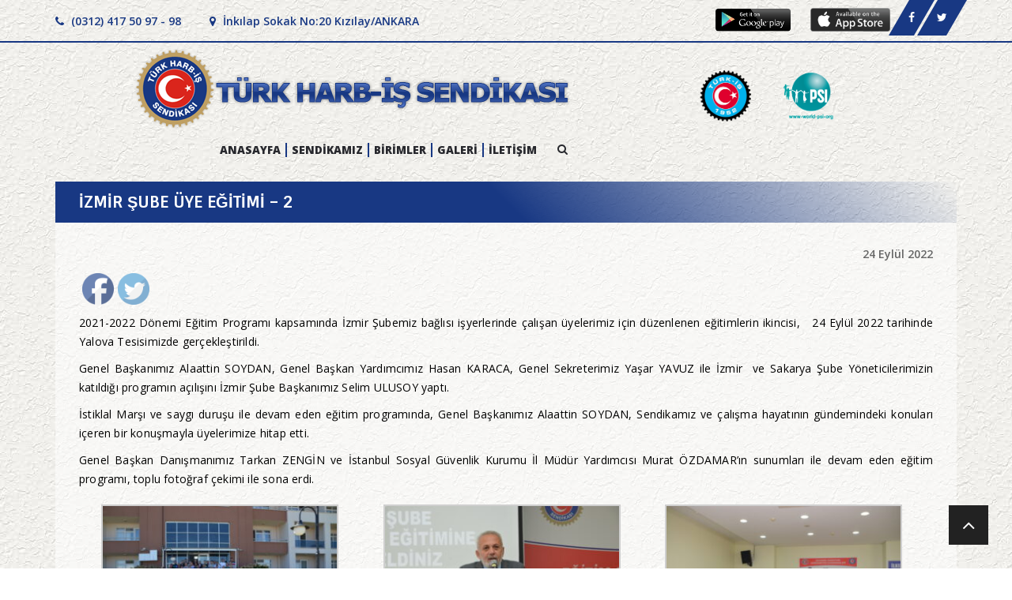

--- FILE ---
content_type: text/html; charset=UTF-8
request_url: https://harb-is.org.tr/izmir-sube-uye-egitimi-2/
body_size: 16009
content:
<!DOCTYPE html>
<html>
  <head><meta http-equiv="Content-Type" content="text/html; charset=utf-8">
    <meta name="viewport" content="width=device-width, initial-scale=1">
    <meta http-equiv="X-UA-Compatible" content="IE=edge">
    <title>Türk Harb-İş Sendikası</title>
    <link href="https://harb-is.org.tr/wp-content/themes/medanis/css/bootstrap.min.css" rel="stylesheet">
    <link href="https://harb-is.org.tr/wp-content/themes/medanis/css/fullcalendar.css" rel="stylesheet">
    <link href="https://harb-is.org.tr/wp-content/themes/medanis/css/jquery.bxslider.css" rel="stylesheet">
    <link href="https://harb-is.org.tr/wp-content/themes/medanis/css/owl.carousel.css" rel="stylesheet"> 
    <link href="https://harb-is.org.tr/wp-content/themes/medanis/css/font-awesome.min.css" rel="stylesheet">
    <link href="https://harb-is.org.tr/wp-content/themes/medanis/css/prettyPhoto.css" rel="stylesheet">
    <link href="https://harb-is.org.tr/wp-content/themes/medanis/svg-icon/svg-style.css" rel="stylesheet">
    <link href="https://harb-is.org.tr/wp-content/themes/medanis/css/widget.css" rel="stylesheet">
    <link href="https://harb-is.org.tr/wp-content/themes/medanis/css/typography.css" rel="stylesheet">
    <link href="https://harb-is.org.tr/wp-content/themes/medanis/css/TimeCircles.css" rel="stylesheet">
    <link href="https://harb-is.org.tr/wp-content/themes/medanis/css/shortcodes.css" rel="stylesheet">
    <link href="https://harb-is.org.tr/wp-content/themes/medanis/js/dl-menu/component.css" rel="stylesheet">
    <link href="https://harb-is.org.tr/wp-content/themes/medanis/css/color.css" rel="stylesheet">
    <link href="https://harb-is.org.tr/wp-content/themes/medanis/style.css" rel="stylesheet">
    <link href="https://harb-is.org.tr/wp-content/themes/medanis/css/responsive.css" rel="stylesheet">
     <style type="text/css">
            .bxdik .bx-has-pager{display: list-item !important;}
            .mobilgoster.subenewsss .kode_press_link{margin-top:-30px;}
            .mobilgoster.subenewsss .onecikan.onecikan2.onecikan3.onecikan4{height:630px !important;}
            .yayins ul.kode_tab_lnk a{cursor:pointer;}
            .is-form-style button.is-search-submit {float: right;z-index: 99999999;position: relative;}
            .is-form-style input.is-search-input{width:300px !important;}
            @media only screen and (max-width: 768px) {
                .content.sayfa img{height:auto;}
            }
     </style>
    <meta name='robots' content='max-image-preview:large' />
<link rel="alternate" type="application/rss+xml" title="Harb-İş Sendikası &raquo; İZMİR ŞUBE ÜYE EĞİTİMİ &#8211; 2 yorum beslemesi" href="https://harb-is.org.tr/izmir-sube-uye-egitimi-2/feed/" />
<script type="text/javascript">
window._wpemojiSettings = {"baseUrl":"https:\/\/s.w.org\/images\/core\/emoji\/14.0.0\/72x72\/","ext":".png","svgUrl":"https:\/\/s.w.org\/images\/core\/emoji\/14.0.0\/svg\/","svgExt":".svg","source":{"concatemoji":"https:\/\/harb-is.org.tr\/wp-includes\/js\/wp-emoji-release.min.js?ver=6.2.8"}};
/*! This file is auto-generated */
!function(e,a,t){var n,r,o,i=a.createElement("canvas"),p=i.getContext&&i.getContext("2d");function s(e,t){p.clearRect(0,0,i.width,i.height),p.fillText(e,0,0);e=i.toDataURL();return p.clearRect(0,0,i.width,i.height),p.fillText(t,0,0),e===i.toDataURL()}function c(e){var t=a.createElement("script");t.src=e,t.defer=t.type="text/javascript",a.getElementsByTagName("head")[0].appendChild(t)}for(o=Array("flag","emoji"),t.supports={everything:!0,everythingExceptFlag:!0},r=0;r<o.length;r++)t.supports[o[r]]=function(e){if(p&&p.fillText)switch(p.textBaseline="top",p.font="600 32px Arial",e){case"flag":return s("\ud83c\udff3\ufe0f\u200d\u26a7\ufe0f","\ud83c\udff3\ufe0f\u200b\u26a7\ufe0f")?!1:!s("\ud83c\uddfa\ud83c\uddf3","\ud83c\uddfa\u200b\ud83c\uddf3")&&!s("\ud83c\udff4\udb40\udc67\udb40\udc62\udb40\udc65\udb40\udc6e\udb40\udc67\udb40\udc7f","\ud83c\udff4\u200b\udb40\udc67\u200b\udb40\udc62\u200b\udb40\udc65\u200b\udb40\udc6e\u200b\udb40\udc67\u200b\udb40\udc7f");case"emoji":return!s("\ud83e\udef1\ud83c\udffb\u200d\ud83e\udef2\ud83c\udfff","\ud83e\udef1\ud83c\udffb\u200b\ud83e\udef2\ud83c\udfff")}return!1}(o[r]),t.supports.everything=t.supports.everything&&t.supports[o[r]],"flag"!==o[r]&&(t.supports.everythingExceptFlag=t.supports.everythingExceptFlag&&t.supports[o[r]]);t.supports.everythingExceptFlag=t.supports.everythingExceptFlag&&!t.supports.flag,t.DOMReady=!1,t.readyCallback=function(){t.DOMReady=!0},t.supports.everything||(n=function(){t.readyCallback()},a.addEventListener?(a.addEventListener("DOMContentLoaded",n,!1),e.addEventListener("load",n,!1)):(e.attachEvent("onload",n),a.attachEvent("onreadystatechange",function(){"complete"===a.readyState&&t.readyCallback()})),(e=t.source||{}).concatemoji?c(e.concatemoji):e.wpemoji&&e.twemoji&&(c(e.twemoji),c(e.wpemoji)))}(window,document,window._wpemojiSettings);
</script>
<style type="text/css">
img.wp-smiley,
img.emoji {
	display: inline !important;
	border: none !important;
	box-shadow: none !important;
	height: 1em !important;
	width: 1em !important;
	margin: 0 0.07em !important;
	vertical-align: -0.1em !important;
	background: none !important;
	padding: 0 !important;
}
</style>
	<link rel='stylesheet' id='wp-block-library-css' href='https://harb-is.org.tr/wp-includes/css/dist/block-library/style.min.css?ver=6.2.8' type='text/css' media='all' />
<link rel='stylesheet' id='classic-theme-styles-css' href='https://harb-is.org.tr/wp-includes/css/classic-themes.min.css?ver=6.2.8' type='text/css' media='all' />
<style id='global-styles-inline-css' type='text/css'>
body{--wp--preset--color--black: #000000;--wp--preset--color--cyan-bluish-gray: #abb8c3;--wp--preset--color--white: #ffffff;--wp--preset--color--pale-pink: #f78da7;--wp--preset--color--vivid-red: #cf2e2e;--wp--preset--color--luminous-vivid-orange: #ff6900;--wp--preset--color--luminous-vivid-amber: #fcb900;--wp--preset--color--light-green-cyan: #7bdcb5;--wp--preset--color--vivid-green-cyan: #00d084;--wp--preset--color--pale-cyan-blue: #8ed1fc;--wp--preset--color--vivid-cyan-blue: #0693e3;--wp--preset--color--vivid-purple: #9b51e0;--wp--preset--gradient--vivid-cyan-blue-to-vivid-purple: linear-gradient(135deg,rgba(6,147,227,1) 0%,rgb(155,81,224) 100%);--wp--preset--gradient--light-green-cyan-to-vivid-green-cyan: linear-gradient(135deg,rgb(122,220,180) 0%,rgb(0,208,130) 100%);--wp--preset--gradient--luminous-vivid-amber-to-luminous-vivid-orange: linear-gradient(135deg,rgba(252,185,0,1) 0%,rgba(255,105,0,1) 100%);--wp--preset--gradient--luminous-vivid-orange-to-vivid-red: linear-gradient(135deg,rgba(255,105,0,1) 0%,rgb(207,46,46) 100%);--wp--preset--gradient--very-light-gray-to-cyan-bluish-gray: linear-gradient(135deg,rgb(238,238,238) 0%,rgb(169,184,195) 100%);--wp--preset--gradient--cool-to-warm-spectrum: linear-gradient(135deg,rgb(74,234,220) 0%,rgb(151,120,209) 20%,rgb(207,42,186) 40%,rgb(238,44,130) 60%,rgb(251,105,98) 80%,rgb(254,248,76) 100%);--wp--preset--gradient--blush-light-purple: linear-gradient(135deg,rgb(255,206,236) 0%,rgb(152,150,240) 100%);--wp--preset--gradient--blush-bordeaux: linear-gradient(135deg,rgb(254,205,165) 0%,rgb(254,45,45) 50%,rgb(107,0,62) 100%);--wp--preset--gradient--luminous-dusk: linear-gradient(135deg,rgb(255,203,112) 0%,rgb(199,81,192) 50%,rgb(65,88,208) 100%);--wp--preset--gradient--pale-ocean: linear-gradient(135deg,rgb(255,245,203) 0%,rgb(182,227,212) 50%,rgb(51,167,181) 100%);--wp--preset--gradient--electric-grass: linear-gradient(135deg,rgb(202,248,128) 0%,rgb(113,206,126) 100%);--wp--preset--gradient--midnight: linear-gradient(135deg,rgb(2,3,129) 0%,rgb(40,116,252) 100%);--wp--preset--duotone--dark-grayscale: url('#wp-duotone-dark-grayscale');--wp--preset--duotone--grayscale: url('#wp-duotone-grayscale');--wp--preset--duotone--purple-yellow: url('#wp-duotone-purple-yellow');--wp--preset--duotone--blue-red: url('#wp-duotone-blue-red');--wp--preset--duotone--midnight: url('#wp-duotone-midnight');--wp--preset--duotone--magenta-yellow: url('#wp-duotone-magenta-yellow');--wp--preset--duotone--purple-green: url('#wp-duotone-purple-green');--wp--preset--duotone--blue-orange: url('#wp-duotone-blue-orange');--wp--preset--font-size--small: 13px;--wp--preset--font-size--medium: 20px;--wp--preset--font-size--large: 36px;--wp--preset--font-size--x-large: 42px;--wp--preset--spacing--20: 0.44rem;--wp--preset--spacing--30: 0.67rem;--wp--preset--spacing--40: 1rem;--wp--preset--spacing--50: 1.5rem;--wp--preset--spacing--60: 2.25rem;--wp--preset--spacing--70: 3.38rem;--wp--preset--spacing--80: 5.06rem;--wp--preset--shadow--natural: 6px 6px 9px rgba(0, 0, 0, 0.2);--wp--preset--shadow--deep: 12px 12px 50px rgba(0, 0, 0, 0.4);--wp--preset--shadow--sharp: 6px 6px 0px rgba(0, 0, 0, 0.2);--wp--preset--shadow--outlined: 6px 6px 0px -3px rgba(255, 255, 255, 1), 6px 6px rgba(0, 0, 0, 1);--wp--preset--shadow--crisp: 6px 6px 0px rgba(0, 0, 0, 1);}:where(.is-layout-flex){gap: 0.5em;}body .is-layout-flow > .alignleft{float: left;margin-inline-start: 0;margin-inline-end: 2em;}body .is-layout-flow > .alignright{float: right;margin-inline-start: 2em;margin-inline-end: 0;}body .is-layout-flow > .aligncenter{margin-left: auto !important;margin-right: auto !important;}body .is-layout-constrained > .alignleft{float: left;margin-inline-start: 0;margin-inline-end: 2em;}body .is-layout-constrained > .alignright{float: right;margin-inline-start: 2em;margin-inline-end: 0;}body .is-layout-constrained > .aligncenter{margin-left: auto !important;margin-right: auto !important;}body .is-layout-constrained > :where(:not(.alignleft):not(.alignright):not(.alignfull)){max-width: var(--wp--style--global--content-size);margin-left: auto !important;margin-right: auto !important;}body .is-layout-constrained > .alignwide{max-width: var(--wp--style--global--wide-size);}body .is-layout-flex{display: flex;}body .is-layout-flex{flex-wrap: wrap;align-items: center;}body .is-layout-flex > *{margin: 0;}:where(.wp-block-columns.is-layout-flex){gap: 2em;}.has-black-color{color: var(--wp--preset--color--black) !important;}.has-cyan-bluish-gray-color{color: var(--wp--preset--color--cyan-bluish-gray) !important;}.has-white-color{color: var(--wp--preset--color--white) !important;}.has-pale-pink-color{color: var(--wp--preset--color--pale-pink) !important;}.has-vivid-red-color{color: var(--wp--preset--color--vivid-red) !important;}.has-luminous-vivid-orange-color{color: var(--wp--preset--color--luminous-vivid-orange) !important;}.has-luminous-vivid-amber-color{color: var(--wp--preset--color--luminous-vivid-amber) !important;}.has-light-green-cyan-color{color: var(--wp--preset--color--light-green-cyan) !important;}.has-vivid-green-cyan-color{color: var(--wp--preset--color--vivid-green-cyan) !important;}.has-pale-cyan-blue-color{color: var(--wp--preset--color--pale-cyan-blue) !important;}.has-vivid-cyan-blue-color{color: var(--wp--preset--color--vivid-cyan-blue) !important;}.has-vivid-purple-color{color: var(--wp--preset--color--vivid-purple) !important;}.has-black-background-color{background-color: var(--wp--preset--color--black) !important;}.has-cyan-bluish-gray-background-color{background-color: var(--wp--preset--color--cyan-bluish-gray) !important;}.has-white-background-color{background-color: var(--wp--preset--color--white) !important;}.has-pale-pink-background-color{background-color: var(--wp--preset--color--pale-pink) !important;}.has-vivid-red-background-color{background-color: var(--wp--preset--color--vivid-red) !important;}.has-luminous-vivid-orange-background-color{background-color: var(--wp--preset--color--luminous-vivid-orange) !important;}.has-luminous-vivid-amber-background-color{background-color: var(--wp--preset--color--luminous-vivid-amber) !important;}.has-light-green-cyan-background-color{background-color: var(--wp--preset--color--light-green-cyan) !important;}.has-vivid-green-cyan-background-color{background-color: var(--wp--preset--color--vivid-green-cyan) !important;}.has-pale-cyan-blue-background-color{background-color: var(--wp--preset--color--pale-cyan-blue) !important;}.has-vivid-cyan-blue-background-color{background-color: var(--wp--preset--color--vivid-cyan-blue) !important;}.has-vivid-purple-background-color{background-color: var(--wp--preset--color--vivid-purple) !important;}.has-black-border-color{border-color: var(--wp--preset--color--black) !important;}.has-cyan-bluish-gray-border-color{border-color: var(--wp--preset--color--cyan-bluish-gray) !important;}.has-white-border-color{border-color: var(--wp--preset--color--white) !important;}.has-pale-pink-border-color{border-color: var(--wp--preset--color--pale-pink) !important;}.has-vivid-red-border-color{border-color: var(--wp--preset--color--vivid-red) !important;}.has-luminous-vivid-orange-border-color{border-color: var(--wp--preset--color--luminous-vivid-orange) !important;}.has-luminous-vivid-amber-border-color{border-color: var(--wp--preset--color--luminous-vivid-amber) !important;}.has-light-green-cyan-border-color{border-color: var(--wp--preset--color--light-green-cyan) !important;}.has-vivid-green-cyan-border-color{border-color: var(--wp--preset--color--vivid-green-cyan) !important;}.has-pale-cyan-blue-border-color{border-color: var(--wp--preset--color--pale-cyan-blue) !important;}.has-vivid-cyan-blue-border-color{border-color: var(--wp--preset--color--vivid-cyan-blue) !important;}.has-vivid-purple-border-color{border-color: var(--wp--preset--color--vivid-purple) !important;}.has-vivid-cyan-blue-to-vivid-purple-gradient-background{background: var(--wp--preset--gradient--vivid-cyan-blue-to-vivid-purple) !important;}.has-light-green-cyan-to-vivid-green-cyan-gradient-background{background: var(--wp--preset--gradient--light-green-cyan-to-vivid-green-cyan) !important;}.has-luminous-vivid-amber-to-luminous-vivid-orange-gradient-background{background: var(--wp--preset--gradient--luminous-vivid-amber-to-luminous-vivid-orange) !important;}.has-luminous-vivid-orange-to-vivid-red-gradient-background{background: var(--wp--preset--gradient--luminous-vivid-orange-to-vivid-red) !important;}.has-very-light-gray-to-cyan-bluish-gray-gradient-background{background: var(--wp--preset--gradient--very-light-gray-to-cyan-bluish-gray) !important;}.has-cool-to-warm-spectrum-gradient-background{background: var(--wp--preset--gradient--cool-to-warm-spectrum) !important;}.has-blush-light-purple-gradient-background{background: var(--wp--preset--gradient--blush-light-purple) !important;}.has-blush-bordeaux-gradient-background{background: var(--wp--preset--gradient--blush-bordeaux) !important;}.has-luminous-dusk-gradient-background{background: var(--wp--preset--gradient--luminous-dusk) !important;}.has-pale-ocean-gradient-background{background: var(--wp--preset--gradient--pale-ocean) !important;}.has-electric-grass-gradient-background{background: var(--wp--preset--gradient--electric-grass) !important;}.has-midnight-gradient-background{background: var(--wp--preset--gradient--midnight) !important;}.has-small-font-size{font-size: var(--wp--preset--font-size--small) !important;}.has-medium-font-size{font-size: var(--wp--preset--font-size--medium) !important;}.has-large-font-size{font-size: var(--wp--preset--font-size--large) !important;}.has-x-large-font-size{font-size: var(--wp--preset--font-size--x-large) !important;}
.wp-block-navigation a:where(:not(.wp-element-button)){color: inherit;}
:where(.wp-block-columns.is-layout-flex){gap: 2em;}
.wp-block-pullquote{font-size: 1.5em;line-height: 1.6;}
</style>
<link rel='stylesheet' id='contact-form-7-css' href='https://harb-is.org.tr/wp-content/plugins/contact-form-7/includes/css/styles.css?ver=5.7.7' type='text/css' media='all' />
<link rel='stylesheet' id='responsive-lightbox-prettyphoto-css' href='https://harb-is.org.tr/wp-content/plugins/responsive-lightbox/assets/prettyphoto/prettyPhoto.min.css?ver=2.4.5' type='text/css' media='all' />
<link rel='stylesheet' id='SFSImainCss-css' href='https://harb-is.org.tr/wp-content/plugins/ultimate-social-media-icons/css/sfsi-style.css?ver=2.8.2' type='text/css' media='all' />
<link rel='stylesheet' id='ivory-search-styles-css' href='https://harb-is.org.tr/wp-content/plugins/add-search-to-menu/public/css/ivory-search.min.css?ver=5.5.2' type='text/css' media='all' />
<link rel='stylesheet' id='slb_core-css' href='https://harb-is.org.tr/wp-content/plugins/simple-lightbox/client/css/app.css?ver=2.9.3' type='text/css' media='all' />
<script type='text/javascript' src='https://harb-is.org.tr/wp-includes/js/jquery/jquery.min.js?ver=3.6.4' id='jquery-core-js'></script>
<script type='text/javascript' src='https://harb-is.org.tr/wp-includes/js/jquery/jquery-migrate.min.js?ver=3.4.0' id='jquery-migrate-js'></script>
<script type='text/javascript' src='https://harb-is.org.tr/wp-content/plugins/responsive-lightbox/assets/prettyphoto/jquery.prettyPhoto.min.js?ver=2.4.5' id='responsive-lightbox-prettyphoto-js'></script>
<script type='text/javascript' src='https://harb-is.org.tr/wp-includes/js/underscore.min.js?ver=1.13.4' id='underscore-js'></script>
<script type='text/javascript' src='https://harb-is.org.tr/wp-content/plugins/responsive-lightbox/assets/infinitescroll/infinite-scroll.pkgd.min.js?ver=6.2.8' id='responsive-lightbox-infinite-scroll-js'></script>
<script type='text/javascript' id='responsive-lightbox-js-before'>
var rlArgs = {"script":"prettyphoto","selector":"lightbox","customEvents":"ajaxComplete","activeGalleries":true,"animationSpeed":"normal","slideshow":false,"slideshowDelay":5000,"slideshowAutoplay":false,"opacity":"0.75","showTitle":true,"allowResize":true,"allowExpand":true,"width":1080,"height":720,"separator":"\/","theme":"pp_default","horizontalPadding":20,"hideFlash":false,"wmode":"opaque","videoAutoplay":false,"modal":false,"deeplinking":false,"overlayGallery":true,"keyboardShortcuts":true,"social":false,"woocommerce_gallery":false,"ajaxurl":"https:\/\/harb-is.org.tr\/wp-admin\/admin-ajax.php","nonce":"95d0745f81","preview":false,"postId":21054,"scriptExtension":false};
</script>
<script type='text/javascript' src='https://harb-is.org.tr/wp-content/plugins/responsive-lightbox/js/front.js?ver=2.4.5' id='responsive-lightbox-js'></script>
<link rel="https://api.w.org/" href="https://harb-is.org.tr/wp-json/" /><link rel="alternate" type="application/json" href="https://harb-is.org.tr/wp-json/wp/v2/posts/21054" /><link rel="EditURI" type="application/rsd+xml" title="RSD" href="https://harb-is.org.tr/xmlrpc.php?rsd" />
<link rel="wlwmanifest" type="application/wlwmanifest+xml" href="https://harb-is.org.tr/wp-includes/wlwmanifest.xml" />
<meta name="generator" content="WordPress 6.2.8" />
<link rel="canonical" href="https://harb-is.org.tr/izmir-sube-uye-egitimi-2/" />
<link rel='shortlink' href='https://harb-is.org.tr/?p=21054' />
<link rel="alternate" type="application/json+oembed" href="https://harb-is.org.tr/wp-json/oembed/1.0/embed?url=https%3A%2F%2Fharb-is.org.tr%2Fizmir-sube-uye-egitimi-2%2F" />
<link rel="alternate" type="text/xml+oembed" href="https://harb-is.org.tr/wp-json/oembed/1.0/embed?url=https%3A%2F%2Fharb-is.org.tr%2Fizmir-sube-uye-egitimi-2%2F&#038;format=xml" />
<meta name="follow.[base64]" content="QxBVGawWn6bgGvb7v7Am"/><meta property="og:image:secure_url" content="https://harb-is.org.tr/wp-content/uploads/2022/09/1-1-scaled.jpg" data-id="sfsi"><meta property="twitter:card" content="summary_large_image" data-id="sfsi"><meta property="twitter:image" content="https://harb-is.org.tr/wp-content/uploads/2022/09/1-1-scaled.jpg" data-id="sfsi"><meta property="og:image:type" content="" data-id="sfsi" /><meta property="og:image:width" content="2560" data-id="sfsi" /><meta property="og:image:height" content="1707" data-id="sfsi" /><meta property="og:url" content="https://harb-is.org.tr/izmir-sube-uye-egitimi-2/" data-id="sfsi" /><meta property="og:description" content="2021-2022 Dönemi Eğitim Programı kapsamında İzmir Şubemiz bağlısı işyerlerinde çalışan üyelerimiz için düzenlenen eğitimlerin ikincisi,   24 Eylül 2022 tarihinde Yalova Tesisimizde gerçekleştirildi.
Genel Başkanımız Alaattin SOYDAN, Genel Başkan Yardımcımız Hasan KARACA, Genel Sekreterimiz Yaşar YAVUZ ile İzmir  ve Sakarya Şube Yöneticilerimizin katıldığı programın açılışını İzmir Şube Başkanımız Selim ULUSOY yaptı.
İstiklal Marşı ve saygı duruşu ile devam eden eğitim programında, Genel Başkanımız Alaattin SOYDAN, Sendikamız ve çalışma hayatının gündemindeki konuları içeren bir konuşmayla üyelerimize hitap etti.
Genel Başkan Danışmanımız Tarkan ZENGİN ve İstanbul Sosyal Güvenlik Kurumu İl Müdür Yardımcısı Murat ÖZDAMAR’ın sunumları ile devam eden eğitim programı, toplu fotoğraf çekimi ile sona erdi.
[gallery size=medium ids=21055,21056,21057,21058,21059,21060,21061,21062,21063,21064,21065,21066,21067,21068,21069,21070,21071,21072]" data-id="sfsi" /><meta property="og:title" content="İZMİR ŞUBE ÜYE EĞİTİMİ &#8211; 2" data-id="sfsi" /><link rel="icon" href="https://harb-is.org.tr/wp-content/uploads/2021/01/cropped-Screenshot_2-32x32.png" sizes="32x32" />
<link rel="icon" href="https://harb-is.org.tr/wp-content/uploads/2021/01/cropped-Screenshot_2-192x192.png" sizes="192x192" />
<link rel="apple-touch-icon" href="https://harb-is.org.tr/wp-content/uploads/2021/01/cropped-Screenshot_2-180x180.png" />
<meta name="msapplication-TileImage" content="https://harb-is.org.tr/wp-content/uploads/2021/01/cropped-Screenshot_2-270x270.png" />
  </head>
  <body data-rsssl=1>
<div class="kode_wrapper">
    <header>
        <div class="kode_top_strip">
            <div class="container">
                <div class="kode_cnt_info">
                    <ul>
                        <li><a href="/iletisim"><i class="fa fa-phone"></i> (0312) 417 50 97 - 98</a></li>
                        <li><a href="/iletisim"><i class="fa fa-map-marker"></i> İnkılap Sokak No:20 Kızılay/ANKARA</a></li>
                    </ul>
                </div>
                <div class="kode_scl_icon">
                    <ul style="float:right;">
                                                <li><a href="https://www.facebook.com/HARBISSENDIKASI" target="_blank"><i class="fa fa-facebook"></i></a></li>
                                                                                                <li><a href="https://twitter.com/harb_is" target="_blank"><i class="fa fa-twitter"></i></a></li>
                                            </ul>
                    <ul class="store">
                        <li><a href="" target="_blank"><img src="https://harb-is.org.tr/wp-content/themes/medanis/images/googleplay.png" style="height: 58px;margin-bottom: -30px;"></a></li>
                        <li><a href="https://apps.apple.com/tr/app/t%C3%BCrk-harb-i-%C5%9F/id1515891420?l=tr" target="_blank"><img src="https://harb-is.org.tr/wp-content/themes/medanis/images/appstore.png"></a></li>
                        <li style="display:none;"><a href="#karekodModal" data-toggle="modal" data-target="#karekodModal"><img src="https://harb-is.org.tr/wp-content/themes/medanis/images/karekod.png" style="height:35px;width:35px;"></a></li>
                    </ul>
                </div>
            </div>
        </div>
        <div class="kode_navigation_outr_wrap">
            <div class="container">
                <div class="row">
                    <div class="kode_logo col-md-8">
                        <a href="/"><img src="https://harb-is.org.tr/wp-content/themes/medanis/images/logoo.png" alt="Harb-İş Sendikası Logo"></a>
                    </div>
                    <div class="col-md-4">
                        <a href="http://www.turkis.org.tr/" target="_blank"><img src="https://harb-is.org.tr/wp-content/themes/medanis/images/turkislogo.png" style="margin-top: 35px;height:65px;"></a>
                        <a href="http://www.world-psi.org/" target="_blank"><img src="https://harb-is.org.tr/wp-content/themes/medanis/images/psilogo.png" style="margin-top: 35px;height:65px;"></a>
                    </div>
                </div>
                <div class="kode_ui_element">
                    <div class="kode_menu">
                        <ul id="menu-menu-1" class="menu"><li id="menu-item-102" class="menu-item menu-item-type-custom menu-item-object-custom menu-item-102"><a href="/">ANASAYFA</a></li>
<li id="menu-item-188" class="menu-item menu-item-type-custom menu-item-object-custom menu-item-has-children menu-item-188"><a href="#">SENDİKAMIZ</a>
<ul class="sub-menu">
	<li id="menu-item-211" class="menu-item menu-item-type-post_type menu-item-object-page menu-item-211"><a href="https://harb-is.org.tr/tarihce/">Tarihçe</a></li>
	<li id="menu-item-210" class="menu-item menu-item-type-post_type menu-item-object-page menu-item-210"><a href="https://harb-is.org.tr/yonetim-kurulu/">Yönetim Kurulu</a></li>
	<li id="menu-item-209" class="menu-item menu-item-type-post_type menu-item-object-page menu-item-209"><a href="https://harb-is.org.tr/denetleme-kurulu/">Denetleme Kurulu</a></li>
	<li id="menu-item-208" class="menu-item menu-item-type-post_type menu-item-object-page menu-item-208"><a href="https://harb-is.org.tr/disiplin-kurulu/">Disiplin Kurulu</a></li>
	<li id="menu-item-207" class="menu-item menu-item-type-post_type menu-item-object-page menu-item-207"><a href="https://harb-is.org.tr/teskilat/">Teşkilat</a></li>
	<li id="menu-item-206" class="menu-item menu-item-type-post_type menu-item-object-page menu-item-206"><a href="https://harb-is.org.tr/personel/">Personel</a></li>
	<li id="menu-item-205" class="menu-item menu-item-type-post_type menu-item-object-page menu-item-205"><a href="https://harb-is.org.tr/sosyal-tesisler/">Sosyal Tesisler</a></li>
</ul>
</li>
<li id="menu-item-189" class="menu-item menu-item-type-custom menu-item-object-custom menu-item-has-children menu-item-189"><a href="#">BİRİMLER</a>
<ul class="sub-menu">
	<li id="menu-item-228" class="menu-item menu-item-type-post_type menu-item-object-page menu-item-228"><a href="https://harb-is.org.tr/egitim/">Eğitim</a></li>
	<li id="menu-item-227" class="menu-item menu-item-type-post_type menu-item-object-page menu-item-227"><a href="https://harb-is.org.tr/hukuk/">Hukuk</a></li>
	<li id="menu-item-226" class="menu-item menu-item-type-post_type menu-item-object-page menu-item-226"><a href="https://harb-is.org.tr/toplu-sozlesmeler/">Toplu Sözleşmeler</a></li>
</ul>
</li>
<li id="menu-item-234" class="menu-item menu-item-type-custom menu-item-object-custom menu-item-has-children menu-item-234"><a href="#">GALERİ</a>
<ul class="sub-menu">
	<li id="menu-item-236" class="menu-item menu-item-type-post_type menu-item-object-page menu-item-236"><a href="https://harb-is.org.tr/foto-galeri/">Foto Galeri</a></li>
	<li id="menu-item-235" class="menu-item menu-item-type-post_type menu-item-object-page menu-item-235"><a href="https://harb-is.org.tr/video-galeri/">Video Galeri</a></li>
</ul>
</li>
<li id="menu-item-229" class="menu-item menu-item-type-post_type menu-item-object-page menu-item-229"><a href="https://harb-is.org.tr/iletisim/">İLETİŞİM</a></li>
</ul>                    </div>
                    <div id="kode-responsive-navigation" class="dl-menuwrapper">
                        <button class="dl-trigger">Menüyü Aç</button>
                        <ul id="menu-menu-2" class="dl-menu"><li class="menu-item menu-item-type-custom menu-item-object-custom menu-item-102"><a href="/">ANASAYFA</a></li>
<li class="menu-item menu-item-type-custom menu-item-object-custom menu-item-has-children menu-item-188"><a href="#">SENDİKAMIZ</a>
<ul class="sub-menu">
	<li class="menu-item menu-item-type-post_type menu-item-object-page menu-item-211"><a href="https://harb-is.org.tr/tarihce/">Tarihçe</a></li>
	<li class="menu-item menu-item-type-post_type menu-item-object-page menu-item-210"><a href="https://harb-is.org.tr/yonetim-kurulu/">Yönetim Kurulu</a></li>
	<li class="menu-item menu-item-type-post_type menu-item-object-page menu-item-209"><a href="https://harb-is.org.tr/denetleme-kurulu/">Denetleme Kurulu</a></li>
	<li class="menu-item menu-item-type-post_type menu-item-object-page menu-item-208"><a href="https://harb-is.org.tr/disiplin-kurulu/">Disiplin Kurulu</a></li>
	<li class="menu-item menu-item-type-post_type menu-item-object-page menu-item-207"><a href="https://harb-is.org.tr/teskilat/">Teşkilat</a></li>
	<li class="menu-item menu-item-type-post_type menu-item-object-page menu-item-206"><a href="https://harb-is.org.tr/personel/">Personel</a></li>
	<li class="menu-item menu-item-type-post_type menu-item-object-page menu-item-205"><a href="https://harb-is.org.tr/sosyal-tesisler/">Sosyal Tesisler</a></li>
</ul>
</li>
<li class="menu-item menu-item-type-custom menu-item-object-custom menu-item-has-children menu-item-189"><a href="#">BİRİMLER</a>
<ul class="sub-menu">
	<li class="menu-item menu-item-type-post_type menu-item-object-page menu-item-228"><a href="https://harb-is.org.tr/egitim/">Eğitim</a></li>
	<li class="menu-item menu-item-type-post_type menu-item-object-page menu-item-227"><a href="https://harb-is.org.tr/hukuk/">Hukuk</a></li>
	<li class="menu-item menu-item-type-post_type menu-item-object-page menu-item-226"><a href="https://harb-is.org.tr/toplu-sozlesmeler/">Toplu Sözleşmeler</a></li>
</ul>
</li>
<li class="menu-item menu-item-type-custom menu-item-object-custom menu-item-has-children menu-item-234"><a href="#">GALERİ</a>
<ul class="sub-menu">
	<li class="menu-item menu-item-type-post_type menu-item-object-page menu-item-236"><a href="https://harb-is.org.tr/foto-galeri/">Foto Galeri</a></li>
	<li class="menu-item menu-item-type-post_type menu-item-object-page menu-item-235"><a href="https://harb-is.org.tr/video-galeri/">Video Galeri</a></li>
</ul>
</li>
<li class="menu-item menu-item-type-post_type menu-item-object-page menu-item-229"><a href="https://harb-is.org.tr/iletisim/">İLETİŞİM</a></li>
</ul>                    </div>
                    <div class="kode_search">
                        <a class="search-fld" href="#"><i class="fa fa-search"></i></a>
                        <div class="search-wrapper-area">
                            <form data-min-no-for-search=1 data-result-box-max-height=400 data-form-id=933 class="is-search-form is-form-style is-form-style-3 is-form-id-933 is-ajax-search" action="https://harb-is.org.tr/" method="get" role="search" ><label for="is-search-input-933"><span class="is-screen-reader-text">Search for:</span><input  type="search" id="is-search-input-933" name="s" value="" class="is-search-input" placeholder="Search here..." autocomplete=off /><span class="is-loader-image" style="display: none;background-image:url(https://harb-is.org.tr/wp-content/plugins/add-search-to-menu/public/images/spinner.gif);" ></span></label><button type="submit" class="is-search-submit"><span class="is-screen-reader-text">Search Button</span><span class="is-search-icon"><svg focusable="false" aria-label="Search" xmlns="http://www.w3.org/2000/svg" viewBox="0 0 24 24" width="24px"><path d="M15.5 14h-.79l-.28-.27C15.41 12.59 16 11.11 16 9.5 16 5.91 13.09 3 9.5 3S3 5.91 3 9.5 5.91 16 9.5 16c1.61 0 3.09-.59 4.23-1.57l.27.28v.79l5 4.99L20.49 19l-4.99-5zm-6 0C7.01 14 5 11.99 5 9.5S7.01 5 9.5 5 14 7.01 14 9.5 11.99 14 9.5 14z"></path></svg></span></button><input type="hidden" name="id" value="933" /></form>                        </div>
                    </div>
                </div>
            </div>
        </div>
    </header><style type="text/css">
    .content.sayfa{padding: 30px;background: rgba(256,256,256,.5);margin-bottom:30px;}
    .content.sayfa p{color:black;display: inline-block; width: 100%;}
    .kode_content{background:url(/wp-content/themes/medanis/images/desen1.jpg) !important;}
    @media only screen and (min-width: 769px) {
      .kode_content{min-height:500px;}
    }
</style>
    <div class="kode_content">
        <div class="kode_program_bg">
            <div class="container">
                <div class="title"><h4 style="color: white;background: linear-gradient(45deg, #183883,#183883, transparent);padding: 10px 30px;font-size: 20px;font-weight: 600;">İZMİR ŞUBE ÜYE EĞİTİMİ &#8211; 2</h4></div>
                <div class="content sayfa">
                    <span style="float: right;width: 100%;text-align: right;font-weight: 600;margin-bottom: 10px;">24 Eylül 2022</span>
					<style>.norm_row.sfsi_wDiv{width:max-content !important;float: right;}</style>
					<div style="width:100%;text-align:right;"><div class="sfsi_widget sfsi_shortcode_container"><div class="norm_row sfsi_wDiv "  style="width:225px;text-align:left;"><div style='width:40px; height:40px;margin-left:5px;margin-bottom:5px; ' class='sfsi_wicons shuffeldiv ' ><div class='inerCnt'><a class=' sficn' data-effect='' target='_blank' rel='noopener'  href='' id='sfsiid_facebook_icon' style='width:40px;height:40px;opacity:1;'  ><img data-pin-nopin='true' alt='Facebook' title='Facebook' src='https://harb-is.org.tr/wp-content/plugins/ultimate-social-media-icons/images/icons_theme/default/default_facebook.png' width='40' height='40' style='' class='sfcm sfsi_wicon ' data-effect=''   /></a><div class="sfsi_tool_tip_2 fb_tool_bdr sfsiTlleft" style="opacity:0;z-index:-1;" id="sfsiid_facebook"><span class="bot_arow bot_fb_arow"></span><div class="sfsi_inside"><div  class='icon3'><a target='_blank' rel='noopener' href='https://www.facebook.com/sharer/sharer.php?u=https://harb-is.org.tr/izmir-sube-uye-egitimi-2' style='display:inline-block;'  > <img class='sfsi_wicon'  data-pin-nopin='true' alt='fb-share-icon' title='Facebook Share' src='https://harb-is.org.tr/wp-content/plugins/ultimate-social-media-icons/images/share_icons/fb_icons/en_US.svg' /></a></div></div></div></div></div><div style='width:40px; height:40px;margin-left:5px;margin-bottom:5px; ' class='sfsi_wicons shuffeldiv ' ><div class='inerCnt'><a class=' sficn' data-effect='' target='_blank' rel='noopener'  href='' id='sfsiid_twitter_icon' style='width:40px;height:40px;opacity:1;'  ><img data-pin-nopin='true' alt='Twitter' title='Twitter' src='https://harb-is.org.tr/wp-content/plugins/ultimate-social-media-icons/images/icons_theme/default/default_twitter.png' width='40' height='40' style='' class='sfcm sfsi_wicon ' data-effect=''   /></a><div class="sfsi_tool_tip_2 twt_tool_bdr sfsiTlleft" style="opacity:0;z-index:-1;" id="sfsiid_twitter"><span class="bot_arow bot_twt_arow"></span><div class="sfsi_inside"><div  class='icon2'><div class='sf_twiter' style='display: inline-block;vertical-align: middle;width: auto;'>
						<a target='_blank' rel='noopener' href='https://twitter.com/intent/tweet?text=Yaz%C4%B1y%C4%B1+inceleyin%3A+harb-is.org.tr+https://harb-is.org.tr/izmir-sube-uye-egitimi-2' style='display:inline-block' >
							<img data-pin-nopin= true class='sfsi_wicon' src='https://harb-is.org.tr/wp-content/plugins/ultimate-social-media-icons/images/share_icons/Twitter_Tweet/en_US_Tweet.svg' alt='Tweet' title='Tweet' >
						</a>
					</div></div></div></div></div></div></div ><div id="sfsi_holder" class="sfsi_holders" style="position: relative; float: left;width:100%;z-index:-1;"></div ><script>window.addEventListener("sfsi_functions_loaded", function()
			{
				if (typeof sfsi_widget_set == "function") {
					sfsi_widget_set();
				}
			}); </script><div style="clear: both;"></div></div></div>
					
                                        <p>2021-2022 Dönemi Eğitim Programı kapsamında İzmir Şubemiz bağlısı işyerlerinde çalışan üyelerimiz için düzenlenen eğitimlerin ikincisi,   24 Eylül 2022 tarihinde Yalova Tesisimizde gerçekleştirildi.</p>
<p>Genel Başkanımız Alaattin SOYDAN, Genel Başkan Yardımcımız Hasan KARACA, Genel Sekreterimiz Yaşar YAVUZ ile İzmir  ve Sakarya Şube Yöneticilerimizin katıldığı programın açılışını İzmir Şube Başkanımız Selim ULUSOY yaptı.</p>
<p>İstiklal Marşı ve saygı duruşu ile devam eden eğitim programında, Genel Başkanımız Alaattin SOYDAN, Sendikamız ve çalışma hayatının gündemindeki konuları içeren bir konuşmayla üyelerimize hitap etti.</p>
<p>Genel Başkan Danışmanımız Tarkan ZENGİN ve İstanbul Sosyal Güvenlik Kurumu İl Müdür Yardımcısı Murat ÖZDAMAR’ın sunumları ile devam eden eğitim programı, toplu fotoğraf çekimi ile sona erdi.</p>

		<style type="text/css">
			#gallery-1 {
				margin: auto;
			}
			#gallery-1 .gallery-item {
				float: left;
				margin-top: 10px;
				text-align: center;
				width: 33%;
			}
			#gallery-1 img {
				border: 2px solid #cfcfcf;
			}
			#gallery-1 .gallery-caption {
				margin-left: 0;
			}
			/* see gallery_shortcode() in wp-includes/media.php */
		</style>
		<div id='gallery-1' class='gallery galleryid-21054 gallery-columns-3 gallery-size-medium'><dl class='gallery-item'>
			<dt class='gallery-icon landscape'>
				<a href="https://harb-is.org.tr/wp-content/uploads/2022/09/1-1-scaled.jpg" title="" data-rl_title="" class="rl-gallery-link" data-rl_caption="" data-rel="lightbox-gallery-1" data-slb-active="1" data-slb-asset="372470083" data-slb-internal="0" data-slb-group="21054"><img width="300" height="200" src="https://harb-is.org.tr/wp-content/uploads/2022/09/1-1-300x200.jpg" class="attachment-medium size-medium" alt="" decoding="async" srcset="https://harb-is.org.tr/wp-content/uploads/2022/09/1-1-300x200.jpg 300w, https://harb-is.org.tr/wp-content/uploads/2022/09/1-1-1024x683.jpg 1024w, https://harb-is.org.tr/wp-content/uploads/2022/09/1-1-768x512.jpg 768w, https://harb-is.org.tr/wp-content/uploads/2022/09/1-1-1536x1024.jpg 1536w, https://harb-is.org.tr/wp-content/uploads/2022/09/1-1-2048x1365.jpg 2048w" sizes="(max-width: 300px) 100vw, 300px" /></a>
			</dt></dl><dl class='gallery-item'>
			<dt class='gallery-icon landscape'>
				<a href="https://harb-is.org.tr/wp-content/uploads/2022/09/2-1-scaled.jpg" title="" data-rl_title="" class="rl-gallery-link" data-rl_caption="" data-rel="lightbox-gallery-1" data-slb-active="1" data-slb-asset="1440207589" data-slb-internal="0" data-slb-group="21054"><img width="300" height="200" src="https://harb-is.org.tr/wp-content/uploads/2022/09/2-1-300x200.jpg" class="attachment-medium size-medium" alt="" decoding="async" srcset="https://harb-is.org.tr/wp-content/uploads/2022/09/2-1-300x200.jpg 300w, https://harb-is.org.tr/wp-content/uploads/2022/09/2-1-1024x683.jpg 1024w, https://harb-is.org.tr/wp-content/uploads/2022/09/2-1-768x512.jpg 768w, https://harb-is.org.tr/wp-content/uploads/2022/09/2-1-1536x1024.jpg 1536w, https://harb-is.org.tr/wp-content/uploads/2022/09/2-1-2048x1365.jpg 2048w" sizes="(max-width: 300px) 100vw, 300px" /></a>
			</dt></dl><dl class='gallery-item'>
			<dt class='gallery-icon landscape'>
				<a href="https://harb-is.org.tr/wp-content/uploads/2022/09/3-1-scaled.jpg" title="" data-rl_title="" class="rl-gallery-link" data-rl_caption="" data-rel="lightbox-gallery-1" data-slb-active="1" data-slb-asset="1411573439" data-slb-internal="0" data-slb-group="21054"><img width="300" height="200" src="https://harb-is.org.tr/wp-content/uploads/2022/09/3-1-300x200.jpg" class="attachment-medium size-medium" alt="" decoding="async" srcset="https://harb-is.org.tr/wp-content/uploads/2022/09/3-1-300x200.jpg 300w, https://harb-is.org.tr/wp-content/uploads/2022/09/3-1-1024x683.jpg 1024w, https://harb-is.org.tr/wp-content/uploads/2022/09/3-1-768x512.jpg 768w, https://harb-is.org.tr/wp-content/uploads/2022/09/3-1-1536x1024.jpg 1536w, https://harb-is.org.tr/wp-content/uploads/2022/09/3-1-2048x1365.jpg 2048w" sizes="(max-width: 300px) 100vw, 300px" /></a>
			</dt></dl><br style="clear: both" /><dl class='gallery-item'>
			<dt class='gallery-icon landscape'>
				<a href="https://harb-is.org.tr/wp-content/uploads/2022/09/4-1-scaled.jpg" title="" data-rl_title="" class="rl-gallery-link" data-rl_caption="" data-rel="lightbox-gallery-1" data-slb-active="1" data-slb-asset="1131339426" data-slb-internal="0" data-slb-group="21054"><img width="300" height="200" src="https://harb-is.org.tr/wp-content/uploads/2022/09/4-1-300x200.jpg" class="attachment-medium size-medium" alt="" decoding="async" srcset="https://harb-is.org.tr/wp-content/uploads/2022/09/4-1-300x200.jpg 300w, https://harb-is.org.tr/wp-content/uploads/2022/09/4-1-1024x683.jpg 1024w, https://harb-is.org.tr/wp-content/uploads/2022/09/4-1-768x512.jpg 768w, https://harb-is.org.tr/wp-content/uploads/2022/09/4-1-1536x1024.jpg 1536w, https://harb-is.org.tr/wp-content/uploads/2022/09/4-1-2048x1365.jpg 2048w" sizes="(max-width: 300px) 100vw, 300px" /></a>
			</dt></dl><dl class='gallery-item'>
			<dt class='gallery-icon landscape'>
				<a href="https://harb-is.org.tr/wp-content/uploads/2022/09/5-1-scaled.jpg" title="" data-rl_title="" class="rl-gallery-link" data-rl_caption="" data-rel="lightbox-gallery-1" data-slb-active="1" data-slb-asset="1489633731" data-slb-internal="0" data-slb-group="21054"><img width="300" height="200" src="https://harb-is.org.tr/wp-content/uploads/2022/09/5-1-300x200.jpg" class="attachment-medium size-medium" alt="" decoding="async" srcset="https://harb-is.org.tr/wp-content/uploads/2022/09/5-1-300x200.jpg 300w, https://harb-is.org.tr/wp-content/uploads/2022/09/5-1-1024x683.jpg 1024w, https://harb-is.org.tr/wp-content/uploads/2022/09/5-1-768x512.jpg 768w, https://harb-is.org.tr/wp-content/uploads/2022/09/5-1-1536x1024.jpg 1536w, https://harb-is.org.tr/wp-content/uploads/2022/09/5-1-2048x1365.jpg 2048w" sizes="(max-width: 300px) 100vw, 300px" /></a>
			</dt></dl><dl class='gallery-item'>
			<dt class='gallery-icon landscape'>
				<a href="https://harb-is.org.tr/wp-content/uploads/2022/09/6-1-scaled.jpg" title="" data-rl_title="" class="rl-gallery-link" data-rl_caption="" data-rel="lightbox-gallery-1" data-slb-active="1" data-slb-asset="13781587" data-slb-internal="0" data-slb-group="21054"><img width="300" height="200" src="https://harb-is.org.tr/wp-content/uploads/2022/09/6-1-300x200.jpg" class="attachment-medium size-medium" alt="" decoding="async" srcset="https://harb-is.org.tr/wp-content/uploads/2022/09/6-1-300x200.jpg 300w, https://harb-is.org.tr/wp-content/uploads/2022/09/6-1-1024x683.jpg 1024w, https://harb-is.org.tr/wp-content/uploads/2022/09/6-1-768x512.jpg 768w, https://harb-is.org.tr/wp-content/uploads/2022/09/6-1-1536x1024.jpg 1536w, https://harb-is.org.tr/wp-content/uploads/2022/09/6-1-2048x1365.jpg 2048w" sizes="(max-width: 300px) 100vw, 300px" /></a>
			</dt></dl><br style="clear: both" /><dl class='gallery-item'>
			<dt class='gallery-icon landscape'>
				<a href="https://harb-is.org.tr/wp-content/uploads/2022/09/7-1-scaled.jpg" title="" data-rl_title="" class="rl-gallery-link" data-rl_caption="" data-rel="lightbox-gallery-1" data-slb-active="1" data-slb-asset="1356418888" data-slb-internal="0" data-slb-group="21054"><img width="300" height="200" src="https://harb-is.org.tr/wp-content/uploads/2022/09/7-1-300x200.jpg" class="attachment-medium size-medium" alt="" decoding="async" srcset="https://harb-is.org.tr/wp-content/uploads/2022/09/7-1-300x200.jpg 300w, https://harb-is.org.tr/wp-content/uploads/2022/09/7-1-1024x683.jpg 1024w, https://harb-is.org.tr/wp-content/uploads/2022/09/7-1-768x512.jpg 768w, https://harb-is.org.tr/wp-content/uploads/2022/09/7-1-1536x1024.jpg 1536w, https://harb-is.org.tr/wp-content/uploads/2022/09/7-1-2048x1365.jpg 2048w" sizes="(max-width: 300px) 100vw, 300px" /></a>
			</dt></dl><dl class='gallery-item'>
			<dt class='gallery-icon landscape'>
				<a href="https://harb-is.org.tr/wp-content/uploads/2022/09/8-1-scaled.jpg" title="" data-rl_title="" class="rl-gallery-link" data-rl_caption="" data-rel="lightbox-gallery-1" data-slb-active="1" data-slb-asset="484645865" data-slb-internal="0" data-slb-group="21054"><img width="300" height="200" src="https://harb-is.org.tr/wp-content/uploads/2022/09/8-1-300x200.jpg" class="attachment-medium size-medium" alt="" decoding="async" srcset="https://harb-is.org.tr/wp-content/uploads/2022/09/8-1-300x200.jpg 300w, https://harb-is.org.tr/wp-content/uploads/2022/09/8-1-1024x683.jpg 1024w, https://harb-is.org.tr/wp-content/uploads/2022/09/8-1-768x512.jpg 768w, https://harb-is.org.tr/wp-content/uploads/2022/09/8-1-1536x1024.jpg 1536w, https://harb-is.org.tr/wp-content/uploads/2022/09/8-1-2048x1365.jpg 2048w" sizes="(max-width: 300px) 100vw, 300px" /></a>
			</dt></dl><dl class='gallery-item'>
			<dt class='gallery-icon landscape'>
				<a href="https://harb-is.org.tr/wp-content/uploads/2022/09/9-1-scaled.jpg" title="" data-rl_title="" class="rl-gallery-link" data-rl_caption="" data-rel="lightbox-gallery-1" data-slb-active="1" data-slb-asset="906659290" data-slb-internal="0" data-slb-group="21054"><img width="300" height="200" src="https://harb-is.org.tr/wp-content/uploads/2022/09/9-1-300x200.jpg" class="attachment-medium size-medium" alt="" decoding="async" srcset="https://harb-is.org.tr/wp-content/uploads/2022/09/9-1-300x200.jpg 300w, https://harb-is.org.tr/wp-content/uploads/2022/09/9-1-1024x683.jpg 1024w, https://harb-is.org.tr/wp-content/uploads/2022/09/9-1-768x512.jpg 768w, https://harb-is.org.tr/wp-content/uploads/2022/09/9-1-1536x1024.jpg 1536w, https://harb-is.org.tr/wp-content/uploads/2022/09/9-1-2048x1365.jpg 2048w" sizes="(max-width: 300px) 100vw, 300px" /></a>
			</dt></dl><br style="clear: both" /><dl class='gallery-item'>
			<dt class='gallery-icon landscape'>
				<a href="https://harb-is.org.tr/wp-content/uploads/2022/09/10-1-scaled.jpg" title="" data-rl_title="" class="rl-gallery-link" data-rl_caption="" data-rel="lightbox-gallery-1" data-slb-active="1" data-slb-asset="1974818908" data-slb-internal="0" data-slb-group="21054"><img width="300" height="200" src="https://harb-is.org.tr/wp-content/uploads/2022/09/10-1-300x200.jpg" class="attachment-medium size-medium" alt="" decoding="async" srcset="https://harb-is.org.tr/wp-content/uploads/2022/09/10-1-300x200.jpg 300w, https://harb-is.org.tr/wp-content/uploads/2022/09/10-1-1024x683.jpg 1024w, https://harb-is.org.tr/wp-content/uploads/2022/09/10-1-768x512.jpg 768w, https://harb-is.org.tr/wp-content/uploads/2022/09/10-1-1536x1024.jpg 1536w, https://harb-is.org.tr/wp-content/uploads/2022/09/10-1-2048x1365.jpg 2048w" sizes="(max-width: 300px) 100vw, 300px" /></a>
			</dt></dl><dl class='gallery-item'>
			<dt class='gallery-icon landscape'>
				<a href="https://harb-is.org.tr/wp-content/uploads/2022/09/11-1-scaled.jpg" title="" data-rl_title="" class="rl-gallery-link" data-rl_caption="" data-rel="lightbox-gallery-1" data-slb-active="1" data-slb-asset="1205435288" data-slb-internal="0" data-slb-group="21054"><img width="300" height="200" src="https://harb-is.org.tr/wp-content/uploads/2022/09/11-1-300x200.jpg" class="attachment-medium size-medium" alt="" decoding="async" srcset="https://harb-is.org.tr/wp-content/uploads/2022/09/11-1-300x200.jpg 300w, https://harb-is.org.tr/wp-content/uploads/2022/09/11-1-1024x683.jpg 1024w, https://harb-is.org.tr/wp-content/uploads/2022/09/11-1-768x512.jpg 768w, https://harb-is.org.tr/wp-content/uploads/2022/09/11-1-1536x1024.jpg 1536w, https://harb-is.org.tr/wp-content/uploads/2022/09/11-1-2048x1365.jpg 2048w" sizes="(max-width: 300px) 100vw, 300px" /></a>
			</dt></dl><dl class='gallery-item'>
			<dt class='gallery-icon landscape'>
				<a href="https://harb-is.org.tr/wp-content/uploads/2022/09/12-1-scaled.jpg" title="" data-rl_title="" class="rl-gallery-link" data-rl_caption="" data-rel="lightbox-gallery-1" data-slb-active="1" data-slb-asset="1736273994" data-slb-internal="0" data-slb-group="21054"><img width="300" height="200" src="https://harb-is.org.tr/wp-content/uploads/2022/09/12-1-300x200.jpg" class="attachment-medium size-medium" alt="" decoding="async" srcset="https://harb-is.org.tr/wp-content/uploads/2022/09/12-1-300x200.jpg 300w, https://harb-is.org.tr/wp-content/uploads/2022/09/12-1-1024x683.jpg 1024w, https://harb-is.org.tr/wp-content/uploads/2022/09/12-1-768x512.jpg 768w, https://harb-is.org.tr/wp-content/uploads/2022/09/12-1-1536x1024.jpg 1536w, https://harb-is.org.tr/wp-content/uploads/2022/09/12-1-2048x1365.jpg 2048w" sizes="(max-width: 300px) 100vw, 300px" /></a>
			</dt></dl><br style="clear: both" /><dl class='gallery-item'>
			<dt class='gallery-icon landscape'>
				<a href="https://harb-is.org.tr/wp-content/uploads/2022/09/13-1-scaled.jpg" title="" data-rl_title="" class="rl-gallery-link" data-rl_caption="" data-rel="lightbox-gallery-1" data-slb-active="1" data-slb-asset="1047141373" data-slb-internal="0" data-slb-group="21054"><img width="300" height="200" src="https://harb-is.org.tr/wp-content/uploads/2022/09/13-1-300x200.jpg" class="attachment-medium size-medium" alt="" decoding="async" srcset="https://harb-is.org.tr/wp-content/uploads/2022/09/13-1-300x200.jpg 300w, https://harb-is.org.tr/wp-content/uploads/2022/09/13-1-1024x683.jpg 1024w, https://harb-is.org.tr/wp-content/uploads/2022/09/13-1-768x512.jpg 768w, https://harb-is.org.tr/wp-content/uploads/2022/09/13-1-1536x1024.jpg 1536w, https://harb-is.org.tr/wp-content/uploads/2022/09/13-1-2048x1365.jpg 2048w" sizes="(max-width: 300px) 100vw, 300px" /></a>
			</dt></dl><dl class='gallery-item'>
			<dt class='gallery-icon landscape'>
				<a href="https://harb-is.org.tr/wp-content/uploads/2022/09/14-1-scaled.jpg" title="" data-rl_title="" class="rl-gallery-link" data-rl_caption="" data-rel="lightbox-gallery-1" data-slb-active="1" data-slb-asset="634137087" data-slb-internal="0" data-slb-group="21054"><img width="300" height="200" src="https://harb-is.org.tr/wp-content/uploads/2022/09/14-1-300x200.jpg" class="attachment-medium size-medium" alt="" decoding="async" srcset="https://harb-is.org.tr/wp-content/uploads/2022/09/14-1-300x200.jpg 300w, https://harb-is.org.tr/wp-content/uploads/2022/09/14-1-1024x683.jpg 1024w, https://harb-is.org.tr/wp-content/uploads/2022/09/14-1-768x512.jpg 768w, https://harb-is.org.tr/wp-content/uploads/2022/09/14-1-1536x1024.jpg 1536w, https://harb-is.org.tr/wp-content/uploads/2022/09/14-1-2048x1365.jpg 2048w" sizes="(max-width: 300px) 100vw, 300px" /></a>
			</dt></dl><dl class='gallery-item'>
			<dt class='gallery-icon landscape'>
				<a href="https://harb-is.org.tr/wp-content/uploads/2022/09/15-1-scaled.jpg" title="" data-rl_title="" class="rl-gallery-link" data-rl_caption="" data-rel="lightbox-gallery-1" data-slb-active="1" data-slb-asset="890102511" data-slb-internal="0" data-slb-group="21054"><img width="300" height="200" src="https://harb-is.org.tr/wp-content/uploads/2022/09/15-1-300x200.jpg" class="attachment-medium size-medium" alt="" decoding="async" srcset="https://harb-is.org.tr/wp-content/uploads/2022/09/15-1-300x200.jpg 300w, https://harb-is.org.tr/wp-content/uploads/2022/09/15-1-1024x683.jpg 1024w, https://harb-is.org.tr/wp-content/uploads/2022/09/15-1-768x512.jpg 768w, https://harb-is.org.tr/wp-content/uploads/2022/09/15-1-1536x1024.jpg 1536w, https://harb-is.org.tr/wp-content/uploads/2022/09/15-1-2048x1365.jpg 2048w" sizes="(max-width: 300px) 100vw, 300px" /></a>
			</dt></dl><br style="clear: both" /><dl class='gallery-item'>
			<dt class='gallery-icon landscape'>
				<a href="https://harb-is.org.tr/wp-content/uploads/2022/09/16-1-scaled.jpg" title="" data-rl_title="" class="rl-gallery-link" data-rl_caption="" data-rel="lightbox-gallery-1" data-slb-active="1" data-slb-asset="1734724988" data-slb-internal="0" data-slb-group="21054"><img width="300" height="200" src="https://harb-is.org.tr/wp-content/uploads/2022/09/16-1-300x200.jpg" class="attachment-medium size-medium" alt="" decoding="async" srcset="https://harb-is.org.tr/wp-content/uploads/2022/09/16-1-300x200.jpg 300w, https://harb-is.org.tr/wp-content/uploads/2022/09/16-1-1024x683.jpg 1024w, https://harb-is.org.tr/wp-content/uploads/2022/09/16-1-768x512.jpg 768w, https://harb-is.org.tr/wp-content/uploads/2022/09/16-1-1536x1024.jpg 1536w, https://harb-is.org.tr/wp-content/uploads/2022/09/16-1-2048x1365.jpg 2048w" sizes="(max-width: 300px) 100vw, 300px" /></a>
			</dt></dl><dl class='gallery-item'>
			<dt class='gallery-icon landscape'>
				<a href="https://harb-is.org.tr/wp-content/uploads/2022/09/17-1-scaled.jpg" title="" data-rl_title="" class="rl-gallery-link" data-rl_caption="" data-rel="lightbox-gallery-1" data-slb-active="1" data-slb-asset="343317659" data-slb-internal="0" data-slb-group="21054"><img width="300" height="200" src="https://harb-is.org.tr/wp-content/uploads/2022/09/17-1-300x200.jpg" class="attachment-medium size-medium" alt="" decoding="async" srcset="https://harb-is.org.tr/wp-content/uploads/2022/09/17-1-300x200.jpg 300w, https://harb-is.org.tr/wp-content/uploads/2022/09/17-1-1024x683.jpg 1024w, https://harb-is.org.tr/wp-content/uploads/2022/09/17-1-768x512.jpg 768w, https://harb-is.org.tr/wp-content/uploads/2022/09/17-1-1536x1024.jpg 1536w, https://harb-is.org.tr/wp-content/uploads/2022/09/17-1-2048x1365.jpg 2048w" sizes="(max-width: 300px) 100vw, 300px" /></a>
			</dt></dl><dl class='gallery-item'>
			<dt class='gallery-icon landscape'>
				<a href="https://harb-is.org.tr/wp-content/uploads/2022/09/18-1-scaled.jpg" title="" data-rl_title="" class="rl-gallery-link" data-rl_caption="" data-rel="lightbox-gallery-1" data-slb-active="1" data-slb-asset="1550150382" data-slb-internal="0" data-slb-group="21054"><img width="300" height="200" src="https://harb-is.org.tr/wp-content/uploads/2022/09/18-1-300x200.jpg" class="attachment-medium size-medium" alt="" decoding="async" srcset="https://harb-is.org.tr/wp-content/uploads/2022/09/18-1-300x200.jpg 300w, https://harb-is.org.tr/wp-content/uploads/2022/09/18-1-1024x683.jpg 1024w, https://harb-is.org.tr/wp-content/uploads/2022/09/18-1-768x512.jpg 768w, https://harb-is.org.tr/wp-content/uploads/2022/09/18-1-1536x1024.jpg 1536w, https://harb-is.org.tr/wp-content/uploads/2022/09/18-1-2048x1365.jpg 2048w" sizes="(max-width: 300px) 100vw, 300px" /></a>
			</dt></dl><br style="clear: both" />
		</div>

                                    </div>
            </div>
        </div>
    </div>

    <footer>
        <div class="kode_footer_bg">
            <div class="container">
                  <div id="view_changer" style="display:block;width:100%;text-align:center;color:white;margin-top:20px;">
                    <a style="cursor:pointer;display:inline-block;font-weight:600;color:white;" onclick="ChangeView(1)">Masaüstü Görünüm</a> / <a style="cursor:pointer;display:inline-block;font-weight:600;color:white;" onclick="ChangeView(2)">Mobil Görünüm</a>
                  </div>
                <div class="kode_copyright" style="width:auto;">
                    <p>Copyright 2019 © harb-is.org.tr | Tüm Hakları Saklıdır.</p>
                    <a class="kode-back-top" href="#"><i class="fa fa-angle-up"></i></a>
                </div>
                <div class="medsign" style="text-align:right;float:right;padding:30px 0px;color:white;">
                    <div style="float:right">
                      <a href="https://medanis.com.tr" target="_blank" title="Web Tasarım İzmir" name="Web Tasarım İzmir">
                        <img src="https://medanis.com.tr/medanis-beyaz-logo.png" style="width: auto; height: 40px;" alt="Web Tasarım İzmir">
                      </a>
                    </div>
                </div>
            </div>
        </div>
    </footer>
</div>

<div class="modal fade" id="karekodModal" tabindex="-1" role="dialog" aria-labelledby="karekodModalLabel" aria-hidden="true">
  <div class="modal-dialog" role="document">
    <div class="modal-content">
      <div class="modal-header">
        <h5 class="modal-title" id="karekodModalLabel" style="text-align:center;"><a href="#">Türk Harb-İş Mobil Uygulama Karekodu</a></h5>
        <button type="button" class="close" data-dismiss="modal" aria-label="Close" style="margin-top: -27px;">
          <span aria-hidden="true" style="font-size:30px;">&times;</span>
        </button>
      </div>
      <div class="modal-body" style="text-align:center;">
        <img src="/wp-content/themes/medanis/images/karekod.png" style="max-width:100%;max-height:500px;">
      </div>
      <div class="modal-footer">
        <button type="button" class="btn btn-secondary" data-dismiss="modal">Kapat</button>
      </div>
    </div>
  </div>
</div>
<div id="printimg"></div>
    <script src="https://harb-is.org.tr/wp-content/themes/medanis/js/jquery.js"></script>
    <script src="https://cdnjs.cloudflare.com/ajax/libs/jQuery.Marquee/1.5.0/jquery.marquee.min.js"></script>
    <script src="https://harb-is.org.tr/wp-content/themes/medanis/js/bootstrap.js"></script>
    <script src="https://harb-is.org.tr/wp-content/themes/medanis/js/jquery.bxslider.min.js"></script>
    <script src="https://harb-is.org.tr/wp-content/themes/medanis/js/jquery.downCount.js"></script>
    <script src="https://harb-is.org.tr/wp-content/themes/medanis/js/owl.carousel.min.js"></script>
    <script src="https://harb-is.org.tr/wp-content/themes/medanis/js/waypoints-min.js"></script>
    <script src="https://harb-is.org.tr/wp-content/themes/medanis/js/pie.js"></script>
    <script src="https://harb-is.org.tr/wp-content/themes/medanis/js/jquery.accordion.js"></script>
    <script src="https://harb-is.org.tr/wp-content/themes/medanis/js/TimeCircles.js"></script>
    <script src="https://harb-is.org.tr/wp-content/themes/medanis/js/jquery.prettyPhoto.js"></script>
    <script src="https://harb-is.org.tr/wp-content/themes/medanis/js/jquery-filterable.js"></script>
    <script src="https://harb-is.org.tr/wp-content/themes/medanis/js/dl-menu/modernizr.custom.js"></script>
    <script src="https://harb-is.org.tr/wp-content/themes/medanis/js/dl-menu/jquery.dlmenu.js"></script>
    <script src="https://maps.google.com/maps/api/js?sensor=false"></script>
    <script src="https://harb-is.org.tr/wp-content/themes/medanis/js/moment.min.js"></script>
    <script src="https://harb-is.org.tr/wp-content/themes/medanis/js/fullcalendar.min.js"></script>
    <script type="text/javascript" src="https://harb-is.org.tr/wp-content/themes/medanis/js/html2canvas.js"></script>
    <script src="https://harb-is.org.tr/wp-content/themes/medanis/js/custom.js"></script>
        <script type="text/javascript">
      var isMobile = false;
      if(/(android|bb\d+|meego).+mobile|avantgo|bada\/|blackberry|blazer|compal|elaine|fennec|hiptop|iemobile|ip(hone|od)|ipad|iris|kindle|Android|Silk|lge |maemo|midp|mmp|netfront|opera m(ob|in)i|palm( os)?|phone|p(ixi|re)\/|plucker|pocket|psp|series(4|6)0|symbian|treo|up\.(browser|link)|vodafone|wap|windows (ce|phone)|xda|xiino/i.test(navigator.userAgent) 
          || /1207|6310|6590|3gso|4thp|50[1-6]i|770s|802s|a wa|abac|ac(er|oo|s\-)|ai(ko|rn)|al(av|ca|co)|amoi|an(ex|ny|yw)|aptu|ar(ch|go)|as(te|us)|attw|au(di|\-m|r |s )|avan|be(ck|ll|nq)|bi(lb|rd)|bl(ac|az)|br(e|v)w|bumb|bw\-(n|u)|c55\/|capi|ccwa|cdm\-|cell|chtm|cldc|cmd\-|co(mp|nd)|craw|da(it|ll|ng)|dbte|dc\-s|devi|dica|dmob|do(c|p)o|ds(12|\-d)|el(49|ai)|em(l2|ul)|er(ic|k0)|esl8|ez([4-7]0|os|wa|ze)|fetc|fly(\-|_)|g1 u|g560|gene|gf\-5|g\-mo|go(\.w|od)|gr(ad|un)|haie|hcit|hd\-(m|p|t)|hei\-|hi(pt|ta)|hp( i|ip)|hs\-c|ht(c(\-| |_|a|g|p|s|t)|tp)|hu(aw|tc)|i\-(20|go|ma)|i230|iac( |\-|\/)|ibro|idea|ig01|ikom|im1k|inno|ipaq|iris|ja(t|v)a|jbro|jemu|jigs|kddi|keji|kgt( |\/)|klon|kpt |kwc\-|kyo(c|k)|le(no|xi)|lg( g|\/(k|l|u)|50|54|\-[a-w])|libw|lynx|m1\-w|m3ga|m50\/|ma(te|ui|xo)|mc(01|21|ca)|m\-cr|me(rc|ri)|mi(o8|oa|ts)|mmef|mo(01|02|bi|de|do|t(\-| |o|v)|zz)|mt(50|p1|v )|mwbp|mywa|n10[0-2]|n20[2-3]|n30(0|2)|n50(0|2|5)|n7(0(0|1)|10)|ne((c|m)\-|on|tf|wf|wg|wt)|nok(6|i)|nzph|o2im|op(ti|wv)|oran|owg1|p800|pan(a|d|t)|pdxg|pg(13|\-([1-8]|c))|phil|pire|pl(ay|uc)|pn\-2|po(ck|rt|se)|prox|psio|pt\-g|qa\-a|qc(07|12|21|32|60|\-[2-7]|i\-)|qtek|r380|r600|raks|rim9|ro(ve|zo)|s55\/|sa(ge|ma|mm|ms|ny|va)|sc(01|h\-|oo|p\-)|sdk\/|se(c(\-|0|1)|47|mc|nd|ri)|sgh\-|shar|sie(\-|m)|sk\-0|sl(45|id)|sm(al|ar|b3|it|t5)|so(ft|ny)|sp(01|h\-|v\-|v )|sy(01|mb)|t2(18|50)|t6(00|10|18)|ta(gt|lk)|tcl\-|tdg\-|tel(i|m)|tim\-|t\-mo|to(pl|sh)|ts(70|m\-|m3|m5)|tx\-9|up(\.b|g1|si)|utst|v400|v750|veri|vi(rg|te)|vk(40|5[0-3]|\-v)|vm40|voda|vulc|vx(52|53|60|61|70|80|81|83|85|98)|w3c(\-| )|webc|whit|wi(g |nc|nw)|wmlb|wonu|x700|yas\-|your|zeto|zte\-/i.test(navigator.userAgent.substr(0,4))) { 
          isMobile = true;
      }
      if (isMobile==false) {
        $('#view_changer').hide();
      }else{
        $('#view_changer').show();
      }
        $(".yayins .allbutton").hide();
        $('.bxslidernew').bxSlider({
          pagerCustom: '.bx-pager',
          auto:true ,
          nextText: '<i class="fa fa-angle-right"></i>',
          prevText: '<i class="fa fa-angle-left"></i>'
        });
        $('.bxslidernew2').bxSlider({
          auto:true ,
        });
        $(".yayins .allbutton.others").show(300);
        $( ".kode_tab_lnk.filter-item li a" ).each(function() {
            $(this).on("click", function(){
                // For the boolean value
                var valuemuz = $(this).html();
                if (valuemuz=="Videolar") {
                    $(".yayins .allbutton.yayins").show(300);
                    $(".yayins .allbutton.others").hide(300);
                }else{
                    $(".yayins .allbutton.yayins").hide(300);
                    $(".yayins .allbutton.others").show(300);
                }
                if (valuemuz=="Dergi") {
                  $(".yayins .allbutton.others").attr('href','/yayinlar/dergiler/');
                }else if(valuemuz=="Kitap"){
                  $(".yayins .allbutton.others").attr('href','/yayinlar/kitaplar/');
                }else if(valuemuz=="Diğer"){
                  $(".yayins .allbutton.others").attr('href','/yayinlar/diger/');
                }else if(valuemuz=="Hepsi"){
                  $(".yayins .allbutton.others").attr('href','/yayinlar/');
                }

            });
        });
        $( window ).on( "load", function() {
          var height = document.body.scrollHeight;
          if (isMobile==false) {
              if(height>10000){
                  html2canvas(document.body, {
                      height: 10000
                    }).then(function(canvas) {
                    document.getElementById("printimg").appendChild(canvas);
                   });
              }else{
				  
				  const myTimeout = setTimeout(timeouted, 3000);

					function timeouted() {
					  html2canvas(document.body).then(function(canvas) {
						document.getElementById("printimg").appendChild(canvas);
					   });
					}
				  
              }
          }
      });
        </script>
        <script src="https://cdnjs.cloudflare.com/ajax/libs/jquery-cookie/1.4.1/jquery.cookie.js"></script> 
    <script type="text/javascript">
      function ChangeView(a){
        if (a==1) {
          $.cookie('view', 'desk', { path: '/' }); 
        } else{
          $.cookie('view', 'mobil', { path: '/' }); 
        }
        viewmodhe = $.cookie("view");
        if (viewmodhe=='desk') {
        viewport.setAttribute('content', 'width=1500');
        }else if(viewmodhe=='mobil'){
        viewport.setAttribute('content', 'width=device-width,initial-scale=1.0,maximum-scale=1.0,user-scalable=no');
        }
      };
      viewport = document.querySelector("meta[name=viewport]");
      viewmodhe2 = jQuery.cookie("view"); // cookie değerini almak
      if (viewmodhe2=='desk') {
        viewport.setAttribute('content', 'width=1500');
      }else if(viewmodhe2=='mobil'){
        viewport.setAttribute('content', 'width=device-width,initial-scale=1.0,maximum-scale=1.0,user-scalable=no');
      };
    </script>
      			<!--facebook like and share js -->
			<div id="fb-root"></div>
			<script>
				(function(d, s, id) {
					var js, fjs = d.getElementsByTagName(s)[0];
					if (d.getElementById(id)) return;
					js = d.createElement(s);
					js.id = id;
					js.src = "//connect.facebook.net/en_US/sdk.js#xfbml=1&version=v2.5";
					fjs.parentNode.insertBefore(js, fjs);
				}(document, 'script', 'facebook-jssdk'));
			</script>
		<script>
window.addEventListener('sfsi_functions_loaded', function() {
    if (typeof sfsi_responsive_toggle == 'function') {
        sfsi_responsive_toggle(0);
        // console.log('sfsi_responsive_toggle');

    }
})
</script>
    <script>
        window.addEventListener('sfsi_functions_loaded', function() {
            if (typeof sfsi_plugin_version == 'function') {
                sfsi_plugin_version(2.77);
            }
        });

        function sfsi_processfurther(ref) {
            var feed_id = '[base64]';
            var feedtype = 8;
            var email = jQuery(ref).find('input[name="email"]').val();
            var filter = /^([a-zA-Z0-9_\.\-])+\@(([a-zA-Z0-9\-])+\.)+([a-zA-Z0-9]{2,4})+$/;
            if ((email != "Enter your email") && (filter.test(email))) {
                if (feedtype == "8") {
                    var url = "https://api.follow.it/subscription-form/" + feed_id + "/" + feedtype;
                    window.open(url, "popupwindow", "scrollbars=yes,width=1080,height=760");
                    return true;
                }
            } else {
                alert("Please enter email address");
                jQuery(ref).find('input[name="email"]').focus();
                return false;
            }
        }
    </script>
    <style type="text/css" aria-selected="true">
        .sfsi_subscribe_Popinner {
            width: 100% !important;

            height: auto !important;

            padding: 18px 0px !important;

            background-color: #ffffff !important;
        }
        .sfsi_subscribe_Popinner form {
            margin: 0 20px !important;
        }
        .sfsi_subscribe_Popinner h5 {
            font-family: Helvetica,Arial,sans-serif !important;

            font-weight: bold !important;

            color: #000000 !important;

            font-size: 16px !important;

            text-align: center !important;
            margin: 0 0 10px !important;
            padding: 0 !important;
        }
        .sfsi_subscription_form_field {
            margin: 5px 0 !important;
            width: 100% !important;
            display: inline-flex;
            display: -webkit-inline-flex;
        }

        .sfsi_subscription_form_field input {
            width: 100% !important;
            padding: 10px 0px !important;
        }

        .sfsi_subscribe_Popinner input[type=email] {
            font-family: Helvetica,Arial,sans-serif !important;

            font-style: normal !important;

            color: #000000 !important;

            font-size: 14px !important;

            text-align: center !important;
        }

        .sfsi_subscribe_Popinner input[type=email]::-webkit-input-placeholder {

            font-family: Helvetica,Arial,sans-serif !important;

            font-style: normal !important;

            color: #000000 !important;

            font-size: 14px !important;

            text-align: center !important;
        }
        .sfsi_subscribe_Popinner input[type=email]:-moz-placeholder {
            /* Firefox 18- */

            font-family: Helvetica,Arial,sans-serif !important;

            font-style: normal !important;

            color: #000000 !important;

            font-size: 14px !important;

            text-align: center !important;

        }

        .sfsi_subscribe_Popinner input[type=email]::-moz-placeholder {
            /* Firefox 19+ */
            font-family: Helvetica,Arial,sans-serif !important;

            font-style: normal !important;

            color: #000000 !important;

            font-size: 14px !important;

            text-align: center !important;

        }

        .sfsi_subscribe_Popinner input[type=email]:-ms-input-placeholder {
            font-family: Helvetica,Arial,sans-serif !important;

            font-style: normal !important;

            color: #000000 !important;

            font-size: 14px !important;

            text-align: center !important;
        }

        .sfsi_subscribe_Popinner input[type=submit] {
            font-family: Helvetica,Arial,sans-serif !important;

            font-weight: bold !important;

            color: #000000 !important;

            font-size: 16px !important;

            text-align: center !important;

            background-color: #dedede !important;
        }

        .sfsi_shortcode_container {
            float: left;
        }

        .sfsi_shortcode_container .norm_row .sfsi_wDiv {
            position: relative !important;
        }

        .sfsi_shortcode_container .sfsi_holders {
            display: none;
        }

            </style>

<link rel='stylesheet' id='ivory-ajax-search-styles-css' href='https://harb-is.org.tr/wp-content/plugins/add-search-to-menu/public/css/ivory-ajax-search.min.css?ver=5.5.2' type='text/css' media='all' />
<script type='text/javascript' src='https://harb-is.org.tr/wp-content/plugins/contact-form-7/includes/swv/js/index.js?ver=5.7.7' id='swv-js'></script>
<script type='text/javascript' id='contact-form-7-js-extra'>
/* <![CDATA[ */
var wpcf7 = {"api":{"root":"https:\/\/harb-is.org.tr\/wp-json\/","namespace":"contact-form-7\/v1"}};
/* ]]> */
</script>
<script type='text/javascript' src='https://harb-is.org.tr/wp-content/plugins/contact-form-7/includes/js/index.js?ver=5.7.7' id='contact-form-7-js'></script>
<script type='text/javascript' src='https://harb-is.org.tr/wp-includes/js/jquery/ui/core.min.js?ver=1.13.2' id='jquery-ui-core-js'></script>
<script type='text/javascript' src='https://harb-is.org.tr/wp-content/plugins/ultimate-social-media-icons/js/shuffle/modernizr.custom.min.js?ver=6.2.8' id='SFSIjqueryModernizr-js'></script>
<script type='text/javascript' src='https://harb-is.org.tr/wp-content/plugins/ultimate-social-media-icons/js/shuffle/jquery.shuffle.min.js?ver=6.2.8' id='SFSIjqueryShuffle-js'></script>
<script type='text/javascript' src='https://harb-is.org.tr/wp-content/plugins/ultimate-social-media-icons/js/shuffle/random-shuffle-min.js?ver=6.2.8' id='SFSIjqueryrandom-shuffle-js'></script>
<script type='text/javascript' id='SFSICustomJs-js-extra'>
/* <![CDATA[ */
var sfsi_icon_ajax_object = {"ajax_url":"https:\/\/harb-is.org.tr\/wp-admin\/admin-ajax.php","plugin_url":"https:\/\/harb-is.org.tr\/wp-content\/plugins\/ultimate-social-media-icons\/"};
/* ]]> */
</script>
<script type='text/javascript' src='https://harb-is.org.tr/wp-content/plugins/ultimate-social-media-icons/js/custom.js?ver=2.8.2' id='SFSICustomJs-js'></script>
<script type='text/javascript' src='https://harb-is.org.tr/wp-content/plugins/page-links-to/dist/new-tab.js?ver=3.3.6' id='page-links-to-js'></script>
<script type='text/javascript' src='https://www.google.com/recaptcha/api.js?render=6LdmLs8UAAAAAFYGOrhGUawuNymIBujHdWinulIv&#038;ver=3.0' id='google-recaptcha-js'></script>
<script type='text/javascript' src='https://harb-is.org.tr/wp-includes/js/dist/vendor/wp-polyfill-inert.min.js?ver=3.1.2' id='wp-polyfill-inert-js'></script>
<script type='text/javascript' src='https://harb-is.org.tr/wp-includes/js/dist/vendor/regenerator-runtime.min.js?ver=0.13.11' id='regenerator-runtime-js'></script>
<script type='text/javascript' src='https://harb-is.org.tr/wp-includes/js/dist/vendor/wp-polyfill.min.js?ver=3.15.0' id='wp-polyfill-js'></script>
<script type='text/javascript' id='wpcf7-recaptcha-js-extra'>
/* <![CDATA[ */
var wpcf7_recaptcha = {"sitekey":"6LdmLs8UAAAAAFYGOrhGUawuNymIBujHdWinulIv","actions":{"homepage":"homepage","contactform":"contactform"}};
/* ]]> */
</script>
<script type='text/javascript' src='https://harb-is.org.tr/wp-content/plugins/contact-form-7/modules/recaptcha/index.js?ver=5.7.7' id='wpcf7-recaptcha-js'></script>
<script type='text/javascript' id='ivory-search-scripts-js-extra'>
/* <![CDATA[ */
var IvorySearchVars = {"is_analytics_enabled":"1"};
/* ]]> */
</script>
<script type='text/javascript' src='https://harb-is.org.tr/wp-content/plugins/add-search-to-menu/public/js/ivory-search.min.js?ver=5.5.2' id='ivory-search-scripts-js'></script>
<script type='text/javascript' id='ivory-ajax-search-scripts-js-extra'>
/* <![CDATA[ */
var IvoryAjaxVars = {"ajaxurl":"https:\/\/harb-is.org.tr\/wp-admin\/admin-ajax.php","ajax_nonce":"4a7c550877"};
/* ]]> */
</script>
<script type='text/javascript' src='https://harb-is.org.tr/wp-content/plugins/add-search-to-menu/public/js/ivory-ajax-search.min.js?ver=5.5.2' id='ivory-ajax-search-scripts-js'></script>
<script type='text/javascript' src='https://harb-is.org.tr/wp-content/plugins/simple-lightbox/client/js/prod/lib.core.js?ver=2.9.3' id='slb_core-js'></script>
<script type='text/javascript' src='https://harb-is.org.tr/wp-content/plugins/simple-lightbox/client/js/prod/lib.view.js?ver=2.9.3' id='slb_view-js'></script>
<script type='text/javascript' src='https://harb-is.org.tr/wp-content/plugins/simple-lightbox/themes/baseline/js/prod/client.js?ver=2.9.3' id='slb-asset-slb_baseline-base-js'></script>
<script type='text/javascript' src='https://harb-is.org.tr/wp-content/plugins/simple-lightbox/themes/default/js/prod/client.js?ver=2.9.3' id='slb-asset-slb_default-base-js'></script>
<script type='text/javascript' src='https://harb-is.org.tr/wp-content/plugins/simple-lightbox/template-tags/item/js/prod/tag.item.js?ver=2.9.3' id='slb-asset-item-base-js'></script>
<script type='text/javascript' src='https://harb-is.org.tr/wp-content/plugins/simple-lightbox/template-tags/ui/js/prod/tag.ui.js?ver=2.9.3' id='slb-asset-ui-base-js'></script>
<script type='text/javascript' src='https://harb-is.org.tr/wp-content/plugins/simple-lightbox/content-handlers/image/js/prod/handler.image.js?ver=2.9.3' id='slb-asset-image-base-js'></script>
<script type="text/javascript" id="slb_footer">/* <![CDATA[ */if ( !!window.jQuery ) {(function($){$(document).ready(function(){if ( !!window.SLB && SLB.has_child('View.init') ) { SLB.View.init({"ui_autofit":true,"ui_animate":true,"slideshow_autostart":true,"slideshow_duration":"6","group_loop":true,"ui_overlay_opacity":"0.8","ui_title_default":false,"theme_default":"slb_default","ui_labels":{"loading":"Loading","close":"Close","nav_next":"Next","nav_prev":"Previous","slideshow_start":"Start slideshow","slideshow_stop":"Stop slideshow","group_status":"Item %current% of %total%"}}); }
if ( !!window.SLB && SLB.has_child('View.assets') ) { {$.extend(SLB.View.assets, {"372470083":{"id":21055,"type":"image","internal":true,"source":"https:\/\/harb-is.org.tr\/wp-content\/uploads\/2022\/09\/1-1-scaled.jpg","title":"1","caption":"","description":""},"1440207589":{"id":21056,"type":"image","internal":true,"source":"https:\/\/harb-is.org.tr\/wp-content\/uploads\/2022\/09\/2-1-scaled.jpg","title":"2","caption":"","description":""},"1411573439":{"id":21057,"type":"image","internal":true,"source":"https:\/\/harb-is.org.tr\/wp-content\/uploads\/2022\/09\/3-1-scaled.jpg","title":"3","caption":"","description":""},"1131339426":{"id":21058,"type":"image","internal":true,"source":"https:\/\/harb-is.org.tr\/wp-content\/uploads\/2022\/09\/4-1-scaled.jpg","title":"4","caption":"","description":""},"1489633731":{"id":21059,"type":"image","internal":true,"source":"https:\/\/harb-is.org.tr\/wp-content\/uploads\/2022\/09\/5-1-scaled.jpg","title":"5","caption":"","description":""},"13781587":{"id":21060,"type":"image","internal":true,"source":"https:\/\/harb-is.org.tr\/wp-content\/uploads\/2022\/09\/6-1-scaled.jpg","title":"6","caption":"","description":""},"1356418888":{"id":21061,"type":"image","internal":true,"source":"https:\/\/harb-is.org.tr\/wp-content\/uploads\/2022\/09\/7-1-scaled.jpg","title":"7","caption":"","description":""},"484645865":{"id":21062,"type":"image","internal":true,"source":"https:\/\/harb-is.org.tr\/wp-content\/uploads\/2022\/09\/8-1-scaled.jpg","title":"8","caption":"","description":""},"906659290":{"id":21063,"type":"image","internal":true,"source":"https:\/\/harb-is.org.tr\/wp-content\/uploads\/2022\/09\/9-1-scaled.jpg","title":"9","caption":"","description":""},"1974818908":{"id":21064,"type":"image","internal":true,"source":"https:\/\/harb-is.org.tr\/wp-content\/uploads\/2022\/09\/10-1-scaled.jpg","title":"10","caption":"","description":""},"1205435288":{"id":21065,"type":"image","internal":true,"source":"https:\/\/harb-is.org.tr\/wp-content\/uploads\/2022\/09\/11-1-scaled.jpg","title":"11","caption":"","description":""},"1736273994":{"id":21066,"type":"image","internal":true,"source":"https:\/\/harb-is.org.tr\/wp-content\/uploads\/2022\/09\/12-1-scaled.jpg","title":"12","caption":"","description":""},"1047141373":{"id":21067,"type":"image","internal":true,"source":"https:\/\/harb-is.org.tr\/wp-content\/uploads\/2022\/09\/13-1-scaled.jpg","title":"13","caption":"","description":""},"634137087":{"id":21068,"type":"image","internal":true,"source":"https:\/\/harb-is.org.tr\/wp-content\/uploads\/2022\/09\/14-1-scaled.jpg","title":"14","caption":"","description":""},"890102511":{"id":21069,"type":"image","internal":true,"source":"https:\/\/harb-is.org.tr\/wp-content\/uploads\/2022\/09\/15-1-scaled.jpg","title":"15","caption":"","description":""},"1734724988":{"id":21070,"type":"image","internal":true,"source":"https:\/\/harb-is.org.tr\/wp-content\/uploads\/2022\/09\/16-1-scaled.jpg","title":"16","caption":"","description":""},"343317659":{"id":21071,"type":"image","internal":true,"source":"https:\/\/harb-is.org.tr\/wp-content\/uploads\/2022\/09\/17-1-scaled.jpg","title":"17","caption":"","description":""},"1550150382":{"id":21072,"type":"image","internal":true,"source":"https:\/\/harb-is.org.tr\/wp-content\/uploads\/2022\/09\/18-1-scaled.jpg","title":"18","caption":"","description":""}});} }
/* THM */
if ( !!window.SLB && SLB.has_child('View.extend_theme') ) { SLB.View.extend_theme('slb_baseline',{"name":"Baseline","parent":"","styles":[{"handle":"base","uri":"https:\/\/harb-is.org.tr\/wp-content\/plugins\/simple-lightbox\/themes\/baseline\/css\/style.css","deps":[]}],"layout_raw":"<div class=\"slb_container\"><div class=\"slb_content\">{{item.content}}<div class=\"slb_nav\"><span class=\"slb_prev\">{{ui.nav_prev}}<\/span><span class=\"slb_next\">{{ui.nav_next}}<\/span><\/div><div class=\"slb_controls\"><span class=\"slb_close\">{{ui.close}}<\/span><span class=\"slb_slideshow\">{{ui.slideshow_control}}<\/span><\/div><div class=\"slb_loading\">{{ui.loading}}<\/div><\/div><div class=\"slb_details\"><div class=\"inner\"><div class=\"slb_data\"><div class=\"slb_data_content\"><span class=\"slb_data_title\">{{item.title}}<\/span><span class=\"slb_group_status\">{{ui.group_status}}<\/span><div class=\"slb_data_desc\">{{item.description}}<\/div><\/div><\/div><div class=\"slb_nav\"><span class=\"slb_prev\">{{ui.nav_prev}}<\/span><span class=\"slb_next\">{{ui.nav_next}}<\/span><\/div><\/div><\/div><\/div>"}); }if ( !!window.SLB && SLB.has_child('View.extend_theme') ) { SLB.View.extend_theme('slb_default',{"name":"Default (Light)","parent":"slb_baseline","styles":[{"handle":"base","uri":"https:\/\/harb-is.org.tr\/wp-content\/plugins\/simple-lightbox\/themes\/default\/css\/style.css","deps":[]}]}); }})})(jQuery);}/* ]]> */</script>
<script type="text/javascript" id="slb_context">/* <![CDATA[ */if ( !!window.jQuery ) {(function($){$(document).ready(function(){if ( !!window.SLB ) { {$.extend(SLB, {"context":["public","user_guest"]});} }})})(jQuery);}/* ]]> */</script>
  </body>
</html>

--- FILE ---
content_type: text/html; charset=utf-8
request_url: https://www.google.com/recaptcha/api2/anchor?ar=1&k=6LdmLs8UAAAAAFYGOrhGUawuNymIBujHdWinulIv&co=aHR0cHM6Ly9oYXJiLWlzLm9yZy50cjo0NDM.&hl=en&v=PoyoqOPhxBO7pBk68S4YbpHZ&size=invisible&anchor-ms=20000&execute-ms=30000&cb=383z7wwdyjgx
body_size: 48578
content:
<!DOCTYPE HTML><html dir="ltr" lang="en"><head><meta http-equiv="Content-Type" content="text/html; charset=UTF-8">
<meta http-equiv="X-UA-Compatible" content="IE=edge">
<title>reCAPTCHA</title>
<style type="text/css">
/* cyrillic-ext */
@font-face {
  font-family: 'Roboto';
  font-style: normal;
  font-weight: 400;
  font-stretch: 100%;
  src: url(//fonts.gstatic.com/s/roboto/v48/KFO7CnqEu92Fr1ME7kSn66aGLdTylUAMa3GUBHMdazTgWw.woff2) format('woff2');
  unicode-range: U+0460-052F, U+1C80-1C8A, U+20B4, U+2DE0-2DFF, U+A640-A69F, U+FE2E-FE2F;
}
/* cyrillic */
@font-face {
  font-family: 'Roboto';
  font-style: normal;
  font-weight: 400;
  font-stretch: 100%;
  src: url(//fonts.gstatic.com/s/roboto/v48/KFO7CnqEu92Fr1ME7kSn66aGLdTylUAMa3iUBHMdazTgWw.woff2) format('woff2');
  unicode-range: U+0301, U+0400-045F, U+0490-0491, U+04B0-04B1, U+2116;
}
/* greek-ext */
@font-face {
  font-family: 'Roboto';
  font-style: normal;
  font-weight: 400;
  font-stretch: 100%;
  src: url(//fonts.gstatic.com/s/roboto/v48/KFO7CnqEu92Fr1ME7kSn66aGLdTylUAMa3CUBHMdazTgWw.woff2) format('woff2');
  unicode-range: U+1F00-1FFF;
}
/* greek */
@font-face {
  font-family: 'Roboto';
  font-style: normal;
  font-weight: 400;
  font-stretch: 100%;
  src: url(//fonts.gstatic.com/s/roboto/v48/KFO7CnqEu92Fr1ME7kSn66aGLdTylUAMa3-UBHMdazTgWw.woff2) format('woff2');
  unicode-range: U+0370-0377, U+037A-037F, U+0384-038A, U+038C, U+038E-03A1, U+03A3-03FF;
}
/* math */
@font-face {
  font-family: 'Roboto';
  font-style: normal;
  font-weight: 400;
  font-stretch: 100%;
  src: url(//fonts.gstatic.com/s/roboto/v48/KFO7CnqEu92Fr1ME7kSn66aGLdTylUAMawCUBHMdazTgWw.woff2) format('woff2');
  unicode-range: U+0302-0303, U+0305, U+0307-0308, U+0310, U+0312, U+0315, U+031A, U+0326-0327, U+032C, U+032F-0330, U+0332-0333, U+0338, U+033A, U+0346, U+034D, U+0391-03A1, U+03A3-03A9, U+03B1-03C9, U+03D1, U+03D5-03D6, U+03F0-03F1, U+03F4-03F5, U+2016-2017, U+2034-2038, U+203C, U+2040, U+2043, U+2047, U+2050, U+2057, U+205F, U+2070-2071, U+2074-208E, U+2090-209C, U+20D0-20DC, U+20E1, U+20E5-20EF, U+2100-2112, U+2114-2115, U+2117-2121, U+2123-214F, U+2190, U+2192, U+2194-21AE, U+21B0-21E5, U+21F1-21F2, U+21F4-2211, U+2213-2214, U+2216-22FF, U+2308-230B, U+2310, U+2319, U+231C-2321, U+2336-237A, U+237C, U+2395, U+239B-23B7, U+23D0, U+23DC-23E1, U+2474-2475, U+25AF, U+25B3, U+25B7, U+25BD, U+25C1, U+25CA, U+25CC, U+25FB, U+266D-266F, U+27C0-27FF, U+2900-2AFF, U+2B0E-2B11, U+2B30-2B4C, U+2BFE, U+3030, U+FF5B, U+FF5D, U+1D400-1D7FF, U+1EE00-1EEFF;
}
/* symbols */
@font-face {
  font-family: 'Roboto';
  font-style: normal;
  font-weight: 400;
  font-stretch: 100%;
  src: url(//fonts.gstatic.com/s/roboto/v48/KFO7CnqEu92Fr1ME7kSn66aGLdTylUAMaxKUBHMdazTgWw.woff2) format('woff2');
  unicode-range: U+0001-000C, U+000E-001F, U+007F-009F, U+20DD-20E0, U+20E2-20E4, U+2150-218F, U+2190, U+2192, U+2194-2199, U+21AF, U+21E6-21F0, U+21F3, U+2218-2219, U+2299, U+22C4-22C6, U+2300-243F, U+2440-244A, U+2460-24FF, U+25A0-27BF, U+2800-28FF, U+2921-2922, U+2981, U+29BF, U+29EB, U+2B00-2BFF, U+4DC0-4DFF, U+FFF9-FFFB, U+10140-1018E, U+10190-1019C, U+101A0, U+101D0-101FD, U+102E0-102FB, U+10E60-10E7E, U+1D2C0-1D2D3, U+1D2E0-1D37F, U+1F000-1F0FF, U+1F100-1F1AD, U+1F1E6-1F1FF, U+1F30D-1F30F, U+1F315, U+1F31C, U+1F31E, U+1F320-1F32C, U+1F336, U+1F378, U+1F37D, U+1F382, U+1F393-1F39F, U+1F3A7-1F3A8, U+1F3AC-1F3AF, U+1F3C2, U+1F3C4-1F3C6, U+1F3CA-1F3CE, U+1F3D4-1F3E0, U+1F3ED, U+1F3F1-1F3F3, U+1F3F5-1F3F7, U+1F408, U+1F415, U+1F41F, U+1F426, U+1F43F, U+1F441-1F442, U+1F444, U+1F446-1F449, U+1F44C-1F44E, U+1F453, U+1F46A, U+1F47D, U+1F4A3, U+1F4B0, U+1F4B3, U+1F4B9, U+1F4BB, U+1F4BF, U+1F4C8-1F4CB, U+1F4D6, U+1F4DA, U+1F4DF, U+1F4E3-1F4E6, U+1F4EA-1F4ED, U+1F4F7, U+1F4F9-1F4FB, U+1F4FD-1F4FE, U+1F503, U+1F507-1F50B, U+1F50D, U+1F512-1F513, U+1F53E-1F54A, U+1F54F-1F5FA, U+1F610, U+1F650-1F67F, U+1F687, U+1F68D, U+1F691, U+1F694, U+1F698, U+1F6AD, U+1F6B2, U+1F6B9-1F6BA, U+1F6BC, U+1F6C6-1F6CF, U+1F6D3-1F6D7, U+1F6E0-1F6EA, U+1F6F0-1F6F3, U+1F6F7-1F6FC, U+1F700-1F7FF, U+1F800-1F80B, U+1F810-1F847, U+1F850-1F859, U+1F860-1F887, U+1F890-1F8AD, U+1F8B0-1F8BB, U+1F8C0-1F8C1, U+1F900-1F90B, U+1F93B, U+1F946, U+1F984, U+1F996, U+1F9E9, U+1FA00-1FA6F, U+1FA70-1FA7C, U+1FA80-1FA89, U+1FA8F-1FAC6, U+1FACE-1FADC, U+1FADF-1FAE9, U+1FAF0-1FAF8, U+1FB00-1FBFF;
}
/* vietnamese */
@font-face {
  font-family: 'Roboto';
  font-style: normal;
  font-weight: 400;
  font-stretch: 100%;
  src: url(//fonts.gstatic.com/s/roboto/v48/KFO7CnqEu92Fr1ME7kSn66aGLdTylUAMa3OUBHMdazTgWw.woff2) format('woff2');
  unicode-range: U+0102-0103, U+0110-0111, U+0128-0129, U+0168-0169, U+01A0-01A1, U+01AF-01B0, U+0300-0301, U+0303-0304, U+0308-0309, U+0323, U+0329, U+1EA0-1EF9, U+20AB;
}
/* latin-ext */
@font-face {
  font-family: 'Roboto';
  font-style: normal;
  font-weight: 400;
  font-stretch: 100%;
  src: url(//fonts.gstatic.com/s/roboto/v48/KFO7CnqEu92Fr1ME7kSn66aGLdTylUAMa3KUBHMdazTgWw.woff2) format('woff2');
  unicode-range: U+0100-02BA, U+02BD-02C5, U+02C7-02CC, U+02CE-02D7, U+02DD-02FF, U+0304, U+0308, U+0329, U+1D00-1DBF, U+1E00-1E9F, U+1EF2-1EFF, U+2020, U+20A0-20AB, U+20AD-20C0, U+2113, U+2C60-2C7F, U+A720-A7FF;
}
/* latin */
@font-face {
  font-family: 'Roboto';
  font-style: normal;
  font-weight: 400;
  font-stretch: 100%;
  src: url(//fonts.gstatic.com/s/roboto/v48/KFO7CnqEu92Fr1ME7kSn66aGLdTylUAMa3yUBHMdazQ.woff2) format('woff2');
  unicode-range: U+0000-00FF, U+0131, U+0152-0153, U+02BB-02BC, U+02C6, U+02DA, U+02DC, U+0304, U+0308, U+0329, U+2000-206F, U+20AC, U+2122, U+2191, U+2193, U+2212, U+2215, U+FEFF, U+FFFD;
}
/* cyrillic-ext */
@font-face {
  font-family: 'Roboto';
  font-style: normal;
  font-weight: 500;
  font-stretch: 100%;
  src: url(//fonts.gstatic.com/s/roboto/v48/KFO7CnqEu92Fr1ME7kSn66aGLdTylUAMa3GUBHMdazTgWw.woff2) format('woff2');
  unicode-range: U+0460-052F, U+1C80-1C8A, U+20B4, U+2DE0-2DFF, U+A640-A69F, U+FE2E-FE2F;
}
/* cyrillic */
@font-face {
  font-family: 'Roboto';
  font-style: normal;
  font-weight: 500;
  font-stretch: 100%;
  src: url(//fonts.gstatic.com/s/roboto/v48/KFO7CnqEu92Fr1ME7kSn66aGLdTylUAMa3iUBHMdazTgWw.woff2) format('woff2');
  unicode-range: U+0301, U+0400-045F, U+0490-0491, U+04B0-04B1, U+2116;
}
/* greek-ext */
@font-face {
  font-family: 'Roboto';
  font-style: normal;
  font-weight: 500;
  font-stretch: 100%;
  src: url(//fonts.gstatic.com/s/roboto/v48/KFO7CnqEu92Fr1ME7kSn66aGLdTylUAMa3CUBHMdazTgWw.woff2) format('woff2');
  unicode-range: U+1F00-1FFF;
}
/* greek */
@font-face {
  font-family: 'Roboto';
  font-style: normal;
  font-weight: 500;
  font-stretch: 100%;
  src: url(//fonts.gstatic.com/s/roboto/v48/KFO7CnqEu92Fr1ME7kSn66aGLdTylUAMa3-UBHMdazTgWw.woff2) format('woff2');
  unicode-range: U+0370-0377, U+037A-037F, U+0384-038A, U+038C, U+038E-03A1, U+03A3-03FF;
}
/* math */
@font-face {
  font-family: 'Roboto';
  font-style: normal;
  font-weight: 500;
  font-stretch: 100%;
  src: url(//fonts.gstatic.com/s/roboto/v48/KFO7CnqEu92Fr1ME7kSn66aGLdTylUAMawCUBHMdazTgWw.woff2) format('woff2');
  unicode-range: U+0302-0303, U+0305, U+0307-0308, U+0310, U+0312, U+0315, U+031A, U+0326-0327, U+032C, U+032F-0330, U+0332-0333, U+0338, U+033A, U+0346, U+034D, U+0391-03A1, U+03A3-03A9, U+03B1-03C9, U+03D1, U+03D5-03D6, U+03F0-03F1, U+03F4-03F5, U+2016-2017, U+2034-2038, U+203C, U+2040, U+2043, U+2047, U+2050, U+2057, U+205F, U+2070-2071, U+2074-208E, U+2090-209C, U+20D0-20DC, U+20E1, U+20E5-20EF, U+2100-2112, U+2114-2115, U+2117-2121, U+2123-214F, U+2190, U+2192, U+2194-21AE, U+21B0-21E5, U+21F1-21F2, U+21F4-2211, U+2213-2214, U+2216-22FF, U+2308-230B, U+2310, U+2319, U+231C-2321, U+2336-237A, U+237C, U+2395, U+239B-23B7, U+23D0, U+23DC-23E1, U+2474-2475, U+25AF, U+25B3, U+25B7, U+25BD, U+25C1, U+25CA, U+25CC, U+25FB, U+266D-266F, U+27C0-27FF, U+2900-2AFF, U+2B0E-2B11, U+2B30-2B4C, U+2BFE, U+3030, U+FF5B, U+FF5D, U+1D400-1D7FF, U+1EE00-1EEFF;
}
/* symbols */
@font-face {
  font-family: 'Roboto';
  font-style: normal;
  font-weight: 500;
  font-stretch: 100%;
  src: url(//fonts.gstatic.com/s/roboto/v48/KFO7CnqEu92Fr1ME7kSn66aGLdTylUAMaxKUBHMdazTgWw.woff2) format('woff2');
  unicode-range: U+0001-000C, U+000E-001F, U+007F-009F, U+20DD-20E0, U+20E2-20E4, U+2150-218F, U+2190, U+2192, U+2194-2199, U+21AF, U+21E6-21F0, U+21F3, U+2218-2219, U+2299, U+22C4-22C6, U+2300-243F, U+2440-244A, U+2460-24FF, U+25A0-27BF, U+2800-28FF, U+2921-2922, U+2981, U+29BF, U+29EB, U+2B00-2BFF, U+4DC0-4DFF, U+FFF9-FFFB, U+10140-1018E, U+10190-1019C, U+101A0, U+101D0-101FD, U+102E0-102FB, U+10E60-10E7E, U+1D2C0-1D2D3, U+1D2E0-1D37F, U+1F000-1F0FF, U+1F100-1F1AD, U+1F1E6-1F1FF, U+1F30D-1F30F, U+1F315, U+1F31C, U+1F31E, U+1F320-1F32C, U+1F336, U+1F378, U+1F37D, U+1F382, U+1F393-1F39F, U+1F3A7-1F3A8, U+1F3AC-1F3AF, U+1F3C2, U+1F3C4-1F3C6, U+1F3CA-1F3CE, U+1F3D4-1F3E0, U+1F3ED, U+1F3F1-1F3F3, U+1F3F5-1F3F7, U+1F408, U+1F415, U+1F41F, U+1F426, U+1F43F, U+1F441-1F442, U+1F444, U+1F446-1F449, U+1F44C-1F44E, U+1F453, U+1F46A, U+1F47D, U+1F4A3, U+1F4B0, U+1F4B3, U+1F4B9, U+1F4BB, U+1F4BF, U+1F4C8-1F4CB, U+1F4D6, U+1F4DA, U+1F4DF, U+1F4E3-1F4E6, U+1F4EA-1F4ED, U+1F4F7, U+1F4F9-1F4FB, U+1F4FD-1F4FE, U+1F503, U+1F507-1F50B, U+1F50D, U+1F512-1F513, U+1F53E-1F54A, U+1F54F-1F5FA, U+1F610, U+1F650-1F67F, U+1F687, U+1F68D, U+1F691, U+1F694, U+1F698, U+1F6AD, U+1F6B2, U+1F6B9-1F6BA, U+1F6BC, U+1F6C6-1F6CF, U+1F6D3-1F6D7, U+1F6E0-1F6EA, U+1F6F0-1F6F3, U+1F6F7-1F6FC, U+1F700-1F7FF, U+1F800-1F80B, U+1F810-1F847, U+1F850-1F859, U+1F860-1F887, U+1F890-1F8AD, U+1F8B0-1F8BB, U+1F8C0-1F8C1, U+1F900-1F90B, U+1F93B, U+1F946, U+1F984, U+1F996, U+1F9E9, U+1FA00-1FA6F, U+1FA70-1FA7C, U+1FA80-1FA89, U+1FA8F-1FAC6, U+1FACE-1FADC, U+1FADF-1FAE9, U+1FAF0-1FAF8, U+1FB00-1FBFF;
}
/* vietnamese */
@font-face {
  font-family: 'Roboto';
  font-style: normal;
  font-weight: 500;
  font-stretch: 100%;
  src: url(//fonts.gstatic.com/s/roboto/v48/KFO7CnqEu92Fr1ME7kSn66aGLdTylUAMa3OUBHMdazTgWw.woff2) format('woff2');
  unicode-range: U+0102-0103, U+0110-0111, U+0128-0129, U+0168-0169, U+01A0-01A1, U+01AF-01B0, U+0300-0301, U+0303-0304, U+0308-0309, U+0323, U+0329, U+1EA0-1EF9, U+20AB;
}
/* latin-ext */
@font-face {
  font-family: 'Roboto';
  font-style: normal;
  font-weight: 500;
  font-stretch: 100%;
  src: url(//fonts.gstatic.com/s/roboto/v48/KFO7CnqEu92Fr1ME7kSn66aGLdTylUAMa3KUBHMdazTgWw.woff2) format('woff2');
  unicode-range: U+0100-02BA, U+02BD-02C5, U+02C7-02CC, U+02CE-02D7, U+02DD-02FF, U+0304, U+0308, U+0329, U+1D00-1DBF, U+1E00-1E9F, U+1EF2-1EFF, U+2020, U+20A0-20AB, U+20AD-20C0, U+2113, U+2C60-2C7F, U+A720-A7FF;
}
/* latin */
@font-face {
  font-family: 'Roboto';
  font-style: normal;
  font-weight: 500;
  font-stretch: 100%;
  src: url(//fonts.gstatic.com/s/roboto/v48/KFO7CnqEu92Fr1ME7kSn66aGLdTylUAMa3yUBHMdazQ.woff2) format('woff2');
  unicode-range: U+0000-00FF, U+0131, U+0152-0153, U+02BB-02BC, U+02C6, U+02DA, U+02DC, U+0304, U+0308, U+0329, U+2000-206F, U+20AC, U+2122, U+2191, U+2193, U+2212, U+2215, U+FEFF, U+FFFD;
}
/* cyrillic-ext */
@font-face {
  font-family: 'Roboto';
  font-style: normal;
  font-weight: 900;
  font-stretch: 100%;
  src: url(//fonts.gstatic.com/s/roboto/v48/KFO7CnqEu92Fr1ME7kSn66aGLdTylUAMa3GUBHMdazTgWw.woff2) format('woff2');
  unicode-range: U+0460-052F, U+1C80-1C8A, U+20B4, U+2DE0-2DFF, U+A640-A69F, U+FE2E-FE2F;
}
/* cyrillic */
@font-face {
  font-family: 'Roboto';
  font-style: normal;
  font-weight: 900;
  font-stretch: 100%;
  src: url(//fonts.gstatic.com/s/roboto/v48/KFO7CnqEu92Fr1ME7kSn66aGLdTylUAMa3iUBHMdazTgWw.woff2) format('woff2');
  unicode-range: U+0301, U+0400-045F, U+0490-0491, U+04B0-04B1, U+2116;
}
/* greek-ext */
@font-face {
  font-family: 'Roboto';
  font-style: normal;
  font-weight: 900;
  font-stretch: 100%;
  src: url(//fonts.gstatic.com/s/roboto/v48/KFO7CnqEu92Fr1ME7kSn66aGLdTylUAMa3CUBHMdazTgWw.woff2) format('woff2');
  unicode-range: U+1F00-1FFF;
}
/* greek */
@font-face {
  font-family: 'Roboto';
  font-style: normal;
  font-weight: 900;
  font-stretch: 100%;
  src: url(//fonts.gstatic.com/s/roboto/v48/KFO7CnqEu92Fr1ME7kSn66aGLdTylUAMa3-UBHMdazTgWw.woff2) format('woff2');
  unicode-range: U+0370-0377, U+037A-037F, U+0384-038A, U+038C, U+038E-03A1, U+03A3-03FF;
}
/* math */
@font-face {
  font-family: 'Roboto';
  font-style: normal;
  font-weight: 900;
  font-stretch: 100%;
  src: url(//fonts.gstatic.com/s/roboto/v48/KFO7CnqEu92Fr1ME7kSn66aGLdTylUAMawCUBHMdazTgWw.woff2) format('woff2');
  unicode-range: U+0302-0303, U+0305, U+0307-0308, U+0310, U+0312, U+0315, U+031A, U+0326-0327, U+032C, U+032F-0330, U+0332-0333, U+0338, U+033A, U+0346, U+034D, U+0391-03A1, U+03A3-03A9, U+03B1-03C9, U+03D1, U+03D5-03D6, U+03F0-03F1, U+03F4-03F5, U+2016-2017, U+2034-2038, U+203C, U+2040, U+2043, U+2047, U+2050, U+2057, U+205F, U+2070-2071, U+2074-208E, U+2090-209C, U+20D0-20DC, U+20E1, U+20E5-20EF, U+2100-2112, U+2114-2115, U+2117-2121, U+2123-214F, U+2190, U+2192, U+2194-21AE, U+21B0-21E5, U+21F1-21F2, U+21F4-2211, U+2213-2214, U+2216-22FF, U+2308-230B, U+2310, U+2319, U+231C-2321, U+2336-237A, U+237C, U+2395, U+239B-23B7, U+23D0, U+23DC-23E1, U+2474-2475, U+25AF, U+25B3, U+25B7, U+25BD, U+25C1, U+25CA, U+25CC, U+25FB, U+266D-266F, U+27C0-27FF, U+2900-2AFF, U+2B0E-2B11, U+2B30-2B4C, U+2BFE, U+3030, U+FF5B, U+FF5D, U+1D400-1D7FF, U+1EE00-1EEFF;
}
/* symbols */
@font-face {
  font-family: 'Roboto';
  font-style: normal;
  font-weight: 900;
  font-stretch: 100%;
  src: url(//fonts.gstatic.com/s/roboto/v48/KFO7CnqEu92Fr1ME7kSn66aGLdTylUAMaxKUBHMdazTgWw.woff2) format('woff2');
  unicode-range: U+0001-000C, U+000E-001F, U+007F-009F, U+20DD-20E0, U+20E2-20E4, U+2150-218F, U+2190, U+2192, U+2194-2199, U+21AF, U+21E6-21F0, U+21F3, U+2218-2219, U+2299, U+22C4-22C6, U+2300-243F, U+2440-244A, U+2460-24FF, U+25A0-27BF, U+2800-28FF, U+2921-2922, U+2981, U+29BF, U+29EB, U+2B00-2BFF, U+4DC0-4DFF, U+FFF9-FFFB, U+10140-1018E, U+10190-1019C, U+101A0, U+101D0-101FD, U+102E0-102FB, U+10E60-10E7E, U+1D2C0-1D2D3, U+1D2E0-1D37F, U+1F000-1F0FF, U+1F100-1F1AD, U+1F1E6-1F1FF, U+1F30D-1F30F, U+1F315, U+1F31C, U+1F31E, U+1F320-1F32C, U+1F336, U+1F378, U+1F37D, U+1F382, U+1F393-1F39F, U+1F3A7-1F3A8, U+1F3AC-1F3AF, U+1F3C2, U+1F3C4-1F3C6, U+1F3CA-1F3CE, U+1F3D4-1F3E0, U+1F3ED, U+1F3F1-1F3F3, U+1F3F5-1F3F7, U+1F408, U+1F415, U+1F41F, U+1F426, U+1F43F, U+1F441-1F442, U+1F444, U+1F446-1F449, U+1F44C-1F44E, U+1F453, U+1F46A, U+1F47D, U+1F4A3, U+1F4B0, U+1F4B3, U+1F4B9, U+1F4BB, U+1F4BF, U+1F4C8-1F4CB, U+1F4D6, U+1F4DA, U+1F4DF, U+1F4E3-1F4E6, U+1F4EA-1F4ED, U+1F4F7, U+1F4F9-1F4FB, U+1F4FD-1F4FE, U+1F503, U+1F507-1F50B, U+1F50D, U+1F512-1F513, U+1F53E-1F54A, U+1F54F-1F5FA, U+1F610, U+1F650-1F67F, U+1F687, U+1F68D, U+1F691, U+1F694, U+1F698, U+1F6AD, U+1F6B2, U+1F6B9-1F6BA, U+1F6BC, U+1F6C6-1F6CF, U+1F6D3-1F6D7, U+1F6E0-1F6EA, U+1F6F0-1F6F3, U+1F6F7-1F6FC, U+1F700-1F7FF, U+1F800-1F80B, U+1F810-1F847, U+1F850-1F859, U+1F860-1F887, U+1F890-1F8AD, U+1F8B0-1F8BB, U+1F8C0-1F8C1, U+1F900-1F90B, U+1F93B, U+1F946, U+1F984, U+1F996, U+1F9E9, U+1FA00-1FA6F, U+1FA70-1FA7C, U+1FA80-1FA89, U+1FA8F-1FAC6, U+1FACE-1FADC, U+1FADF-1FAE9, U+1FAF0-1FAF8, U+1FB00-1FBFF;
}
/* vietnamese */
@font-face {
  font-family: 'Roboto';
  font-style: normal;
  font-weight: 900;
  font-stretch: 100%;
  src: url(//fonts.gstatic.com/s/roboto/v48/KFO7CnqEu92Fr1ME7kSn66aGLdTylUAMa3OUBHMdazTgWw.woff2) format('woff2');
  unicode-range: U+0102-0103, U+0110-0111, U+0128-0129, U+0168-0169, U+01A0-01A1, U+01AF-01B0, U+0300-0301, U+0303-0304, U+0308-0309, U+0323, U+0329, U+1EA0-1EF9, U+20AB;
}
/* latin-ext */
@font-face {
  font-family: 'Roboto';
  font-style: normal;
  font-weight: 900;
  font-stretch: 100%;
  src: url(//fonts.gstatic.com/s/roboto/v48/KFO7CnqEu92Fr1ME7kSn66aGLdTylUAMa3KUBHMdazTgWw.woff2) format('woff2');
  unicode-range: U+0100-02BA, U+02BD-02C5, U+02C7-02CC, U+02CE-02D7, U+02DD-02FF, U+0304, U+0308, U+0329, U+1D00-1DBF, U+1E00-1E9F, U+1EF2-1EFF, U+2020, U+20A0-20AB, U+20AD-20C0, U+2113, U+2C60-2C7F, U+A720-A7FF;
}
/* latin */
@font-face {
  font-family: 'Roboto';
  font-style: normal;
  font-weight: 900;
  font-stretch: 100%;
  src: url(//fonts.gstatic.com/s/roboto/v48/KFO7CnqEu92Fr1ME7kSn66aGLdTylUAMa3yUBHMdazQ.woff2) format('woff2');
  unicode-range: U+0000-00FF, U+0131, U+0152-0153, U+02BB-02BC, U+02C6, U+02DA, U+02DC, U+0304, U+0308, U+0329, U+2000-206F, U+20AC, U+2122, U+2191, U+2193, U+2212, U+2215, U+FEFF, U+FFFD;
}

</style>
<link rel="stylesheet" type="text/css" href="https://www.gstatic.com/recaptcha/releases/PoyoqOPhxBO7pBk68S4YbpHZ/styles__ltr.css">
<script nonce="uQRIw_G6ToNCus_PTEHfwA" type="text/javascript">window['__recaptcha_api'] = 'https://www.google.com/recaptcha/api2/';</script>
<script type="text/javascript" src="https://www.gstatic.com/recaptcha/releases/PoyoqOPhxBO7pBk68S4YbpHZ/recaptcha__en.js" nonce="uQRIw_G6ToNCus_PTEHfwA">
      
    </script></head>
<body><div id="rc-anchor-alert" class="rc-anchor-alert"></div>
<input type="hidden" id="recaptcha-token" value="[base64]">
<script type="text/javascript" nonce="uQRIw_G6ToNCus_PTEHfwA">
      recaptcha.anchor.Main.init("[\x22ainput\x22,[\x22bgdata\x22,\x22\x22,\[base64]/[base64]/[base64]/[base64]/cjw8ejpyPj4+eil9Y2F0Y2gobCl7dGhyb3cgbDt9fSxIPWZ1bmN0aW9uKHcsdCx6KXtpZih3PT0xOTR8fHc9PTIwOCl0LnZbd10/dC52W3ddLmNvbmNhdCh6KTp0LnZbd109b2Yoeix0KTtlbHNle2lmKHQuYkImJnchPTMxNylyZXR1cm47dz09NjZ8fHc9PTEyMnx8dz09NDcwfHx3PT00NHx8dz09NDE2fHx3PT0zOTd8fHc9PTQyMXx8dz09Njh8fHc9PTcwfHx3PT0xODQ/[base64]/[base64]/[base64]/bmV3IGRbVl0oSlswXSk6cD09Mj9uZXcgZFtWXShKWzBdLEpbMV0pOnA9PTM/bmV3IGRbVl0oSlswXSxKWzFdLEpbMl0pOnA9PTQ/[base64]/[base64]/[base64]/[base64]\x22,\[base64]\x22,\x22w7VaAsO/eWLCvFdgw5wiHHpUMUzCt8KMwoYeUMO7w77Dq8O3w5pFVx9bKsOsw6B8w4FVGAQaT03Co8KYFETDusO6w5QJMijDgMKGwofCvGPDnC3Dl8KIeEPDsg0cDlbDosOAwpfClcKhbcOhD09Nwrs4w6/CscOCw7PDsQklZXFBOw1Fw4hZwpI/w6waRMKEwoNdwqYmwqHCosODEsKmKi9vehTDjsO9w7cvEMKDwps+XsK6wodnGcOVL8O1b8O5PcK8wrrDjxrDpMKNVEFgf8ODw7lWwr/Cv0Z0X8KFwrUuJxPCiTQ5MD8EWT7DscK8w7zChlrClsKFw404w78cwq4gB8OPwr8ew6kHw6nDtm5GK8KUw6UEw5kuwrbCskERHWbCu8O/RzMbw63CvsOIwovCp0vDtcKQBFodMGgWwrgswpfDpA/Cn0xywqxiXEjCmcKcZsOSY8KqwobDg8KJwo7CvhPDhG4ww6nDmsKZwpxzecK7D3LCt8O2bGTDpT9dw45KwrIKPRPCtVdWw7rCvsKJwqErw7Eewo/CsUtRV8KKwpABwoVAwqQOdjLChHvDpDlOw4jCrMKyw6rCrlUSwpFNDhvDhS7DscKUcsOUwqfDgjzCssOqwo0jwoMrwophMFDCvlsXOMOLwpUxWFHDtsKfwotiw70REsKzesKTLRdBwpF0w7lBw4YJw4tSw4Q/wrTDvsK8E8O2UMO+wqZ9SsKaScKlwrp3wrXCg8Oew7jDv37DvMKbSRYRQcKOwo/[base64]/[base64]/DjcOTw7cOwoHCoHV4UsOxe8KheXgEwocXw7TDpcOgFcOYw5RAw4U4KMKzw5csay9MIMKvPsKSw4vDhcOOd8OyWnjDkTBJLhU6aHZbwp7Ch8OBPMKPFsOfw57DhxjCuXXDiTZowq9Fw4DDnU07bg1oWMOQRRt6w4nCqXPCkMOpw55iwqXCs8Kvwp7CpsK6w40Mwr/Ctl4Pw4/CqMKlw63Cu8OowrfDm2chwrhcw6HDpsOlw4jDn2rCqcOew5BYRAJMMGDDhElTYhHDvjPDpgpNZMKWwqXDg1rCkGlyCMKqwo9mJsK7MDzCqsKKwol7BMOiJALDtsOgwrjDgcO5wqTCvSfCqnQaaiEnw6LDhcK+ScOVThdCLsOSw5xIw6rChsO5wpbDhsKNwqvDscK/IHfCmmQqwpdRw7rDssObRSHCp35XwogLwpnDs8OCwo3DngA1w5HCnjYSwqFtAkHDjsKywrzCiMOXABp/b3NBwoLCgsOiNH7CoBsXw47ChnNfwpXDhsKiVVTDm0DCpGHCpz7DjcKbT8KXwp89BcK5R8Oqw5EOZsO4wrBkPcK/w6d4XCbDisKwPsOdw7pTwpBrAsKhwoXDg8O3wpzDk8OAWENQe1JFw7EzVlfCs3hZw4TCkUMTbEPDq8KbAAMFY3HDrsOuw5Mdw5rDhUXDhDLDvWTCssKYWj47KHd9NTAuNMKpw7dBL1ErFsOuNcKKHMOAw5AYa206UgM0wp/DhcOoAUp8PDrDjcKiw4Jmw67CrxJawrg7ciliDcKlwqEWPcKyN31CwovDlMKYwqA6woUGw4EBMMOow4TCt8O1OsO8Tn5Iw6fCh8O5w5TDomXDmQbDl8KqE8OJEFEaw5XCm8KxwrkrUFVtwrbDnn/[base64]/CicKjwq9Vw41Aw6wdNWgTPE02Hm/[base64]/TcOrwrwCwphGW8K4w40ww7ZwYsOMw5p1OMOKGcORw5gwwrlnAsOgwpI5XhhxLl1Uw6tiPAjDjg9Cwr/DnRjCj8KQWE7CqMKowpPCg8OxwqA1w51+DhkULAdPIMOew5kzZlYswrkreMKmwpnCocOwag/[base64]/fcOiw4oGJ3VldcKkfgzDuz/CqcOIw4Q9wphywo7Djk3CkgRZYBEZVcODwrzCm8O9w7x1Q0sCw6MbKD/CnXoFKiUaw4diw7QgDsO1NcKkN2rCncOlbsOXIMKLZzLDoXhoPkcowq8Owo01NnkzOVM/[base64]/Dp8Kgw63ChXDCusOEETPCpMKuPMK4wq/CkHQ+QsKFA8KAeMKzOsK1w6TCuH/CvsKLOFFfwrRwAcOdSGhCA8OuD8OVw7HCusKjw5fCh8K/LMKadk9Zw4TCs8OUw4ZqwqnDlVTCoMOdwrrCklHClzTDqn8rw6PDrFB0w5zCpxXDlXU6wp/[base64]/Dh8K8AMKRw4VdbsOhw4w8wrjCq8KgPsKNw7U/w7InS8KJb1LCj8OSwo1Bw7zDuMKyw7vDu8OrCSPDrMKiEzfCg3zCh0jCpsKjw5RoQsOHWHpjEgx6Ewsvw5HCmQ4cw4rDnmfDsMOwwqNDw5bCuHA7eiXDtkVmH2fDpm8Qw7IcFm3CucO4wp3CjhpTw4Rlw6DDmcKiwp/[base64]/DkMOmwoplSSt7w4AYwoTDtMKYSsKWw7JUScK0wrlQAcOnwphRIAPDh0PDuj3DhcK3e8OLwqPDsxRkwpQ1w4Mqw4xbw69owodWwrM6w6/[base64]/Cig9lw7vCiS4decOvPsOSw6fCqVgqwrDDuEPDqlbCm0jDn2/ClyXDr8KTwrMLecKZVifDqxDCkcOpWcO3VnvCoFzChl3CrDXCusOEegFrwpQGw7fDgcKlwrfDoF3ChcKmw5vCt8OmJDHCoy3CusOlFsKfc8O0dMKDUsKgw6bDv8O+w6lldxrCqHrCkMKeVcKMwrnDo8OLOWp+WcOqwrobUS0fw59uXxXDm8OuEcOIw5ofV8Krwr8gw4/DscK8w5nDpcOrwqPCq8KyQm3CpQEdw7XDrl/CuCbCmcK8McKTw61wIMK5wpFyccOdw7kpcmEFw7tHwrHDkMKgw4DDncOgaE4BUcOfwqLCkkLCu8O1WcK1wp7Dl8O4w6/CgzjDuMKxw4tofsOnLGdQDMO4cAbDsRs/e8OFGcKbwol0OcO/wqfCiiAhPFIOw5Ylw4nCicOWwpTCtsKBah9EZsKTw6Fhwq/[base64]/CqcOMwqrCtx9IEcK3w73ChlPCrlhvw4lCwpPDqcOfDiNWw6AJwprDvMObw79ZIWrDvcOiDMO+LcKUA35FTiIeOMODw58xMSDCrcKFaMKeaMKewoLCocOawoJ/E8KkF8ODAWoRbMK3QMOHOsKEw5JKIsKkwpPCucOifjHClm/DrMKmScKDwpAhwrXDpcKnw5vDvsK/D1LCucOVR1XCh8Kzw4LCgcOHRUbDpcO2asKSwrU3wr/CvsK/VUfCm3p9VMKSwoDCpQTCtmBXS1HDrsORQ2zCv2DCgMOqCjU3FW3DvQfCtsKQeR3DklfDrsO7Z8Oaw5wcw7XDhMOUwqpbw7bDtVIZwq7CpzLChyvDvsOyw69ZcwzCmcK2w57Cpz/DqcKhF8O/w4sRZsOoOmnCsMKowrzDt2TDs31+w5tDCG4wSnknwqM0wpfCrkV2AsK3w7JUKsK/w4PCpcO7wqPDkz9Owrx2w7IPw6xOWTvDmQkpIMKuw4/CnALDgF9JHlLChcOXJMOZw4nDoVTCoGtiw7wdw6XCthLDsD/CsMOYFMOmw449OEzCpcOVDsODTsOUWMKYfMKwEcKZw53DsgR9w69KJXgYwo5Kwq8fNFt7JcK0NMKsw7DDgsKwMHbCgi9vXB/[base64]/eRZfYMKsw6whwpNbIA/[base64]/DqcK+w55qacOVw6zDtwBqYMK4wr/[base64]/DnGDDuAnDsAU9FsOdw4jCpWVWSHvCsMKFK8Ohw4N/w69hw5PCt8KiN3w9I2ZQN8KkVMOyIsOoDcOSXiswSAc3wrcVBcOZRsONdsKjwpPCgsOow5cSwonChicHw4AHw7vCksK1ZcKICngywp3CiywDfldjYAwnw6RAaMOwwpXDmCDDkWrCukN6B8OuDcK0w4zDksKZWzTDj8KwVkXDosKMR8OjBH03fcOuwp/DjMKowrrCuiPDvsOXF8KCw4XDsMK0asKJGsK1w7JXNXUEw6TCgUTCg8OnXU7DmVjCtD04w4jDim5JKMOZw4/CtEXCrgBtw7wfwrHCqXLCuQTDrlLDh8K4M8Oew41lW8O4NXbDu8OPw4XDqH0TPMOWwpzDtnPCl2saOcKcamvDpcKVfi7CqS/[base64]/WsOSwr4uwrYMXQdhwok7LTQdI27CjMK6w6AbwojCoHROW8K/Z8KBw6R4KjPCqwAuw4IjIMOvwpV3FEbDiMOAwr9+THRrwrLCnUwULVcvwoVJScKMfsOUK1xbHMONJQTDrEPCoh8IPBd/TcOOwqHCrVlpwrs+HEh3woFlehzCuiHCgsKTSBtQNcOXA8OSw54PwqTCosOzWEB8wp/CoE5xwp1feMOabBRkaBAUXcKFw63DoMOUwp/CvsOPw498wrpSVRrDv8K4TkrCjTZGwpl6b8KhwrjCicKbw7DDpcOew68Ewp0vw6fDpsKoOMK5wpvDu1Q7FGDCmsOww7tzw48+wrU/wq3CuhEiRBZhX1pBbsOgEsOad8Kpwp3Cr8KlQsOww7dywoNfw4kWbFjCrE07DDbDlTzDrsKWw6DCgS56QMKlwrrCt8KsaMK0w5jCuE53w5vCs28dw6JGP8K6KFfCln0MbMOjOMKbKsKow709wqtRbMKmw4/CtMOUDHLDmcKUwoHCtcK5w79qwq4sU183wqfDo0ApOMK7RcK9d8Ofw4YLVR/CrWhpQmFdwqHDlsOtw5RnE8KzAjZVOiE6YsKHWQYqG8OHV8OpJGYcWsKzw4PCocO1wo3ClsKKckjDl8KGwpvDnRpFw6kdwqTDqx7DhljDssOyw63ChEYYQHxiw4hMBgHCvUTDh3hIH35TVMKMSsKtwq7CrENgbArCocOzwp/CmHLDmcKAwobCrxdAw65pRMONTi9NdsOgXsOnw7zChwPDpA8UKWvDhMKbJEcEZ306w57CmMOIEcOAw4UZw4ETOkJ3ZsKfZ8Kvw6zCoMKUMsKTwpQ5wq7DvzDDlMO0w5HDq1Q+w5Egw4nCtcKcKnYNN8OOCsKjasODwrdSw6sJCwzDhyYkS8O2wpghw4TDuDPClgzDrz/Cs8OVwo/[base64]/[base64]/DsOPw6jDiWnCjzZCw67Ct17DmAjDucOiw4bCgBwoUUvDssO1wpF2wptUIMKcPlbCksK7wqTCqj9SAmvDscO/[base64]/DjEbDrhEDwoNJw7zDg8KSDsOFfsOZbcOnwpgBw7FnwqUYwrAsw6zCjlPCk8KFwqvDtcOnw7DDhMO2w59uPSvDqld3w7AMGcOdwrMnecO7fgV6wpI5wr92wozDrXXDjAvDr0LDlHICeyovKsKcUTvCscOGwqJTAMOVW8OMw7jDgz/CmsKFcsOxw7BOwr14GlQlw6Vqw7YWHcO2OcOgeFA4wpnCuMOaw5PCscOnM8Krw57DlMOSVsKEM03Duy/DsxbCv0nDhsOiwqLDjsOow4jCnSlfPSgzQsKXw4TCkSFcwqN1Yy3DmjXDosOEwrXCqDLDpVzCq8KiwqPDnsKlworDow0cfcOeTMKoMT7DuRXDgl3ClcOAXg/ColxwwqNPw73ClMKwEFhjwoE4w43CukLDg3PDlDvDusK1ew3ChVccAkIRw4Zsw7bCqcOJUE1Aw5gINE0CRHspMwPDpsKcwp3Dv37Dk2t7bghHwrHCsHPDqQPDn8KgKUfCqcKiWhXCv8KpOTIdCRd4HSt9OlTDt258wpl6woUOPcOZWcKgwqrDsC9NKsKEfU/Cq8Ogwq/CtsOpwoDDvcOVw5HDuSLDkcKlO8KjwowXw57CnWnDvmfDiWgYw7ESR8KiOlTDgsK8w55uU8K+K1HCsBcTw7bDqsOAE8KOwoJoDMK6wrtZXsO2w6w9VsKxPcO6aAdtwoLDgS/DrsOODsKiwrTCvsOZwrBqw4PClnPCgMO2w4zCg1jDvcKYwoBIw4jCjD5yw786LmfDp8Ocwo3CkTU0WcK5QsKOKAcnOWjDlsOGw4fCu8K0w69lwqnDlsKJVyAFw7/Dqk7CksOdwq0cKcO9wpDDisK8djTDg8KIFi/Cr396woLDvj9Zw6RSwo0Hw7QMw4bDnsKPM8Ktw6gCVCphe8O8w7tdwpdOejxYKA3DlwzCnmFpwp/[base64]/CtsKHwqnDo8KTGsOvw5pTT1QQbcKsTHXCimXCpRTDp8KyYFwNw7pgw5Mjw5XCkTZrwrfCuMKAwod+AsO/[base64]/DucO5w756FsKSMcOww5PCsnxSUMKuw4sAJMOHw6x1woVjB0lAwqHCj8O7wrI2UcKIwoDCnHFPXsOSw7AgAcOpwr1ZKMKjwpfDikXCp8ORasO1C13DuRwRw6/DsmfDvzkkw7dkYDdATyBow7RATx9Ww5LCnj4WZcKFZMKHLlxiOh3Du8K/wr1NwobCo3sQwrzCig10DMKwTsKVQmvCnHzDlMKMGcKEwpfDosOuAcKiecKIExouw4NZwr/[base64]/[base64]/[base64]/RMOYw5UIw59qAsOSw6kewp5RIMOFwr0Uw6vDkjLDv3bCs8K1w6ZdwoPCiC3Dm1VrEcKCw792wqDCl8K6w4TCiFXDtsKJwqVRGg/CkcOlw6vChF/DtcOrwrTCgT3Dl8KwXMOWZG9yO0XDlyDCncKwWcKlZ8K1Tk5bTwlEw6o5w7zDr8KkEcOtEcKqwrpnD30lw5Z+K2XClR8GMgfDtRHDmsKPwqPDh8ODw4hNKEDDsMKew4/DqD8qwqQ7DcOfw6LDlh/CkBBOO8Ovw7cgJ0EbBsO3ccKEASnDkzDChAQfw6TCgmRmwpHDlgNow6rDixYXeBgxBHvCsMKYAj1cXMKtTiEuwop2LwABaEJxDVUgw6fDp8K4woXDt0HCpQRrwp0Nw5fCuALCn8Ouw4wLLx86HMOFw4bDolRKw53CtMKAcV/DnsKmRcKIwqkqwoTDrHledDQ0LWLCl1pfA8OTwo0+w4l2woBYwpvCssOaw6NxWEtLDMKhw4lqUcKvV8O6IxDDkH4Aw7XCu1fDl8K1THfDpMOpwprDt1k/wpLDm8KgX8O6w7zDhGUuESbCs8Kgw5/Cu8KtGClYaQtobsKpwqzCt8O8w7zCn0zDryvDisK/wpnDu1JLd8Kxa8OjX1FRd8OewqYnw4MeQHDCpsOHRiZMC8K5wr/Chwdgw7ZOJ3EkdUDCmUrCtcKIw4TDgcORGBTDrMKqw5PDhMKpF3NKKXfCpsOFdAXCmisNwp9zw5NEU1nDpsOZwoR+E3J7KMKEw5phLMKYw4AnN2kmIQbDtgQZH8KxwpUlwqLCh2TDosOzw4JgHcK6WlBPAWh4wrvDjsOZdMKKw6/[base64]/Dg8Oxw7XCjcKkdcK1WcKmfnBuw6BUwonCt3kSYcKOU3zDil7CtMK1fUTCtsKRIsO/fh1bEMOFJsOdEnnDnjNBwq0pw4gJG8O6w4TCl8KRw5/ClMOHw79awoVKw77DnnnCvcO/w4XCvDvDpsK2wo9VUMKDLBzDlcO5NcK3XMKqwqvCjDHCqsKeR8KXC10aw67DucK7w48dHMKgw6DCuhXCisKPM8KbwoV1w7PCqMO/[base64]/DocK/wpkbwpDDqWXCnMKSZcKcdUjDt8KhJ8KywrrChkDCqcOUSsK5UEvDoznDksOeAQHCo3jDksK5VMOqKXtrTnNOAFXDlcKJwpEMw7p9MiF5w6TCjcK6w4jDtsKWw7/DlytnCcOvPkPDsBhEw43CtcOAVMOrwpXDjCLDtsOSwo1WHsKfwqnDg8OrTScTd8Kgw7/CvT0sOkRww5bDi8ONw70wJ27CgsK5w6bDjsKOwofCvAcYw5luw5DDnTLDvMK7aV9qeXRAwr4ZXcKpw4kpZ2rDnsOPwqLDrlo2BsKJJ8KHw4gZw6ZtAcKwF0bDpj0RfsKTw49ewpcuH1ZOwqY/[base64]/w4g0JcKsBcOTwqHCgl8ew7vDpQkWw4XDlUTDv3kowpEEOsOnSsKowqQfIA7CihcSBsKjL1LCg8Kdw4pLwr5Sw5ITw5nDlcKtwpzDh13DuldAM8KATGR8ak3DvD5owqDCgy3Cm8OGAAUFw74gKW9+w57CksOEC2bCs0UFecOuLMKZIsKJUsOjw4x+wr/CkXoKPm3Cg2PDpnPDh24XdsO/w4QbVMKIYkUpwpbDu8KZMV9zXcOyCsKjwo7Cgg/CiwAvGzlfwpzCmw/DlUbDhFZVBQBTwrDCmhLCssOwwo5yw5JTDiRRw7AGTlNUdMOnw6sVw7Mfw5VrwozDgcK/[base64]/DlGUEfxAaIw/Cp3fDlsOyQcOXGMOVdlzDvSrCiD7DrVJJwqksR8OoTMO+wprCq2MlZHfCucKsHjt5w6lYw6AEw687TAIAwqpjH0XCoQ/Chx9Kw4LDp8KPwoZnwqHDrMOmOU01UMK9bcO+wrozRMOhw5RrDEE7w7bCmSNnXsO6VMOkZcOrw5lRTcO1w5PDuj4cAUAIdsKqPMOTw5UQMxjDkGp9IcOjwpDCk1XDozRjwqbDsCfCicK/w4LDnQx3cGdUCMOyw7AID8Kowo7DtMOgwrfDoB9mw7BZbUBSFsOUw4nCl2wzW8KcwqDCkBpER2LDlRI3QcOlIcO1TDnDpsOIacO6wrwUwoXClxnClgkAGwRDCGLDpcOsMEzDpcK8GsKeK38ZPsKTw6owHsKVw60Yw7rCvBrCm8K1LX/CkjLDtkLCu8KGw6htJcKnw77Dv8KeF8O2w4jDj8OCw7cDwpTDk8O0JGsNw4rDk3YbZhfCocOaO8O8dSIEXcKoMsKyVAE3w4UXFxnCkhPDvUzChsKFRsOiDMKJwp9fd0BZwqtYC8OdaAMgWz/[base64]/w4XDsQDDkEpyEcKqZsOBFhBRPcKyfcOawrE0NsO1elzDlcOZw6vDkcKLMV7DrlIWEcKAMV/Dk8ONw5Ibw4BjI20AScKnB8KQw6fCocO8w5DCksOgw5nCvHrDqcKlwqRdHmLCpE7CpcKZacOJw6TDqiJ4w6XDoxg1wrLDqXTDlAwsfcO5wo9Ew4BOw4DDvcOXw7bCuXxeRybDisOOdEccWMK+w5M3P0fClsKFwpDDswFtw4k2YQM/[base64]/[base64]/DlHTDvF9WdETDgcKDwrVBb3LDiVXDlHPDqcOkN8O5dsO9woJlIcODa8KLwqMQwqPDjDhTwqoZQ8OrwqXDgsKYa8KudcO1Rk3Cu8K9acODw6VDw6l4F2FOd8KRwoHCjnnDsybDv2XDj8O0woNowrVswq7ChGF5LH5Sw6RhWSrDqSc+VkPCqT/Cq3ZhFh8HKmrCp8OkCMO8b8Opw6HCuifDocK/NsOHw69pKsO4XH/[base64]/DsMKswoMrfcOAcH3DohDDs8OZwoHDqVfChkbDh8KXw6HChgbDoRnDpi7DgMKgwq7Ct8OtDcKhw7kMecOOOsK+PMOOJ8KUw5w0w5QFwojDqMKTwoElO8KBw77DlhdFTcKuw5lOwqcnw4Nlw5hzEcKdUcOzOsOzNgsdaRUgIQvDmD/Dt8KUIMOCwqtjTSkKIMOBwq3DkzTDg0BMBMKiw5HCq8Oew5nDkMK8K8Oswo/CtybCvsK4wq/DoXVRPsOvwqJXwrJkwolOwr1MwpR2woByB3psG8KXTMKhw4FXeMKNwrbDrcOew4XDisK6WcKaJBjCo8K+fTAOAcO9bSLCs8KpesKKPwV8EcKWBmZWwrnDqyN6ZcKjw7w1wqbCr8KWwrrCn8Opw4vChj3CoF7Cm8KVLiYFZxU7wo3CuU/DjV/ChQbCgsKUw5I4wqorwpNQcUp+ShDDsnwDwrIAw6hDw53DhwXDnS/[base64]/w4fCnkU2wrghNMKrBMKuw57DnCcKw6LCgsOfZsKiwp9yw6U/woHCuAdXPU7CoGPCsMKpw7/[base64]/Dpm1ew6LChMOndCnCuRLChsKYGcO2PgrCncKqS8OOXTwywpVnGMO4WSI9wrYfbWcnwoAWwrx1OsKVVMKWw6waSmbDlwfCuV0nw6HCtMKIw5sVd8KkwozDul7DkCDChmJfE8KDw4HCjCHCqMOneMKvHcK/w5Ezw7tEHUBPOUjDpMOnMj7Dg8OqwoHCg8OpIG4QScK/[base64]/[base64]/CjMKGa3BRwoEoa8KYw5Jgw77CowrDlDnCrjTCncOYPMKiw6bDtQjCj8Kcw6/Dv1VkF8K5JsKnwpnDnErDs8K+eMKbw5vCrsKNI1lEwqTChGHCryXDsGRla8OCbTFRP8Krwp3Ci8KMehfCtl/[base64]/D8OYw6XCtMO+w5szwpZlwq5FwpLDisONw7UEw5TDvMKNw4HChTwaFsOzfsO5QmHCg18Nw5LDvkMrw6bDsBhgwoEew7nCsB/DlGlbEMOLwqdFNMKrE8K/B8KSwpIHw7LCiznCm8OvE0waMSXDnETCrwBcwqtiT8OqGmN9VMOywqvCoTF1wohTwpTCoytPw7zDvUgUIh3ChsOcwpk7U8O7wp7Ci8OawoVsJlXDjGUUQGkhGsOvKVxYXlLDtsOASh1HYUh6w4DCo8O3wp/CmsOOUkY7HMKjwpMiwqM7w4nDo8KiIx3DoB50A8OQXT/DkMK/LgTCv8OUIcKsw4APwrfDsCjDsW/CsR3CinzCvUfDncKxPjoPw6h2w6MOXcOFcsKmFX5cfjbDmDfDlzzCk1PDhDnClcKawrVVw6TCpsKZGQ/DrTDCi8OFAw/ClUTDvsKxw5w1LcKyL2Q4w5vChUfDlhXDnsKrHcOdwqnDojM6fHrDnAPDvXbCqA5SeDzCucOIwplAw7TDp8OoTTfDp2ZWPHPDoMKqwrDDkBfDhMO7FyvDp8OsBidvw5hCw4/Dp8KdUUTCsMOLDQ4MecKJOBHDtEfDsMKuM1PCry8WKsKNwq/CqMKpbsOqw6/DqRxRwpNwwq44GzzDk8OvG8KowrBLGmNMChhsCsKCAARjXCLDvyRPKhJ7woLDqRHCkcKQw77Dt8Omw7cZCBvCisKSw58oWB/DqsOcGDUpwo8aWDtdOMOdw5XDrMKEw49MwqoIZR3DhXteK8OZw6V7WsKvw5wwwqBxKsKywqYjHyM6w6JsRsK8w5Ugwr/CuMKfZn7DjsKSAAcVw6Iaw4FvRSHCnMOJLVDDnSgHSDUwYi8VwoxoTCXDtgnDr8O1DCY3VMKzJsKpwp9ScjPDo3vCgH03w4sPQG/DkcOJwpHDqzLDm8ONUsOgw7R/DzhUaxXDvxVnwpTDqMO8BD/[base64]/Dj8OKZ8OEw5EHDMKPw4fDrcKTwp3CmsOTRMKYwqnDosOfMRsze1FpEEogwpUXcUR1WXcHNMKeFsKddHzDusKcPxAywqHDhhPCtsK3R8O/JMOPwpjCmmcDTCh0w7ZLJcKBw5MJXcOew5XDtFHCsTEBw4fDlGcCw6pmMyIYw4jCh8OuNlXDssK9O8OIQcKXecOsw43CjkrDlMKSI8OKbl/CrwzCksOhw7zCiw9sSMO8w593N159eVDCtEZiRsK7w4ZwwqcpWRHCpFLCt0M7wrd3wojDn8OvwrvCvMOTPH4Aw4knYcOHVHgxGhzCi2RFdw9dwo01Q2xnY2NnSFlRWxEQw7YdCmvCtsOhSMOswr7DvxTDt8ODHcOldEx2wo3DhMK8Qxw/wrUwbcKCw6jCjxTDkMKNTgvCr8K1w67Ds8Obw70mwpzCisOkS3YNw6zCm2rDnivChH5acxhAbiEfw7nCl8OJwolNw6HCrcKzNFLDrMKQRQ7CulDDnSvDsiBWw7sRw6/CvDFyw4TCqQdPOFPCgScoS0fDnA4kw4bCmcOpEcKXwqbCjcK6PsKQOcKBw6hVw5N7wrTCqmfCoiw3woXDjzprwonDrBvDn8OyYsOlSlAzHcOkfSgdwrzCvMOOwr5SR8KuekHCkznCjjDCncKRJgp5W8OGw6DClCvCv8O5wpTDuW97UG/[base64]/[base64]/YMObRVvCtzhkw5wLCGtrw5PCqnN0fMKpcMKRV8K3CsKXRHbCsk7DrMOOHcOOAijCq37DtcKEE8OZw5d3X8KOecKTw4XCtMOSwrs9XMO+woXDjSPCpMOlwofDjcOKZhcVd1/CiFXDhwZQBcKGMFDDosKFw5BML1gEw4TClsKMY2nConBVwrbCjxYWKcK6LsOpwpNowpRWFCtJwqLCiBDCqcOGLGsMfDsABWHCsMOUZDPDnz/CoWQkXsOWw63DmMKgLD85wpINwqDDtjARXR3CqDE0w5okwo5rdUIBNcKtwq/ChcKow4B2w5DDlsKkEA/Ch8Knwqx2wpLCsEXCp8OJRQDDhsKtwqBJw54yw43CgsKNwoAVw5zDqkLDvsOKwoZhKkfCs8KaenfDs141SVzCtsOvI8Ohb8OLw65WWsKzw51weEl4BCfCoQwCDQ1Ww5dCUxUzCycPPm89w5ccw5oTwpwcwp/[base64]/w5vDuMOTwrFkwoHCmsKGR8KFA8K4I8KndnHDp3FSwqTDk29ieSvCh8OodCV/MMOZasKGw7FqX1vDj8K2dcO3KG/Dl37CiMKLw5rCm2ZjwrF/wrR2w6DDjAvCgsKOGygEwqJEwqzDicK7wqvCgcO+wpBrwpTDjcKlw6PCicKpw7HDiA/[base64]/DErDpXVUZi3DvcK2bMOpJWYVfcOqGlHDjsOoOcK8wqTCgsKzNcKKw47DmWTCnRLCjhjClcO1wpnCi8K2F0kCG0hNFyLCmcOAw7nCt8OQwqvDtcOzYsKxCnNCBGkqwr4MVcOmFDzDg8KRwoErw6vCvHAZworDrcKfwr/CjT/[base64]/ClXTDklLDusOZwqnDtcK2woHDuTvCiF7Cl8OUwrlhYcKww7drwrDCrHtLwoxkHhTDvB7DqMK4wr4PFG7DszPDi8KHEnnDnGlDD38lw5QAVsKhwr7Cu8K1YsOZOiphPB4ZwpMTw6PCmcOBe0N2VsKlw4AMw69GHkoqA3/[base64]/CgcO4wrDDhMOnwrolFXXCqkjCt8O0e1vCt8KWw7vDjRzDoWrCkcKGwr9gAcObScO5w5PChS/Csh5Jwp/ChsKaS8OJwofDp8O1w7klA8Orw6fCpMO8KsKpwoUOdcK1cSfDr8KEw5HChxsew77DhsKhTWnDk3nDmMK3w4Vaw4QFFsKhw6xkXMOVUhLCisKPAhvCvELCnhxFTMOkcQ3DpwzCsTnCoWXChFzCnVpQVcKvScODwqPDlcKlwpnCnV/DhUvCkW/Cu8Kiw5kvGT/DiSbCozvCrMORGMO9w41Tw54rGMK/[base64]/CmVoaw4Zzw498w6Q8wopqwqbCnsKsOlDCv1lVwphwMyg+wpzCiMKULMOrNGPDqcOSY8Kcwr/Ch8KRFcK0wpfCicOuwrxOw6U5FMK7w4YnwrscAmdacFhRBcKSUUzDu8K7bMK4acKZw48Ww6p/bw0oesOxwq3DlDw1EMKFw6bCpsO0wqbDihEDwrXCgkBSwqAtw69fw7XDosOFwqssccKVGFMKTQbCmSJgw7t/JFNEwprCkcOJw77CsWV8w7zCncOTJwXDi8Ogwr/DjsO3wq/CuivDrMOKXMOHMsOmwo3ChsKRwrvCjsKtw5PDk8KdwrlYO1Ahwo/Dl0DClCRJcMKtcsKnwoLCrsOGw4gSwpPCpMKYw5UncywJITVIw7tvw4rDmcKHQMKJHBfCrcKnwojDhcOgI8O9fMO2GsKqSsO4ZhHCohXCpRTDmFzCn8OYPRXDhk/Dk8KSw44swonDrg13wpzCtMOZfMKcVlFTS24Ww4Uhb8KQwqDDqlV2KMKvwrAGw6xmPUjClAxjVj8IQQrCtGJGZCPDkw/DnFhgw4rDkm5nwozCsMKIYyVFwqHDvcKxw59Lw5lCw7t0S8OPwqPCrjfCnXLCikRpw7nDunHDj8KvwrwVwrQxQsKkwp3Ck8OewoBcw4cFw73DkRTCmQB1Ry/Cs8O9w5HCgcK5acOGw6HDpWvDqMOxKsKgCGosw7HCkcO+B30VcMK0eD9Hwp0MwqRbwqI2Z8O0NwvCh8O+w6RPVMO6bBp+w68GwpbCoBkTfsO9A2rDtcKDKAbCusOPCjpcwrFXw4EvfcKxwqvCocOpIsO7fiRYw4HDmcOhwq4oEMKXw40RwpvDqnh/[base64]/CriHCvsOrVlbDpMO7wrzDo8KKMGM+wqjCiMKLwonCtl7Cvl8OZDhuIMKwH8O6IMOgOMKQwoIZwprCvcOYAMKdeC7DvTQZwrAZXsKWwqrDucODwoMLw4BCPH3DqmXChh/CvnHCky0SwoszCGQFFiN2wowOWcKQwrPCu2jCkcOPJDXDqznCoQLCvVEMbFwaZDcrw7d7DMKkVMOcw4BeK0fCrMOPw4jDvhrCsMOyUARBAijDjMKUwpYyw5k0wobDhjpOd8KIOMK0TGnCn1owwobDkMOTwpwowrlbScOkw5BCw40+w48KasKHw7DDvMK8O8O2CG/CsQdkw7HCogHDtMK3wrY4Q8Kaw7zCslIVBEbCsmdMTV/DmGZIw4XCjsOHw7JNdhksH8OKwqTDj8OnbsKTw6QJwo0sO8KvwoIVT8OrVWJ/[base64]/DmnkiwoRBIkvCjGDCqMO8wqpHZ13DgcKHwo3CisO6w5Mdc8OiYT3DtMO/[base64]/LkLChVTDoMONw4EfwqtLcW1Uw6czw6LCoCbCrEwbAcOoB2Z7wrUQeMKLHsK8w7PCuhcQwq8Lw63DgVTCnkLDhMO6OXXDvQvCiHlgw4ovXQTDrMKXwpkHS8OSwqLDpSvChXLCpkJUUcOcL8OGf8KVXzsIOHp/[base64]/[base64]/Cgy7CrCjDmxnDmmvDl8OKDilVUwA7w6HDmncuw6DCssOyw5I1wr/DncOPf3wDw4BywpkAe8OLBibCjAfDnsKuZV1uI1fDgMKXfyLCvFssw5k5w4gwCik7H0rCocKhVVnCqMKxYsOoWMOzwpQOccKYDAUbw5fDpy3Dslk5wqIhSycVw5Bpwr7Cv3TDlwtlV0tWwqbDh8KVw6x8wp8wHMO5wrY5wpPDjsOjw4/CgEzDlMOrw6jCvFQtNCXClsOlw7hBacODw6Ncw6vCsCpdw7JiTVd6KcOFwq0KwoHClsKBw5hOSsKUAcO7WsKzGlhHw41Nw6fCucOaw5PCjXzCu2RIO31yw6bCtQYxw4MOCsKJwoxOTsOaGTteInw2VMOvw7/Dlnw7BMONw5FmH8OtXMKYwrDDrGpxw6jCsMKTwpU0w5MAU8OwwpLCgC/CjMKWwojDpMOpUsKHDB/DqhDCjBPCm8KFw5vCj8OOw4kMwocLw6/DuWDCl8Oqwo7Co3jDvsOmC3slwr8/w51qccKVw6cJcMKyw4fDkwzDvCnDkHIFw55vwozDjQXDm8KTX8OpwrbCmcKqw5QScjjDqgBWwplJw4x7w4Btwrl5P8KaQAPCjcOVwprCusKCdU5xwpVrGQ18w4PDj0fCvEVoYsORUADDv3HCncOJwqPDjSRQw77CocOUwqp1XMKawqfDpjDDilTDujIVwobDlW/[base64]/wrTDu192GsK5w51iDDfCs8K3w73DinTDpx7DkMKHw6RKRBx1wpc5w6zDiMKYw7Jawo/[base64]/BEzDvDQnw6ckPx5DaWPCncKSwqPDvcKCUXFAwrrChnN7bMOeGQ94wpxvw4/Csx3CoU7DjRrCpMOrwr8Jw65pwpPCpcOJYcKLWxTCvcKOwqggw55mw5pWw7llw5kxwpJqw7QnI3Jmw6MAJ0sIQR/Dq3s5w7HCisK9w4TCssOCTcOQbcKow5FTwqw9bVLCpRM5C1wswqbDvBEdw4zDmsKdw6ptUWV1w43Ch8OiFizCnsOBAMKocR3DrGtJGDHDhsOuUkB8QMKgM2/[base64]/DpMOlw6AWwrHCqsOPXmLDjG16w5/DkCtRIsK+wr9Uw7nCr37CjAdTVCRkw4jDrcO5woRxwrF9worCn8KcRADDlMKQwoJrwrszHsKEYzDCtsKhwqfCm8OVwr/DhHkCw6PCnTo+wqYMcx3CpcOpFg1aCBoCZsOjVsORQ3IlGcOtw6HDsWMtwoUARhTDvDVBwr3CtHjDsMOeNUJWw67Cv1dSwrrCqC9be2XDrE3CmjzCmMOvwr/DqcO/dX7Dhi/[base64]/DqMOuwpYOJ8KIw4vCjmjDjMO9FVvDkcO7wpt/UiVnTsK3H0A9w4NzT8Khw5PCrsKAcsK2w5bDjsOKwpPDgwpww5ZYwpYbw6TCp8O0WFjCq1jCucKhXjwIwp16wol6LsKPWBkIw4HCpcOAw5UPJgIvacKoQcK8WsKPeRwXwqxbw6dzNMKqZsOJPsOSO8O8w7tvwpjCgsKsw7/[base64]/Djn8SYsOVNk0JDsKcw7QYO8KrVcKAw73CjsK+TSVKN2bDgsOSdcKESU47VGTDtMODE319InxSwqkyw5EgK8OgwoYCw4vDrTt6QD7Cr8Kpw7F8wr5VGiVHw4TDqMKeS8KOdh/CpsKHw6fCicKxw67DgcKMwrzCrwrDg8KTwocNwrzCi8KbJ2/CtQNxTMKkw5DDncOLwp1Gw65TVsOnw5hBBsOkbsO4wofDrBsrwoPDmcO2SsKZw4FFB14IwrJOw6/DqcOXw7vCvzDCnsOhaBbDrMOBwozDlGYZw40Xwp1HSMORw7dIwr3CrSoaXCtjwofDmErCnlQCw5gEwqjDocOZIcKmwqsrw5J0dcOqw6NnwroGw6HDg1bDjsK/[base64]/T8OZw4nCoxjDocOWNnt5wqMawqHDngDDuChHFMO+w4LCqMOkYnzDn8KHHSTDq8OLbwPCncObFnHCoDgHHMKdGcOgwpvCosOfw4fClkTDh8OYwr5pWsOnwqtHwqPCmFXCiSHCh8K/JhHCswjCtsKuKEzDosKjw7zCml4ZKMOuR1LDg8KUZMKOY8Kcw5VDwpdewp3DjMKMwoTCjsOJwoIiwqvDisOVwpfDrDTDo0FqXzxiTml6w5ZiesOVwp9Bw7vDrEQqUG3Cq3VXw7AzwrU6w7LChDnDmmgmwrLCmV0QwrjCjRzDm2Niwql4w75fwrMXPS/CnMKFRsK7wqjDs8Oaw5h3wpZMaEwFUyxmVVDCsAQ/f8OSw5PCqA4vRjLDty0oe8Krw7XDicKga8OTw6tdw7Y4w4bChhJ5w6lHJxJxfwx+CsOyPMO5wr96woLDi8K/wqFQFMKTw7pBEcOowoElJzkAw6I\\u003d\x22],null,[\x22conf\x22,null,\x226LdmLs8UAAAAAFYGOrhGUawuNymIBujHdWinulIv\x22,0,null,null,null,1,[21,125,63,73,95,87,41,43,42,83,102,105,109,121],[1017145,536],0,null,null,null,null,0,null,0,null,700,1,null,0,\[base64]/76lBhnEnQkZtZDzAxnOyhAZ\x22,0,0,null,null,1,null,0,0,null,null,null,0],\x22https://harb-is.org.tr:443\x22,null,[3,1,1],null,null,null,1,3600,[\x22https://www.google.com/intl/en/policies/privacy/\x22,\x22https://www.google.com/intl/en/policies/terms/\x22],\x22+ZZWOGiymAtmL+WZMfswiz3opcC+ZkF+M/XiUZqtWHg\\u003d\x22,1,0,null,1,1768710351643,0,0,[235,206,61,110,34],null,[65,228,91,140],\x22RC-sPs35GpVaf9f1Q\x22,null,null,null,null,null,\x220dAFcWeA7y_caweCPi8mtFeW691ZCOu1IOSCPRyL8TThcLLu9NAylqzDr1Blt7pRx1qlswgXJSIe7pf6v_bvHoFJ0dBBlWR7mMkQ\x22,1768793151877]");
    </script></body></html>

--- FILE ---
content_type: text/html; charset=utf-8
request_url: https://www.google.com/recaptcha/api2/anchor?ar=1&k=6LdmLs8UAAAAAFYGOrhGUawuNymIBujHdWinulIv&co=aHR0cHM6Ly9oYXJiLWlzLm9yZy50cjo0NDM.&hl=en&v=PoyoqOPhxBO7pBk68S4YbpHZ&size=invisible&anchor-ms=20000&execute-ms=30000&cb=383z7wwdyjgx
body_size: 48450
content:
<!DOCTYPE HTML><html dir="ltr" lang="en"><head><meta http-equiv="Content-Type" content="text/html; charset=UTF-8">
<meta http-equiv="X-UA-Compatible" content="IE=edge">
<title>reCAPTCHA</title>
<style type="text/css">
/* cyrillic-ext */
@font-face {
  font-family: 'Roboto';
  font-style: normal;
  font-weight: 400;
  font-stretch: 100%;
  src: url(//fonts.gstatic.com/s/roboto/v48/KFO7CnqEu92Fr1ME7kSn66aGLdTylUAMa3GUBHMdazTgWw.woff2) format('woff2');
  unicode-range: U+0460-052F, U+1C80-1C8A, U+20B4, U+2DE0-2DFF, U+A640-A69F, U+FE2E-FE2F;
}
/* cyrillic */
@font-face {
  font-family: 'Roboto';
  font-style: normal;
  font-weight: 400;
  font-stretch: 100%;
  src: url(//fonts.gstatic.com/s/roboto/v48/KFO7CnqEu92Fr1ME7kSn66aGLdTylUAMa3iUBHMdazTgWw.woff2) format('woff2');
  unicode-range: U+0301, U+0400-045F, U+0490-0491, U+04B0-04B1, U+2116;
}
/* greek-ext */
@font-face {
  font-family: 'Roboto';
  font-style: normal;
  font-weight: 400;
  font-stretch: 100%;
  src: url(//fonts.gstatic.com/s/roboto/v48/KFO7CnqEu92Fr1ME7kSn66aGLdTylUAMa3CUBHMdazTgWw.woff2) format('woff2');
  unicode-range: U+1F00-1FFF;
}
/* greek */
@font-face {
  font-family: 'Roboto';
  font-style: normal;
  font-weight: 400;
  font-stretch: 100%;
  src: url(//fonts.gstatic.com/s/roboto/v48/KFO7CnqEu92Fr1ME7kSn66aGLdTylUAMa3-UBHMdazTgWw.woff2) format('woff2');
  unicode-range: U+0370-0377, U+037A-037F, U+0384-038A, U+038C, U+038E-03A1, U+03A3-03FF;
}
/* math */
@font-face {
  font-family: 'Roboto';
  font-style: normal;
  font-weight: 400;
  font-stretch: 100%;
  src: url(//fonts.gstatic.com/s/roboto/v48/KFO7CnqEu92Fr1ME7kSn66aGLdTylUAMawCUBHMdazTgWw.woff2) format('woff2');
  unicode-range: U+0302-0303, U+0305, U+0307-0308, U+0310, U+0312, U+0315, U+031A, U+0326-0327, U+032C, U+032F-0330, U+0332-0333, U+0338, U+033A, U+0346, U+034D, U+0391-03A1, U+03A3-03A9, U+03B1-03C9, U+03D1, U+03D5-03D6, U+03F0-03F1, U+03F4-03F5, U+2016-2017, U+2034-2038, U+203C, U+2040, U+2043, U+2047, U+2050, U+2057, U+205F, U+2070-2071, U+2074-208E, U+2090-209C, U+20D0-20DC, U+20E1, U+20E5-20EF, U+2100-2112, U+2114-2115, U+2117-2121, U+2123-214F, U+2190, U+2192, U+2194-21AE, U+21B0-21E5, U+21F1-21F2, U+21F4-2211, U+2213-2214, U+2216-22FF, U+2308-230B, U+2310, U+2319, U+231C-2321, U+2336-237A, U+237C, U+2395, U+239B-23B7, U+23D0, U+23DC-23E1, U+2474-2475, U+25AF, U+25B3, U+25B7, U+25BD, U+25C1, U+25CA, U+25CC, U+25FB, U+266D-266F, U+27C0-27FF, U+2900-2AFF, U+2B0E-2B11, U+2B30-2B4C, U+2BFE, U+3030, U+FF5B, U+FF5D, U+1D400-1D7FF, U+1EE00-1EEFF;
}
/* symbols */
@font-face {
  font-family: 'Roboto';
  font-style: normal;
  font-weight: 400;
  font-stretch: 100%;
  src: url(//fonts.gstatic.com/s/roboto/v48/KFO7CnqEu92Fr1ME7kSn66aGLdTylUAMaxKUBHMdazTgWw.woff2) format('woff2');
  unicode-range: U+0001-000C, U+000E-001F, U+007F-009F, U+20DD-20E0, U+20E2-20E4, U+2150-218F, U+2190, U+2192, U+2194-2199, U+21AF, U+21E6-21F0, U+21F3, U+2218-2219, U+2299, U+22C4-22C6, U+2300-243F, U+2440-244A, U+2460-24FF, U+25A0-27BF, U+2800-28FF, U+2921-2922, U+2981, U+29BF, U+29EB, U+2B00-2BFF, U+4DC0-4DFF, U+FFF9-FFFB, U+10140-1018E, U+10190-1019C, U+101A0, U+101D0-101FD, U+102E0-102FB, U+10E60-10E7E, U+1D2C0-1D2D3, U+1D2E0-1D37F, U+1F000-1F0FF, U+1F100-1F1AD, U+1F1E6-1F1FF, U+1F30D-1F30F, U+1F315, U+1F31C, U+1F31E, U+1F320-1F32C, U+1F336, U+1F378, U+1F37D, U+1F382, U+1F393-1F39F, U+1F3A7-1F3A8, U+1F3AC-1F3AF, U+1F3C2, U+1F3C4-1F3C6, U+1F3CA-1F3CE, U+1F3D4-1F3E0, U+1F3ED, U+1F3F1-1F3F3, U+1F3F5-1F3F7, U+1F408, U+1F415, U+1F41F, U+1F426, U+1F43F, U+1F441-1F442, U+1F444, U+1F446-1F449, U+1F44C-1F44E, U+1F453, U+1F46A, U+1F47D, U+1F4A3, U+1F4B0, U+1F4B3, U+1F4B9, U+1F4BB, U+1F4BF, U+1F4C8-1F4CB, U+1F4D6, U+1F4DA, U+1F4DF, U+1F4E3-1F4E6, U+1F4EA-1F4ED, U+1F4F7, U+1F4F9-1F4FB, U+1F4FD-1F4FE, U+1F503, U+1F507-1F50B, U+1F50D, U+1F512-1F513, U+1F53E-1F54A, U+1F54F-1F5FA, U+1F610, U+1F650-1F67F, U+1F687, U+1F68D, U+1F691, U+1F694, U+1F698, U+1F6AD, U+1F6B2, U+1F6B9-1F6BA, U+1F6BC, U+1F6C6-1F6CF, U+1F6D3-1F6D7, U+1F6E0-1F6EA, U+1F6F0-1F6F3, U+1F6F7-1F6FC, U+1F700-1F7FF, U+1F800-1F80B, U+1F810-1F847, U+1F850-1F859, U+1F860-1F887, U+1F890-1F8AD, U+1F8B0-1F8BB, U+1F8C0-1F8C1, U+1F900-1F90B, U+1F93B, U+1F946, U+1F984, U+1F996, U+1F9E9, U+1FA00-1FA6F, U+1FA70-1FA7C, U+1FA80-1FA89, U+1FA8F-1FAC6, U+1FACE-1FADC, U+1FADF-1FAE9, U+1FAF0-1FAF8, U+1FB00-1FBFF;
}
/* vietnamese */
@font-face {
  font-family: 'Roboto';
  font-style: normal;
  font-weight: 400;
  font-stretch: 100%;
  src: url(//fonts.gstatic.com/s/roboto/v48/KFO7CnqEu92Fr1ME7kSn66aGLdTylUAMa3OUBHMdazTgWw.woff2) format('woff2');
  unicode-range: U+0102-0103, U+0110-0111, U+0128-0129, U+0168-0169, U+01A0-01A1, U+01AF-01B0, U+0300-0301, U+0303-0304, U+0308-0309, U+0323, U+0329, U+1EA0-1EF9, U+20AB;
}
/* latin-ext */
@font-face {
  font-family: 'Roboto';
  font-style: normal;
  font-weight: 400;
  font-stretch: 100%;
  src: url(//fonts.gstatic.com/s/roboto/v48/KFO7CnqEu92Fr1ME7kSn66aGLdTylUAMa3KUBHMdazTgWw.woff2) format('woff2');
  unicode-range: U+0100-02BA, U+02BD-02C5, U+02C7-02CC, U+02CE-02D7, U+02DD-02FF, U+0304, U+0308, U+0329, U+1D00-1DBF, U+1E00-1E9F, U+1EF2-1EFF, U+2020, U+20A0-20AB, U+20AD-20C0, U+2113, U+2C60-2C7F, U+A720-A7FF;
}
/* latin */
@font-face {
  font-family: 'Roboto';
  font-style: normal;
  font-weight: 400;
  font-stretch: 100%;
  src: url(//fonts.gstatic.com/s/roboto/v48/KFO7CnqEu92Fr1ME7kSn66aGLdTylUAMa3yUBHMdazQ.woff2) format('woff2');
  unicode-range: U+0000-00FF, U+0131, U+0152-0153, U+02BB-02BC, U+02C6, U+02DA, U+02DC, U+0304, U+0308, U+0329, U+2000-206F, U+20AC, U+2122, U+2191, U+2193, U+2212, U+2215, U+FEFF, U+FFFD;
}
/* cyrillic-ext */
@font-face {
  font-family: 'Roboto';
  font-style: normal;
  font-weight: 500;
  font-stretch: 100%;
  src: url(//fonts.gstatic.com/s/roboto/v48/KFO7CnqEu92Fr1ME7kSn66aGLdTylUAMa3GUBHMdazTgWw.woff2) format('woff2');
  unicode-range: U+0460-052F, U+1C80-1C8A, U+20B4, U+2DE0-2DFF, U+A640-A69F, U+FE2E-FE2F;
}
/* cyrillic */
@font-face {
  font-family: 'Roboto';
  font-style: normal;
  font-weight: 500;
  font-stretch: 100%;
  src: url(//fonts.gstatic.com/s/roboto/v48/KFO7CnqEu92Fr1ME7kSn66aGLdTylUAMa3iUBHMdazTgWw.woff2) format('woff2');
  unicode-range: U+0301, U+0400-045F, U+0490-0491, U+04B0-04B1, U+2116;
}
/* greek-ext */
@font-face {
  font-family: 'Roboto';
  font-style: normal;
  font-weight: 500;
  font-stretch: 100%;
  src: url(//fonts.gstatic.com/s/roboto/v48/KFO7CnqEu92Fr1ME7kSn66aGLdTylUAMa3CUBHMdazTgWw.woff2) format('woff2');
  unicode-range: U+1F00-1FFF;
}
/* greek */
@font-face {
  font-family: 'Roboto';
  font-style: normal;
  font-weight: 500;
  font-stretch: 100%;
  src: url(//fonts.gstatic.com/s/roboto/v48/KFO7CnqEu92Fr1ME7kSn66aGLdTylUAMa3-UBHMdazTgWw.woff2) format('woff2');
  unicode-range: U+0370-0377, U+037A-037F, U+0384-038A, U+038C, U+038E-03A1, U+03A3-03FF;
}
/* math */
@font-face {
  font-family: 'Roboto';
  font-style: normal;
  font-weight: 500;
  font-stretch: 100%;
  src: url(//fonts.gstatic.com/s/roboto/v48/KFO7CnqEu92Fr1ME7kSn66aGLdTylUAMawCUBHMdazTgWw.woff2) format('woff2');
  unicode-range: U+0302-0303, U+0305, U+0307-0308, U+0310, U+0312, U+0315, U+031A, U+0326-0327, U+032C, U+032F-0330, U+0332-0333, U+0338, U+033A, U+0346, U+034D, U+0391-03A1, U+03A3-03A9, U+03B1-03C9, U+03D1, U+03D5-03D6, U+03F0-03F1, U+03F4-03F5, U+2016-2017, U+2034-2038, U+203C, U+2040, U+2043, U+2047, U+2050, U+2057, U+205F, U+2070-2071, U+2074-208E, U+2090-209C, U+20D0-20DC, U+20E1, U+20E5-20EF, U+2100-2112, U+2114-2115, U+2117-2121, U+2123-214F, U+2190, U+2192, U+2194-21AE, U+21B0-21E5, U+21F1-21F2, U+21F4-2211, U+2213-2214, U+2216-22FF, U+2308-230B, U+2310, U+2319, U+231C-2321, U+2336-237A, U+237C, U+2395, U+239B-23B7, U+23D0, U+23DC-23E1, U+2474-2475, U+25AF, U+25B3, U+25B7, U+25BD, U+25C1, U+25CA, U+25CC, U+25FB, U+266D-266F, U+27C0-27FF, U+2900-2AFF, U+2B0E-2B11, U+2B30-2B4C, U+2BFE, U+3030, U+FF5B, U+FF5D, U+1D400-1D7FF, U+1EE00-1EEFF;
}
/* symbols */
@font-face {
  font-family: 'Roboto';
  font-style: normal;
  font-weight: 500;
  font-stretch: 100%;
  src: url(//fonts.gstatic.com/s/roboto/v48/KFO7CnqEu92Fr1ME7kSn66aGLdTylUAMaxKUBHMdazTgWw.woff2) format('woff2');
  unicode-range: U+0001-000C, U+000E-001F, U+007F-009F, U+20DD-20E0, U+20E2-20E4, U+2150-218F, U+2190, U+2192, U+2194-2199, U+21AF, U+21E6-21F0, U+21F3, U+2218-2219, U+2299, U+22C4-22C6, U+2300-243F, U+2440-244A, U+2460-24FF, U+25A0-27BF, U+2800-28FF, U+2921-2922, U+2981, U+29BF, U+29EB, U+2B00-2BFF, U+4DC0-4DFF, U+FFF9-FFFB, U+10140-1018E, U+10190-1019C, U+101A0, U+101D0-101FD, U+102E0-102FB, U+10E60-10E7E, U+1D2C0-1D2D3, U+1D2E0-1D37F, U+1F000-1F0FF, U+1F100-1F1AD, U+1F1E6-1F1FF, U+1F30D-1F30F, U+1F315, U+1F31C, U+1F31E, U+1F320-1F32C, U+1F336, U+1F378, U+1F37D, U+1F382, U+1F393-1F39F, U+1F3A7-1F3A8, U+1F3AC-1F3AF, U+1F3C2, U+1F3C4-1F3C6, U+1F3CA-1F3CE, U+1F3D4-1F3E0, U+1F3ED, U+1F3F1-1F3F3, U+1F3F5-1F3F7, U+1F408, U+1F415, U+1F41F, U+1F426, U+1F43F, U+1F441-1F442, U+1F444, U+1F446-1F449, U+1F44C-1F44E, U+1F453, U+1F46A, U+1F47D, U+1F4A3, U+1F4B0, U+1F4B3, U+1F4B9, U+1F4BB, U+1F4BF, U+1F4C8-1F4CB, U+1F4D6, U+1F4DA, U+1F4DF, U+1F4E3-1F4E6, U+1F4EA-1F4ED, U+1F4F7, U+1F4F9-1F4FB, U+1F4FD-1F4FE, U+1F503, U+1F507-1F50B, U+1F50D, U+1F512-1F513, U+1F53E-1F54A, U+1F54F-1F5FA, U+1F610, U+1F650-1F67F, U+1F687, U+1F68D, U+1F691, U+1F694, U+1F698, U+1F6AD, U+1F6B2, U+1F6B9-1F6BA, U+1F6BC, U+1F6C6-1F6CF, U+1F6D3-1F6D7, U+1F6E0-1F6EA, U+1F6F0-1F6F3, U+1F6F7-1F6FC, U+1F700-1F7FF, U+1F800-1F80B, U+1F810-1F847, U+1F850-1F859, U+1F860-1F887, U+1F890-1F8AD, U+1F8B0-1F8BB, U+1F8C0-1F8C1, U+1F900-1F90B, U+1F93B, U+1F946, U+1F984, U+1F996, U+1F9E9, U+1FA00-1FA6F, U+1FA70-1FA7C, U+1FA80-1FA89, U+1FA8F-1FAC6, U+1FACE-1FADC, U+1FADF-1FAE9, U+1FAF0-1FAF8, U+1FB00-1FBFF;
}
/* vietnamese */
@font-face {
  font-family: 'Roboto';
  font-style: normal;
  font-weight: 500;
  font-stretch: 100%;
  src: url(//fonts.gstatic.com/s/roboto/v48/KFO7CnqEu92Fr1ME7kSn66aGLdTylUAMa3OUBHMdazTgWw.woff2) format('woff2');
  unicode-range: U+0102-0103, U+0110-0111, U+0128-0129, U+0168-0169, U+01A0-01A1, U+01AF-01B0, U+0300-0301, U+0303-0304, U+0308-0309, U+0323, U+0329, U+1EA0-1EF9, U+20AB;
}
/* latin-ext */
@font-face {
  font-family: 'Roboto';
  font-style: normal;
  font-weight: 500;
  font-stretch: 100%;
  src: url(//fonts.gstatic.com/s/roboto/v48/KFO7CnqEu92Fr1ME7kSn66aGLdTylUAMa3KUBHMdazTgWw.woff2) format('woff2');
  unicode-range: U+0100-02BA, U+02BD-02C5, U+02C7-02CC, U+02CE-02D7, U+02DD-02FF, U+0304, U+0308, U+0329, U+1D00-1DBF, U+1E00-1E9F, U+1EF2-1EFF, U+2020, U+20A0-20AB, U+20AD-20C0, U+2113, U+2C60-2C7F, U+A720-A7FF;
}
/* latin */
@font-face {
  font-family: 'Roboto';
  font-style: normal;
  font-weight: 500;
  font-stretch: 100%;
  src: url(//fonts.gstatic.com/s/roboto/v48/KFO7CnqEu92Fr1ME7kSn66aGLdTylUAMa3yUBHMdazQ.woff2) format('woff2');
  unicode-range: U+0000-00FF, U+0131, U+0152-0153, U+02BB-02BC, U+02C6, U+02DA, U+02DC, U+0304, U+0308, U+0329, U+2000-206F, U+20AC, U+2122, U+2191, U+2193, U+2212, U+2215, U+FEFF, U+FFFD;
}
/* cyrillic-ext */
@font-face {
  font-family: 'Roboto';
  font-style: normal;
  font-weight: 900;
  font-stretch: 100%;
  src: url(//fonts.gstatic.com/s/roboto/v48/KFO7CnqEu92Fr1ME7kSn66aGLdTylUAMa3GUBHMdazTgWw.woff2) format('woff2');
  unicode-range: U+0460-052F, U+1C80-1C8A, U+20B4, U+2DE0-2DFF, U+A640-A69F, U+FE2E-FE2F;
}
/* cyrillic */
@font-face {
  font-family: 'Roboto';
  font-style: normal;
  font-weight: 900;
  font-stretch: 100%;
  src: url(//fonts.gstatic.com/s/roboto/v48/KFO7CnqEu92Fr1ME7kSn66aGLdTylUAMa3iUBHMdazTgWw.woff2) format('woff2');
  unicode-range: U+0301, U+0400-045F, U+0490-0491, U+04B0-04B1, U+2116;
}
/* greek-ext */
@font-face {
  font-family: 'Roboto';
  font-style: normal;
  font-weight: 900;
  font-stretch: 100%;
  src: url(//fonts.gstatic.com/s/roboto/v48/KFO7CnqEu92Fr1ME7kSn66aGLdTylUAMa3CUBHMdazTgWw.woff2) format('woff2');
  unicode-range: U+1F00-1FFF;
}
/* greek */
@font-face {
  font-family: 'Roboto';
  font-style: normal;
  font-weight: 900;
  font-stretch: 100%;
  src: url(//fonts.gstatic.com/s/roboto/v48/KFO7CnqEu92Fr1ME7kSn66aGLdTylUAMa3-UBHMdazTgWw.woff2) format('woff2');
  unicode-range: U+0370-0377, U+037A-037F, U+0384-038A, U+038C, U+038E-03A1, U+03A3-03FF;
}
/* math */
@font-face {
  font-family: 'Roboto';
  font-style: normal;
  font-weight: 900;
  font-stretch: 100%;
  src: url(//fonts.gstatic.com/s/roboto/v48/KFO7CnqEu92Fr1ME7kSn66aGLdTylUAMawCUBHMdazTgWw.woff2) format('woff2');
  unicode-range: U+0302-0303, U+0305, U+0307-0308, U+0310, U+0312, U+0315, U+031A, U+0326-0327, U+032C, U+032F-0330, U+0332-0333, U+0338, U+033A, U+0346, U+034D, U+0391-03A1, U+03A3-03A9, U+03B1-03C9, U+03D1, U+03D5-03D6, U+03F0-03F1, U+03F4-03F5, U+2016-2017, U+2034-2038, U+203C, U+2040, U+2043, U+2047, U+2050, U+2057, U+205F, U+2070-2071, U+2074-208E, U+2090-209C, U+20D0-20DC, U+20E1, U+20E5-20EF, U+2100-2112, U+2114-2115, U+2117-2121, U+2123-214F, U+2190, U+2192, U+2194-21AE, U+21B0-21E5, U+21F1-21F2, U+21F4-2211, U+2213-2214, U+2216-22FF, U+2308-230B, U+2310, U+2319, U+231C-2321, U+2336-237A, U+237C, U+2395, U+239B-23B7, U+23D0, U+23DC-23E1, U+2474-2475, U+25AF, U+25B3, U+25B7, U+25BD, U+25C1, U+25CA, U+25CC, U+25FB, U+266D-266F, U+27C0-27FF, U+2900-2AFF, U+2B0E-2B11, U+2B30-2B4C, U+2BFE, U+3030, U+FF5B, U+FF5D, U+1D400-1D7FF, U+1EE00-1EEFF;
}
/* symbols */
@font-face {
  font-family: 'Roboto';
  font-style: normal;
  font-weight: 900;
  font-stretch: 100%;
  src: url(//fonts.gstatic.com/s/roboto/v48/KFO7CnqEu92Fr1ME7kSn66aGLdTylUAMaxKUBHMdazTgWw.woff2) format('woff2');
  unicode-range: U+0001-000C, U+000E-001F, U+007F-009F, U+20DD-20E0, U+20E2-20E4, U+2150-218F, U+2190, U+2192, U+2194-2199, U+21AF, U+21E6-21F0, U+21F3, U+2218-2219, U+2299, U+22C4-22C6, U+2300-243F, U+2440-244A, U+2460-24FF, U+25A0-27BF, U+2800-28FF, U+2921-2922, U+2981, U+29BF, U+29EB, U+2B00-2BFF, U+4DC0-4DFF, U+FFF9-FFFB, U+10140-1018E, U+10190-1019C, U+101A0, U+101D0-101FD, U+102E0-102FB, U+10E60-10E7E, U+1D2C0-1D2D3, U+1D2E0-1D37F, U+1F000-1F0FF, U+1F100-1F1AD, U+1F1E6-1F1FF, U+1F30D-1F30F, U+1F315, U+1F31C, U+1F31E, U+1F320-1F32C, U+1F336, U+1F378, U+1F37D, U+1F382, U+1F393-1F39F, U+1F3A7-1F3A8, U+1F3AC-1F3AF, U+1F3C2, U+1F3C4-1F3C6, U+1F3CA-1F3CE, U+1F3D4-1F3E0, U+1F3ED, U+1F3F1-1F3F3, U+1F3F5-1F3F7, U+1F408, U+1F415, U+1F41F, U+1F426, U+1F43F, U+1F441-1F442, U+1F444, U+1F446-1F449, U+1F44C-1F44E, U+1F453, U+1F46A, U+1F47D, U+1F4A3, U+1F4B0, U+1F4B3, U+1F4B9, U+1F4BB, U+1F4BF, U+1F4C8-1F4CB, U+1F4D6, U+1F4DA, U+1F4DF, U+1F4E3-1F4E6, U+1F4EA-1F4ED, U+1F4F7, U+1F4F9-1F4FB, U+1F4FD-1F4FE, U+1F503, U+1F507-1F50B, U+1F50D, U+1F512-1F513, U+1F53E-1F54A, U+1F54F-1F5FA, U+1F610, U+1F650-1F67F, U+1F687, U+1F68D, U+1F691, U+1F694, U+1F698, U+1F6AD, U+1F6B2, U+1F6B9-1F6BA, U+1F6BC, U+1F6C6-1F6CF, U+1F6D3-1F6D7, U+1F6E0-1F6EA, U+1F6F0-1F6F3, U+1F6F7-1F6FC, U+1F700-1F7FF, U+1F800-1F80B, U+1F810-1F847, U+1F850-1F859, U+1F860-1F887, U+1F890-1F8AD, U+1F8B0-1F8BB, U+1F8C0-1F8C1, U+1F900-1F90B, U+1F93B, U+1F946, U+1F984, U+1F996, U+1F9E9, U+1FA00-1FA6F, U+1FA70-1FA7C, U+1FA80-1FA89, U+1FA8F-1FAC6, U+1FACE-1FADC, U+1FADF-1FAE9, U+1FAF0-1FAF8, U+1FB00-1FBFF;
}
/* vietnamese */
@font-face {
  font-family: 'Roboto';
  font-style: normal;
  font-weight: 900;
  font-stretch: 100%;
  src: url(//fonts.gstatic.com/s/roboto/v48/KFO7CnqEu92Fr1ME7kSn66aGLdTylUAMa3OUBHMdazTgWw.woff2) format('woff2');
  unicode-range: U+0102-0103, U+0110-0111, U+0128-0129, U+0168-0169, U+01A0-01A1, U+01AF-01B0, U+0300-0301, U+0303-0304, U+0308-0309, U+0323, U+0329, U+1EA0-1EF9, U+20AB;
}
/* latin-ext */
@font-face {
  font-family: 'Roboto';
  font-style: normal;
  font-weight: 900;
  font-stretch: 100%;
  src: url(//fonts.gstatic.com/s/roboto/v48/KFO7CnqEu92Fr1ME7kSn66aGLdTylUAMa3KUBHMdazTgWw.woff2) format('woff2');
  unicode-range: U+0100-02BA, U+02BD-02C5, U+02C7-02CC, U+02CE-02D7, U+02DD-02FF, U+0304, U+0308, U+0329, U+1D00-1DBF, U+1E00-1E9F, U+1EF2-1EFF, U+2020, U+20A0-20AB, U+20AD-20C0, U+2113, U+2C60-2C7F, U+A720-A7FF;
}
/* latin */
@font-face {
  font-family: 'Roboto';
  font-style: normal;
  font-weight: 900;
  font-stretch: 100%;
  src: url(//fonts.gstatic.com/s/roboto/v48/KFO7CnqEu92Fr1ME7kSn66aGLdTylUAMa3yUBHMdazQ.woff2) format('woff2');
  unicode-range: U+0000-00FF, U+0131, U+0152-0153, U+02BB-02BC, U+02C6, U+02DA, U+02DC, U+0304, U+0308, U+0329, U+2000-206F, U+20AC, U+2122, U+2191, U+2193, U+2212, U+2215, U+FEFF, U+FFFD;
}

</style>
<link rel="stylesheet" type="text/css" href="https://www.gstatic.com/recaptcha/releases/PoyoqOPhxBO7pBk68S4YbpHZ/styles__ltr.css">
<script nonce="N133UAv9ni5MJDuOqnBGog" type="text/javascript">window['__recaptcha_api'] = 'https://www.google.com/recaptcha/api2/';</script>
<script type="text/javascript" src="https://www.gstatic.com/recaptcha/releases/PoyoqOPhxBO7pBk68S4YbpHZ/recaptcha__en.js" nonce="N133UAv9ni5MJDuOqnBGog">
      
    </script></head>
<body><div id="rc-anchor-alert" class="rc-anchor-alert"></div>
<input type="hidden" id="recaptcha-token" value="[base64]">
<script type="text/javascript" nonce="N133UAv9ni5MJDuOqnBGog">
      recaptcha.anchor.Main.init("[\x22ainput\x22,[\x22bgdata\x22,\x22\x22,\[base64]/[base64]/[base64]/[base64]/cjw8ejpyPj4+eil9Y2F0Y2gobCl7dGhyb3cgbDt9fSxIPWZ1bmN0aW9uKHcsdCx6KXtpZih3PT0xOTR8fHc9PTIwOCl0LnZbd10/dC52W3ddLmNvbmNhdCh6KTp0LnZbd109b2Yoeix0KTtlbHNle2lmKHQuYkImJnchPTMxNylyZXR1cm47dz09NjZ8fHc9PTEyMnx8dz09NDcwfHx3PT00NHx8dz09NDE2fHx3PT0zOTd8fHc9PTQyMXx8dz09Njh8fHc9PTcwfHx3PT0xODQ/[base64]/[base64]/[base64]/bmV3IGRbVl0oSlswXSk6cD09Mj9uZXcgZFtWXShKWzBdLEpbMV0pOnA9PTM/bmV3IGRbVl0oSlswXSxKWzFdLEpbMl0pOnA9PTQ/[base64]/[base64]/[base64]/[base64]\x22,\[base64]\\u003d\x22,\[base64]/[base64]/[base64]/[base64]/CqR/[base64]/PEp5w4fCsCQ4fcOLwr00w5TDlsKxJ3Acw7nDmjNlwpvDlTdIClvCjFvCp8OGWUN/w4TDnsOQw5cAwpTDu1jClmTCmXbDlG0qHVbCgsKqwqgRNsK1IDJgwqI/w5kIworDjBQEBsOLw6DDucKzw6TDtcKjEMKvHcO/LcOCcsKuRcKPw7jCsMOvWcKGendFwr3CkMKTIMKyf8O5ThfDvxbCosOVwqzDo8OGFA9vw4vDnsORwpdJw4bCnsOvwpvDmcKhHnjDpnDCgHPDkk3Cq8KCHUnCjHIeR8Oiw64/C8OrfMKgw4sCw4TDoUzDlAA+w7bCo8O8w70/bsKADwJPDsOkIHDChm3DnsOWYAoBfsKzRCBaw79lWkPDsn01NlbCkcOCwrY0RUTCjXnDmVPCvh4Pw59jw6/DssK6wqvCn8KDw5PCpkHCq8KxAArCpsO4ecOiw406I8K8XsOEwpoHw4QdAyHDlBTDiFkNfMKOPWDCsA3Dv0EbQz5Gw5VSw6NiwqU9w4XDumXDusKbw48MfMKSck/Cgy8hwq/DosOxckJXT8OSF8OccjTDlsKYLTdgwo0MDsK0WcKcEmxNHMOLw7LDpHdfwq56wo/CrGLCpT7DliYqYS3CvsKXwqzDtMOIeE/Dg8O/cRZqQVI8wojCkMO3XcOyECLCuMK3KydNBz9Dw71KesKowqTDgsKBwq8/[base64]/CkxHCvQQpwpFtUj5bBhlANlTCg8KxQcKMWcOEw4LCoifCuRbCqcO0woDDhmtCw4nCgMO8wpU9J8KDbsOqwrTCvDTCiw/DgW0lZMKlMHTDpwhSHsKyw6w5w7NZYcOqWTwmw7HCqDV0PD8cw53DjsKSJTfCg8OnwofDm8Kdw44dHUNswpLCvsKnw75dIMKLwr7DhMKbAcKJw5nCk8KewoXCmGU+FMK8wrBiw5R7FMKewq3CmMKgICrCtMOpXA/CkcKFOhzCvcK4wpPClH7DkgvCjsOiwqd8w43CtsOYC0vDsxrCv1jDgsOfwp7DvzzDhFYiw6MSI8O4csOcw6jDlyrDjibDjwDDhTl/DnMdwpczwqHCoysbbMOLE8O1w6VDWTUkwo03XVDDvgLDv8O8w4/DicK+wooEwqNlw7xpXMO/wooSwqjDn8Kjw5Ipw6TCk8KhdMOBYcOtUcOiHCcFwpk9w4NVFsOzwqU6civDjMKfPsK4WiTCrsOKwqnDoDvCncK4w5wTwrwHwrADw7DChgYqDcK2d2pcDsKSw61cJzQ9wp/Cmy3CgRNfw5zDsW3Di37Ck2F8w7YUwozDs0NVAF3DvEbCt8KMw5w/w5Z6G8KZw6rDl1HDrsO7wrl1w6/DisOrw6jClgjDoMKLw5Q+c8OGRwHCiMKYw6ZXYkdzw644YcOawqjCnVHDncO5w5zCljvCmsO0XUPDh1bClgfCuyxUNsK5Z8KRUMOXSsKRwok3VMOtFhJQwohLLsOdw6zDihQxEG95R3gxw47Ds8Kvw7dtbcOTGTksXyR/[base64]/XgbDpcKxLF3Dk8K9fVTDkxbDn8OJLQnDjhzDpsKTwp5oNsO8XVRrw5t8wo7Dk8Khw6cxAy8Gw6LDhsKiBsOIwrLDtcKvw6BkwpQXbhxlflzDmMO/[base64]/CgMK4wo97P8KkQsKmwo3CqsKCw5hIw6bDjhvChcKiwoEsbANvZwxNwqPCrsKeTcOmcsK0HRzDmj3CpMKmw6cNwpkoU8OpETNCw7jCrMKFHW0Ubw3DlsOIHmDChH1HOcOWJMKvRwItworDh8O6wqfDhxhfQ8Ouw4fDncKiw70Bw4NZw5B/wqbDr8OJW8OkIcOww7ENw51oAsK0Mmcvw5XDqCY5w7/[base64]/Zn1yw65+w6/DgcKtwovDqDZPwo9Ewo8QPXQtwo3DkMOHWMO8RcOha8KIXFY0wrJbw6vDmEXDsyfCoGg9eMOAw70qD8OlwplkwrvDsk/Duzxdwo/Dh8K7w6nCjMOPBMOywozDiMOhwpN9ZMKQVA5pw6vCscOgwqnCuFs/[base64]/w53CscOjw6kOBcKMwqlFGcK5w4/CjB/CgcKLwpXDgSJuw4rDmkXClivCjcKPYQzDhFNow7zCqAsAw4HDnsOrw7bDojnCusO4wo1Fwr3Dp3fDvsKZKTx+w7nDsBLCvsKxd8KSOsOjFT3DqHRzSMOJbMKwO03Ct8OAw4U1H0bDlxkjacKJw4fDvMK1J8OBKMOkOcKQw6rCuk/DuDfDusKvdcK+wr17wp3CgBtncBDCvxTCuGNwV1ZlwpHDikTCh8O3LyDChcKUT8KYXMKOREnCrsKuwpbDmcKpKTzCpm/[base64]/w7XDocKSwozCvH3DqjPCiQPDmsOCUsOKTMOWcMObwq/DscOxP2XCkEtDwq0EwrFGw7LCt8K6w7pHwqLCoig+cGsPwoUdw7TDiD7CvkBdwrrCiAR8M2XDkXdQwofCtizDq8OwQGI+PMOCw6/[base64]/NHrDlsKuw7jCgMOFw73Cr8KlfMOLJHPCiMKSKcKfwosjXBPDucO9wqU7eMKzwqTDuhgPd8O7Q8K9wrPCjsKzFi3Ch8OuGMKAwrDDv1fCrR3DkMKNFQwfw7jDsMKVYn4Tw5l1w7I8PsOYw7FDLsK2w4DDnhPCnR0NBMKFw6HCjypIw7jCqwRow5dXw4w+w6o/Dn7DjD3CsRXDgMOFS8O1CsK2wp7Cu8Oywoxrwo7CssKjNcOxwp4Bw7xhUyk3Mx0mwrnCrsKCJCnDjMKHE8KAWcKaGV/DoMOuwrjDkzVvfXzCkMOJb8OowpJ7WQrDgxl4wp/DgmvCiXvDgsKJfMOgdQHDuWbCt07DgMOvw5nDssOQw5vCsHpqw5fDgcOGBcOYw6tHW8KNcsK0w4AmDsKVwpdBeMKaw6vDjTcRLznCrsO0MzZQw6NfwobChMK8YMKhwrhAw6TCjsOQEH8+CMKCDsOhwoTCrH/Cl8KLw7DCjMOuOsObw57DkcK0GnTChsK7C8OvwqgDCE0AFsOIw4kmKcOpwr7CuiDDlsOOQwrDjmnDnMK5J8KHw5PDmsKCw4sEw4snw6EEw6MXwr/Do0QVw5PCn8OGMjh/w5lswpp6w51qw4UfO8O5wr7CgQADE8KxJ8KIw5TDt8KRZBbCs0/[base64]/woAcHCXChcKpwr9tw4ltdy/DtntXwpIww4TDsUzDosOsw755KhLDix3Cu8OmLMK/[base64]/[base64]/CrMKGw5MRHMO/wpvDgWcDK8O4w6/DsFN+w79kF8O8dk3CoErDgcO0w6BVw53ClsKEwpzDosK0ckvCk8KywrIoa8Olw6vDpyF1wrMzaEIMwrR2w4/DrsONWT4+w6VOw7jDr8KnM8K4w75EwpE8HcKdwogKwrvDqkJ5ABQzwpU2w5nDu8K/wojCvXdvwo52w5zDrW/Di8Ovwqc1VcOhHSLCiEUFWCjDrsOaAsKAw4xHelHCkx44fcOpw5bCoMKpw5vCqcKxwqPCi8OvDjbCucKQY8KQw7XCrEdlUsO7woDDgcO4wqPCtH/DlMOySScNbcOeGsK0DxFsfsOqHQDCjsKHIQoew64afU5jwo7CicOVw4jDv8ODXSh3wrwWwpQMw5TDhg8LwrUowoLCicOObsKCw5TCrHjCl8K4PwADIMKIw5PCpHkYZQPDkX/DrAcdwrzDssKkTwzDkhkyDMObw6TDnH7Dk8OAwr9twrlJAlstGH1Qw5PCscK4wrFBLTzDoB3Ds8Ogw6jCjCXDmMONCxjDo8KPNsKCTcOqwoLCpAHCgcKLw43CkzjDnsO3w6XDkcOCw65rw6Z0f8OJbDrCssKQwpDCl2rCj8OGw7rCojg2IsKlw5DDjg/DrVDCkcKxEWvDqh3DlMOxaG/CvnhrWsK+wqjDlBUXXD7Co8KuwqVSCQgPwofDlAHDi0xuLllDw6fCkixhbmNJMS3CsXwEw4HDrnzCujXDkcKQwp/DmjEWw7FXSsOfw5/DvsK6wqvDo1kWw5lUwozCmMK+ODM1wqjDmMKpwqHCs1zDkcOoGzIjwrlHc1ITw5fDjUxBw4IHwo8dRsKeLlEbwqcJMMOWwqVUKsKiwp/Dk8OiwqYswprCt8OxTMK8w67Dm8KWYMOVXMKJwocQwr/DlmJ7SmvDlyIvHkfDpMKhwpnCh8OYwqDDjsOSwp/Cl19/[base64]/CqMOhw4IlDcKnw5Uiw5nCt1XDhMKlwrLCqSQ5w5Mdw7rCpR7Cl8O/wqBCS8Khwo3DtMOpKCPCjSAcwrLCkEwAbsOuw49DXUjDicKcBWPCtcOgXcKuFsOJF8K7Jm/Cp8O+wqXCn8Okw5zCv3NwwrFrwo5/w4QyF8K2wrYnPmzChcObZDzCmR4iLzoVZDHDlsKjw6zCg8O8wpPCjlrDiBV7HAjCh34qGMKVw5jDssKZwpDDucOBI8ObaRPDtcKXw7g8w45gLsO/ZcOGTcO6wr5EGFBBTcKGV8OMwrTCnGduDmzDssOPJEd3e8OxIsOTJFAKMMKEwoAMw4tIPBTCkVE3w6nDsx5BIRVXw7DDvMKdwr8yC17DiMOywog/cAFGw5YTw4tyLcOPaDbCvMKNwobClVkcCcOQwp09wqEdPsKzJsOBwpJILX9dPsKnwoPCqgTCowwnwqF/w7zChsOFw51ORXnCvkhaw4MEwrPDkcKDYUA6wrzCmG0RWAAWw4DDtsKMdsOuw4/[base64]/wpACLFbCocOfwrVVwopiwqQUwr/CsybDrsOOJQ7DtV41MDjDosOOw7HCnMK4aE5Rw53DisORwr1nw6k7w7NAHBfDukjDhMKswr/DicOaw5R1w7LCuVnCm1NewqTDgcOWCk1BwoMuw4rCrDgQccOBUMO+ZsONUsO2wqDDtGPDicK3w7/DsFM2HMKJH8OVE0XDrwFXRcKeRcK+wrjDvUgGQiTDvMKzwq/DnsK9woATFBzDryPCunUKF21jwrV2GcO8w6vDssKxw5zCncOVw7nCq8K7NcOOw7MaMcKQOTgYDWXDvsOTw4YMwocEwqMNXMOywoLDvSRqwoN9TltZwrhPwpJSKsKddsOmw6nCjcOEw71/w7HCrMOQwpjDm8O3TTHDvC3DnjIXbxBeGUnCncOlJMKbYMKqN8O9F8OJRsOyN8Odw5zDgR0FVcKDYEEhw7/ClzXCp8ObwpPCgBjDixQDw4ITwoDClGAHwpTCpsK9w6rDq3nDrGrCqRjDhRI4wrXCuxchH8KjcQvDpsOSGsKswqjCg20ue8KiK07CgGTCoU4nw452w6nClibDmnPCr2nChlBRasOvJMKnL8OnV1rDtMOwwpFtw7fDlMOBwr/CmsO1wpnCoMORwrfDssOTw7cIK357Un/CgsK7Dnhmwo1jw6YowrvDgjPDosOdf2XDq1zDnkjCjCo6bg3DpVFJTGlDwp0Iw7olNz7DoMOvw67DhsOmD059w49eI8O0w5QOwp8EUsKiwobCshIjw4h0wq/Dvxhqw55uw67DjjHDiV3Cv8OSw6fClcKeNsOyw7TDtnI5wrxkwoJjw45wacOGw6pRC0x6LAfDj1TCjsO4w7vCiDbChMKQFAjDhcKkwprCqsO/w5/CssK7wpEjwqUIwrUUaRxSwoItwpZXw7/DsCvCsSBHPRoswr/CkjQuw4rCu8Oiwo/DoC0vb8K/w5QPw7HCu8OGaMOfEDLComfCoUjCsWV1w6FCwrvDshtAfsOJZMKldMOEw5lUIWtwMRjDrMOeTXs0wpzCnlzDpCTCksOTHcOyw7MxwqFxwrYnw4LCpQ/Cm0NeeB8+YkLCnzLDok/CoDJ2EsKSw7Vhw5nCi0XCm8KfwqvDiMKZY0jDvMK1wrM6wqLCnMKiwrBWasKoR8OQwo7CgcO2wphBwoQEYsKXwrrCn8OAKMOCw7MVOsK7wok2ZQPDqSjDj8ORM8KqVsOTw6/DkkUtAcOQCsO+w75Cw6ALwrZqw79vc8OcRkvDgUZ5w64wWFVwElvCqMKjwoEcQcOaw7rDg8Oww65AHRkAOsKmw44dw4V9DzoAZWLCucObA2TDosK5w4MvIGvDhcK1wpvDv3TDgR/ClMOaZm/CsQgWHBXDtMKkwrnCmsKcfsOWFU1ew6Y5wqXCoMKzw6vCuw8SenNKHg9Xw6FjwpA7w5YGB8K5wqJXwpAQwrLCoMOGEsKkCBFxYz/CjcOow4FPU8KUwrI2GcKywrJMBMKGMcOeccKoLcKywr/DoRnDmsKMfElNZcOHwpl6w7zCql5rHMOWwrYVZEDCjTsPBjYsXQjDu8K0w43Csl3Cu8OGw5gxwpRfw713EcKMwpRmw7pEw5fDjHMDPMKKw6QZwooTwrrCsGceHFTCkMOeeAMVw77CrsO3w4HCvn/[base64]/w7fDq8OIFsK1A8Oiw5A+dMKNU8OmwrxzwpXDgMOIw7rDtz3DusKJZxg6XcK6wojChsOmN8OJwoLCvBEyw5M/w45IwqDDkXTDmMOwR8OddsKbccOsK8OELcO4w5XCsFHDhMKJw57CkBjCsEXChxTChE/[base64]/DvygtwqrDkHXCkTfCucKhEcOPb8KYw6/DuMK1e8Kfw5jCt8KDL8OAw6VDwpMZO8K2EcKnYsOzw6IKWHjClMO3wqvCskJMLUbDkMKoXMOgwp0mCsOlw5vCs8KhwqDCjcOdwrzCvSDDuMO+e8KpfsKrdMOiw70+EMOfw74CwqsVwqMlW2jCgcK2HMOYUD/[base64]/[base64]/[base64]/YcOxfkAQwqLCucODw4rDvkbDpDnDmsKaEcKPHVs/w6HCmMK7wrMoMl94wqPDmlHCpsOQS8KlwrtkHhHChGfCgXFGwqhnKilMw7p7w5rDu8KrPWvCuFvCocKdYxnCgCnDhsOiwrIkwojDkcOwb0DDoVEtCn/CtsOswpfDhsKJwq5RUcOMXcK/wrk2Dho6XMOzwrwhwoUNNWhnDx5PIMOzw70/[base64]/CiCXCn0BaJcOiasKhDntiwp81KMKbwq8xw4UdfcK+wpNBw4JYRMK9wr8/UcKvIcOaw7FNwrkAM8O8wr5GQA8hVXQBw60VPEnDvUpQw7rDuB7DusOBZlfCs8OXwqzDjsK0w4cOw4RReWACOHZ8ZcOIw7FkdFcIwqJxWsKsw43CocODQijDjMOTw599KQ3Ckh8swpxkwpN9M8KewoHCjTAWXsOMw4oyw6HDpTzCjsOCBMK7GMOPCF/DoD/[base64]/XMOHwoLCrcOLw646w5cDw6d8wr1hwr0pXlnDlCFWTyTCicO+w48oI8O+wqUNwrXCsCnCtQpiw5fCqcOHwpQIw41cDsOLwo1HLVJIUcKDdA/[base64]/CszZ3JxFvw6jCmArDrcK9w4/DhlDCicOyJR7CgsKcCcKawoHCrA5QG8KjMsKCcsKUPMOew5LCvXnCucKIQlsPwodBAsODFSpAH8OsFMKmw5nDo8KfwpLChsK5CsKxQTBmw6XCgMKvw41iwoTDkUfCoMOFwpnCh3nClyTDqnEMw5XDq01ow7/CjhTDl0Y/wqzDpkfDkcOPc3XCmcOlw61dTcKzHE5kA8K4w4Bgw5LDocKdwpnCjx0vbMO7w5rDp8OGwrhdwpR1XsKNX2DDjUzDjMKjwr/ChMKSwoh6wqbDgmvCvgHCqsK4w4F5bnBFeXHDmWjCiinDtMK+wp7DscOLH8OGTMK0wpIVK8OEwpRZw6VmwoZmwpplI8Ojw6zCpxPCusOWRUcYL8KbwqfDtgNJwppIacK7HcKtVSLCmXZiF0zCuBp/w5UWUcKqEcOJw4jDtnHCoxTDkcKJVMO/wojClXnCsn/CjlXCqRkZecKUwrnDnzIFwr8cw4DCoWcDMykLRwU7woHCoCHDr8OvCQvDosKfGwBaw6R+wrZgwo4jw67Cs3JKw7rDqhHDnMOqKF/DszsxwrvDl2tlGQfCpCM0M8OSbHvDg2cBw6zCqcKhwrIQMUPCsFwKJcKrFMOywoHDmwTCv27DrMOlWsOOw7fClcOjwqROGgHDhcKBR8K+w49YKsOBwosNwrXCi8KzC8Kfw4QBw4w7b8ODc0DCq8O2wrl9w4/CgsKWw7LDl8O5MSPDmMKuLznDpg3Cl3bDl8Klw6lyOcOnaEAcdiNQZH9sw6PDohwgw5rCqUbDpcOvw5wXw4TCjC0hOwrCu1gFEhDDnQw1wokyJWLDpsOjwqXCjW9dw7IhwqPDksK+wp/DtFrCpMO1w7kJwp7Du8K+RMKPB04Vw4w/RsKlUcOOHRN6acOnworCt1PCmXZ2w4kScMK/wrHCnMKBwr1uG8K1w7nCpQHCm3pPAFk/w4AkB2/[base64]/[base64]/[base64]/CtcOgQGtUCcOkw5RWwp7CssKcL0DDqFHCgcK7w7dCw7LDj8OZaMKXIAfDjcOID37CjMObwqrDpsK0wrpew4PCvcKHSMOzE8KqR0HDqcORWcKywpI5WAxHw7/DmsKGPWI7QMO2w6MRw4bCq8OyAsOFw4E2w7EAZG5rw5dQw75jCylBw4ofwr3Cn8KbwqLDksOIIn3DjlvDi8ONw5UqwrFUwpoJwpoqw6N5wrbDu8OiYsKKdsO1cWI/[base64]/[base64]/DrcKnM8O9wplIIsOGRlLCssKXwpnDhEPDhGRBwrp4DlEebFELwq42wqzCk0l6E8Okw5RXV8KSw4LCksOTwpTDtANSwoQFw6kow5NzVTTDtQA8BMKIwrjDqAzDpxtPX3fCnMKhD8OTw4XDh27CoXZNw4QywqHClzzDvQ3ChsOBPcO9wpE7eW/[base64]/[base64]/DrMOXC8OiD08zdlvDgcOVcRvDrjjDnmjDrkcgwrjCvMOWdMOvw5jDjMOvw7TDlRAgw4DCvC/DvzbCihB9w4cDwqjDocOdw6/DjMOEYcO+wqTDncOkw6DDql1/bjbCtcKcQcKSwqpUQVVPw5hMD3DDgMOHw5vDmcORLlHCnz7Dvn3CmcOhwrsdTjbDhMOUw7Jew7jDoR0OFsKPw5cKIT3DpFZAwpHCncKeMMOSS8KGwpkyTMOgw5/Dp8ORw5RTQcK8w6XDngBhYsKHwo/CnE3DnsKsSnNoW8OgMMKYw7dtG8KVwqonQGYWw7AvwosLw7/CjiDDlMK4NnsIwo4ew64vwrUHw7t9H8KwbcKObcOawoMgw7IRwo/DllllwqRFw7/ClwvCojBYZEpfwph/GsOWw6PCvMK/w4jCucOlw5Y3wp5Ow61+w5Abw4vCj0HChcKXKcK0R1ZhbcK2w5lKacOdASt1Y8OKUyXCijcEwrxweMKjMm/DoSnCt8KxIsOgw7zDr1XDtC/Dhzp3LcOBw6zCqG9ga3LCtcKuMMK5w4Euw7h/w7jChcK4HmUCU2ZxMcK5VsOGPcOnScOkYjhgEGNlwqABG8KmJ8KUcMOUwr/ChMK3wqB0w77Cpzc8w5stw7bCncKbfcKWElg3woHCugJeQkdEWCAVw6lkWsOPw6HDmRXDmnbDvm8KMsKUH8KSwrrCj8KzYE3Dl8KuXSbDm8OvMcKUUw4LZMOIw5XCtcOuw6fCoC7DosKKJcKJw7jCrcK8YcKfE8KIw4B4KEA5w6TCm1nCh8OlTUvDkk/Cvn8+w4DDph15PMKbwr7ChkvChx5Hw68QwpHCiWfDvTLDqkXDi8OPLcKuw79Ha8KjMnzDt8KBw6DDiGtVJcOCwpvCvmvCvFhoAsK0TFzDgcKRViDCoynDh8KmGsO3wpN8WwXCmyHCgApjw6LDqnfDrsOwwqI+GQ5hZzEbCiYUb8O8w5F5Im7DicOHwojDkcKWw4/Ci37DjMOQwrLDicOwwqlRPX/DmDQjwpTDk8KLF8K5w5XCsTbCpDlGw79Lwr83XsO7wrrCjcOOSDRpPBnDgDhJwqjDv8Knw4tpaGXDrXgiw4UvTsOhwpjDhTE/w79WecKWwokJwrgRSC9hwqwOMTNZFhXCqMORw4Jzw7/[base64]/[base64]/w7/Cixcbw5hvQsOkMlheTMOOXcOWw4HCgVLCiA0YcUvCgsK3A0N3aUZ8w6PDrcOjN8Oqw6wow4ErGFNfVMKHRsKIw47DssKHP8KpwoIJwrTCogfCuMOEw5rDlwM3w4dFwr/DrMKYKzEvJ8OAfcKoS8OSw4xgw5MIdC/DmmwIaMKHwrlpwrbCtCPCiybDlzzDocKIwpHCqMKjfw0XLMOVwrXDq8O4w6HDu8OrNz3DgXzDt8OKVcK9w7d+wrnCn8OhwoB7w65OJh4Hw67CmcOPDsOGwpxrwqLDil/[base64]/ClQwqMWjCu8KxbcOMwo9dw6zDpsOqIytNfsKZOEV3T8OsSl7DuyJrw6TCr0JEwqXCuR3CmT8dwp8hwqXDvMO4wo/DixIuasO9YsKVbjtFdxPDuz3CgcKFwprDoxBLw5DDgsKzB8KZMMOJXMKEw63Cu3/CksOiw610w51HwonCtz/[base64]/w6/DuVjDlDpcw7DDk2DDpmPClcO7w6vCqRERYVbDgcOjwqBYwrchCcOYH1HCvsOTwoTDmDU0LE/[base64]/DjcOsesOYaVzCjMOtw4/[base64]/[base64]/GUXCnDIbw7fDmMOgZsKHwrlDHMOPwrtbfcOgw68dC8KJY8ORQiFhwqLCuDnDs8OoEsKpwpHCnMOcw5tYw6XCsTXCpMOUw7PChgbDq8KpwrJJw6fDiQ17w5R+DiTDnMKWwrjDvHQ5U8OfbcKyBxl8eGLDjMK+w6/CnsO2wpB9wo/Dl8O6TiRywoDCp2bCpMKqw64gDcKOwpbDtcOBDSXDssOUR2vDnAt8wpTCuwEUw64TwqQgwot/[base64]/DksO6w6Y/wr3CvsK6fMOWw5khGcKPCsOww78Ow6Bcwr3Cr8O8wpcyw4DCscKhwoHDmsKOF8ONwrcWQ3MRU8KraiTCvHjCmxbClMKcIHpywr0mw4hVw4DChCtYw7PCg8Knwqh8IcOjwqvDmRcqwoZbW0PCl0Qgw51NDRd/cRDDjHhtOF1Vw6lNwrVKw7/ClMOQw7bDvH/[base64]/Cq2nDm8OkacOMJX3CpCVTw5DDu0fColowwqIhZio2VSB7w7BzTURcw6/DhQ9yP8O9QcKkODxRKhrDuMK3wqYRwqbDv3k9wpfCmDVSFsKmFcK4SFrDq0/[base64]/[base64]/Dm8KSw48owp5Hw4HCtcKiw53CuhHDncKdXQdQKnBHwplYwp1IU8OSw6rDlWsROA7Du8KEwrlcw68lX8K8w7tBVlzCvQl6wq0swqDCnADDvg9mw5vDrHvChGLChcKBw619MQdZwq56EcKuIsK3w6HCiR3CjR/CjxnDqMOew6/DnMKaXMOlJsOLw4RLw45EOX0ROsODMsOZwrITSgtkAH0JX8KBDF9rVRzDucKOwq4hwp43MhTDo8KbW8OZEcKvw53DqsKVMXBpw7XClShYwogfO8KFU8Oywo7Cp2LCqcO7d8KgwrdLTQbDn8Odw6dlw4cBw6HCg8KJbMK3bnVOTMK/[base64]/Dt8KhwprDh1nDkyZFwpUVw5fCiV/CksKBw4oyGmo8HcOcw6PDoElpwpnCl8OWVE3DrsKgHMKWwoUjwqfDgEQ5YzUUJWPDk2BSEcKXwqc+w616wqgswrDClMOrw7ZzEnkJBMKsw65ybcKZWcOHUwDDgn5bw7bCsV3CmcKsD2DCosOhw5vCowdiw5DCnMK1acOQwpvDvlAMIiDChMKrw4nDoMKyZy5/XzgPdMKRwrzCp8KGw4bCvVvCoSPDosKrwprCpnx4HMKQW8O5M1dzBMKmwr8GwrxISm/[base64]/[base64]/Di2h0F8KPDMKhw7t9wrhmB8KSShrDhjIKQsOAw418wpg/X3FIwqcJc3HCkS7DhcKyw7VVVsKJUkLDqcOKw6PCuRnCmcOLw4XCq8Ofa8OkLWXCgcKNw5rDnzgpfHvDlE7DnT/DlsOlbUd1AsKkOMKKbHg9DDd2w79LYQfDn2t/AVBNPMOWBwXClcOcwrHDoiwFLMKXSwLCgTrDh8O1BVFbw5pFDXHCqVAFw6zCljzDiMKSHw/CucOCw6IeE8OpI8OSYnXCqBsxworDmDvCn8K7wrfDoMKcJWFPwrlPw5YbLcKeAcOWwo7CoUJ5w4fCtAJTw4TChF3Ctl1+wpZcecKMQ8KgwrpjKDXDvG0AasKIXmLCksKLwpEfwr5Iwq87wpTDisOKw73Cg1bChnlrE8KDVWR/OFTDn2oIwrvCvwvDsMKSNRJ6w7E/[base64]/[base64]/CqlcReMKiwrLCqFZgOkrCqW0nQMKkUsKsDTjCmcOmR8K8w48DwrDDjW7DqVMHLiVQK2LCtsOJEk/CucOiDMKOCWJILcKRw4pARMOQw4tDw7PCkjfCgcKcLU3CmwDDl3rDmsKsw79XacKSwr3Dk8OFKsOCw73Dk8ORwo8Fwr/[base64]/CtsOgEsOyZ8OgGWTDqn3Cm8OiwrTDm8K6GzrCoMOzbMOlwobDoGPDr8K7QsK+A0l9MTk1EsKLw7HCuk7Ch8OuK8Omw6TCokPDiMOIwr1hwp0Rw5U8FsKqNg/Dh8Kuw5XCj8Ogw6o+w64mPTfCsmc9bsOHw7HDtUTDocOHUcOeaMKLw5taw5PDnx3DtHVbCsKOacOZL2tLHcKuXcOiwpIVFsOgRWDDrsK9w5TCqsKySjrDkHUgF8OeLFjDisKTwpApw55YCXcvVsK8A8KVw6nCtsOBw7bCscO9w5DClXLDtMK9w7tEPzLCi3/Cm8KSWsOzw4/DpFRXw63DnxYKwr/DmkrDsikMWcKnwq46w6tLw7/CicO1w4jCmSt7OwLDpMOhQ3lLJ8Kgw7kiOVfCuMO5wq/[base64]/FMOiKlDDpnfCpltOHcOCLDPChilCw7bDkj8Ow5fCjiXDn28xwrFTfEcUwrEUw7snWhPCs11nV8KAw7QxwrbCuMK1OMO/S8K3w6jDrMKedD9gw4nDncKKw7Iww7rCl0HDnMKqw7EUw49fw6/DkcKIw6secELChAx7w74Awq/CrMKHwo4UCV9ywqZXwqrDqVnCvMOMw5YEwpwpwr0aNsKNwrPCkAgxwrUxHzkgw4HDplfDtxtEw6cZw7bCnV3CiDLDh8OVw4h3A8Ogw4/CuTwHI8O2w5csw74yesO0UcKww7IyUnk0w7suwoAJaTM4w4ZSw6lJwoh0w4FUVwpbcy9bw5E3Bgx/FcO2T3fDqVRRQ29Lw7dPRcKGUnvDnDHDp0VqSzTDsMKSwq09dVTDiA/DsH/[base64]/[base64]/ClyDCqMKCw5vCjMODDMOQw7ILMMK9UMKiF8K5FcOUwoQHw4EUw4LDkcK8w4RhCsKMw5DDvyNmfsKLw6Nvwpopw4BFwqhuSsKtG8O1HMO7FhI8c0V9eHzCqgTDgMOYUsOCwrZxfis6A8KHwrrDpgfDilZXHMKhw7LCgsO9w7nDssKZM8OUw5LDqC/CjMOmwrfCvWIkDMO/wqdgwrAswqV1wpsSwpl9woJ+J2V8EMKSeMOBw7YXa8O6woXCrcKHwrbDo8KfQsKYHDbDn8OGUzNWAsO4XB7CsMO7TMOwQzdYPsKVNHs6w6fCuD13fMKbw5IUwqbCgsOewq7Cn8KKw6XCkULDmh/DhsOqFndCGCgcwqHDilfDmV7DtDTCgMK3woURwpgowpVIeW1RLTrCnXIQwoACw65Dw5/DmgvDnBjDssKwMWNfw7vDnMOkwr7CgwnCl8KZTsKMw7NWwrMmQDMveMKqwrLChsOWwrrCjcOxPsO7Mk7CnwRcw6PCssKgbcKAwqlEwr8FBMKcw5RQf1jCh8Kvw7NvbMOEGjrCj8KMThxwKH4FHjvCvDgkGH7Dm8KmVmYka8OhRMKMw7/DuUnCr8OswrQ7wpzDgk/Cu8K/[base64]/DncOFXGIzwrwqNsOKVsK7w7Q6RxbDnkwxw6/Cj8OCV2kKNEXCtcKTB8O/wpDDj8O9E8KMw4YMH8K1dDrDl2fDqcKZYMK4w4DCpMKowp5vXg1Jw6RcXQnDlcOTw4FOIg/DiEjCtcK/wq9qQDkvwpTCpxsswpljAgHDoMKWwpjCoF0Swr9Fwr3DvzHDiT09w7fDiWjDmcKew4UUUsOtwp7Di3vCkkPDj8K8wpgEWUs7w70/wrAfX8OrA8OxwpTCmQHCk0vCkcKaVg5gacO2wq3CpMO8wrXDtsKXJj8kQV3DrinDrsOgSHE7Y8K3XMO8w4HCmMObPsKHwrYCbsKKw74bFMOTw5rClwd/[base64]/[base64]/CkSBtw4duwpISw6BCPMKresKpNcKbw4Y3RMKDwpl2DMOsw7tEw5BBwpo4wqfDgcOgFsO2wrHChhUIw71Fw58aYSF4w6PDlMKTwr/DoxLCkMO2OMKew7EwNMKBw6R4RlLCg8OHwpvDu0TCmsKDKMKvw5DDvXXCosKzwqZswpbDnyBbSwgFU8Otwo0bwpDCnsKUcsO7wqbCisKRwp/CqMOqBSQ6PsKwBMKWNwQYIB7CsTF8w4QXcXbDvMKoHcOMWMKgwp8gwpXCvnp9w4TCkMKiRMOnLAzDlMKlwqZeXTDCiMOob3V8wqYiLsOewr0Tw7PCmlfDkivCrCHDrMOQYsKNwqHDpgjDkMKvwoLClHFrCMKGeMKkw4fDhUDDhsKAfsKRw6HCk8OmKXFSw4/[base64]/CksKoABFGHyEHKy0CBcKQw67CnmcFQMKuw4MeOsK6XxXCjcOCwr/DncOpw6lbQUw8NSkUfwg3TsK7w4Z9LwfCsMKCKcOOw6AGTgrDvyHCrnDCi8KFwp/Dn19BWlsHw4BEHTbDkidEwoY6R8Osw6rDmBXCp8O8w69gw6TCucKyEcO2YVbCrMKgw5PDmcO2VcOQw6HDgcO9w50QwpgZwrVswrLDicOvw5RdwqvDj8KAw6jCuA9oIcOKQcOQTz7DnkQBw7HCmmsbwrLDqTJLwp4Ww7/Ckz/Dp2VDMcK/wpx/GcOlKMKuGMK3wpYtw7/[base64]/[base64]/cMKywqFyLkBJMDM5A8KCBAVAUjzDnA9ZBSJGwovCvRzCn8Kfw5XDmsOrw54cJBDChsKEw4cURTvDj8OCXxREwrcOfGhrGcO2w4rDm8OVw4QKw5kFXy7CumhLFsKgw7xHacKGwr4dwohTU8KMwrIPCA8cw5VEasKEw5pIw4nCrcKdIk/[base64]/[base64]/w7LDsHpawqxbFn0fw47Cl8KtbDrDm8KjSsOBV8K1LsOxw6fCsCfDpMO5J8K9LH7Ds3/DnsOKw7jDtBZsbMKLwowxZC1LJEHDrXcBKMOmw6lYwrdYeWzCiD/[base64]/XFjDocKJdxbCtFbDiTHDpwMMw6A6w4nChBVrw6HCjB1GZGnCoi9KSnbDrzkHw5/CssOVMsKCwpDCk8KVM8KpZsKpw45kw5c9wofDmRvCjjFMwq3DjVcYwoXCsXDCnsOwYMODOSoqSsK5JH0Yw5vCt8Oiw6NAG8KzVHbCnhPDiS/DmsKzDw9eXcOHw5LCqinDp8O6wrPDs3tRAXnCncKkw7bCs8Ohw4fCvStDw5TDjsOXwqMQw70Dw69WAHczwpnDrMOKMV3CoMO8aW7DvmrClMKwInRKw5oPwoxjwpRUw7vDv1gSw4wCP8Oqw5cNwqDDmy1qQsObwqTDgcK/[base64]\\u003d\\u003d\x22],null,[\x22conf\x22,null,\x226LdmLs8UAAAAAFYGOrhGUawuNymIBujHdWinulIv\x22,0,null,null,null,1,[21,125,63,73,95,87,41,43,42,83,102,105,109,121],[1017145,536],0,null,null,null,null,0,null,0,null,700,1,null,0,\[base64]/76lBhnEnQkZnOKMAhk\\u003d\x22,0,0,null,null,1,null,0,0,null,null,null,0],\x22https://harb-is.org.tr:443\x22,null,[3,1,1],null,null,null,1,3600,[\x22https://www.google.com/intl/en/policies/privacy/\x22,\x22https://www.google.com/intl/en/policies/terms/\x22],\x22EAoipvfMzPNYQa58LPaGmlxa8E8DV1lloN6Ok/DmgPM\\u003d\x22,1,0,null,1,1768710357100,0,0,[8,59,188,40,91],null,[128,95,78],\x22RC-MM6R-ZBiy8otrQ\x22,null,null,null,null,null,\x220dAFcWeA53pPq-6XpvAXNnFbyFZI3bkCk8_9b17p9IFkr11N48rPfhEVXy3f5Rn-DBe-dBmLOMS9lHZo9W6BnyB8FlIN3V7Zdm2A\x22,1768793157233]");
    </script></body></html>

--- FILE ---
content_type: text/css
request_url: https://harb-is.org.tr/wp-content/themes/medanis/css/widget.css
body_size: 2912
content:
footer{
	float:left;
	width:100%;
}
/*
	  ==============================================================
		   FOOTER NEWS LETTER CSS START
	  ==============================================================
*/
.kode_newsletter_bg{
	float:left;
	width:100%;
	position:relative;	
}
.kode_newsletter_bg:before{
	content:"";
	position:absolute;
	top:-46px;
	left:-57px;
	width:43%;
	height:141%;
	background-color:#1daee5;
	transform:skewX(30deg);
	-moz-transform:skewX(30deg);
	-webkit-transform:skewX(30deg);
	-ms-transform:skewX(30deg);	
}
.kode_newsletter_bg .container{
	position:relative;
	z-index:99999;	
}
.kode_newsletter_des{
	float:left;	
	text-align:right;
	padding-left:50px;
	padding-top:5px;
}
.kode_newsletter_des h5{
	color:#fff;
	text-transform:uppercase;
	line-height:20px;
	margin-bottom:8px;	
}
.kode_newsletter_des h3{
	color:#fff;
	text-transform:uppercase;
	font-weight:bold;
	line-height:30px;	
}
/*Form Style*/
.kode_newsletter_form{
	float:right;
	padding:30px;	
}
.kode_newsletter_form form{
	width:650px;
	position:relative;	
}
.kode_newsletter_form form input[type="text"]{
	width:100%;
	height:53px;
	background-color:#fff;
	border:0px;
	padding:8px 62px 8px 15px;
	color:#939393;	
}
.kode_newsletter_form form button{
	color:#fff;
	padding:14px 15px;
	position:absolute;
	right:5px;
	top:5px;
	line-height:16px;	
}
.kode_newsletter_form form button:hover{
	background-color:#1daee5;	
}
/*
	  ==============================================================
		   FOOTER NEWS LETTER CSS END
	  ==============================================================
*/

/*
	  ==============================================================
		   FOOTER WIDGET CSS START
	  ==============================================================
*/
.kode_footer_bg{
	float:left;
	width:100%;
	background-color:#1a1a1a;
}
/*Footer Logo Style*/
.kode_footer_logo{
	padding:40px 0 44px;
	border-bottom:1px solid #2a2a2a;
	position:relative;	
}
.kode_footer_logo:before{
	content:"";
	position:absolute;
	bottom:2px;
	left:0px;
	width:100%;
	height:1px;
	background-color:#2a2a2a;
}
.kode_footer_logo,
.kode_footer_logo ul
{
	float:left;
	width:100%;
	text-align:center;	
}
.kode_footer_logo figure{
	margin-bottom:40px;	
}
.kode_footer_logo > a{
	display:block;	
}
.kode_footer_logo ul li{
	display:inline-block;
	position:relative;
	padding:0px 4px;	
}
.kode_footer_logo ul li a{
	display:block;
	width:33px;
	height:33px;
	border-radius:100%;
	background-color:#313131;
	line-height:33px;
	color:#fff;	
}
.kode_footer_logo ul li:hover a{
	color:#fff;
}
/*Widget Wrap Style*/
.kode_widgt_outr_wrap{
	border-bottom:1px solid #2a2a2a;
	padding:41px 0 28px;	
}
.widget_hdg,
.kode_widgt_outr_wrap
{
	float:left;
	width:100%;	
}
.widget_hdg h5{
	color:#fff;
	font-weight:bold;
	text-transform:uppercase;
	padding-bottom:15px;
	margin-bottom:35px;
	position:relative;
	line-height:20px;	
}
.widget_hdg h5:before{
	content:"";
	position:absolute;
	bottom:0px;
	left:0px;
	width:50px;
	height:1px;
	background-color:#1daee5;	
}
.kode_widgt_touch p{
	color:#919191;
	line-height:20px;
	margin-bottom:10px;	
}
.kode_widgt_touch ul,
.kode_widgt_tweets ul,
.kode_widgt_event ul,
.kode_foo_gallery ul
{
	float:left;
	width:100%;	
}
.kode_widgt_touch ul li{
	float:left;
	position:relative;
	color:#919191;
	padding:10px 0px;
}
.kode_widgt_touch ul li i,
.kode_widgt_tweets ul li i
{
	float:left;
	width:20px;
	padding-top:5px;	
}
.kode_widgt_des{
	float:none;
	padding:0px 0px 0px 30px;	
	font-size:15px;
}
.kode_widgt_des a{
	display:inline-block;
}
.kode_widgt_des span{
	display:block;	
}
/*Widget 2 style*/
.kode_widgt_tweets ul li{
	float:left;
	width:100%;
	border-bottom:1px solid #2a2a2a;
	color:#808080;
	padding:10px 0px;	
}
.kode_widgt_des a{
	display:inline-block;
	color:#067db7;	
}
.kode_widgt_tweets ul li .kode_widgt_des span{
	padding-top:5px;
	line-height:18px;	
}
.kode_widgt_des p{
	margin-top:15px;
	margin-bottom:0px;	
}
.kode_widgt_tweets ul li:first-child{
	padding-top:0px;	
}
/*Widgets 3 Style*/
.kode_widgt_event ul li{
	float:left;
	width:100%;
	padding:20px 0px;	
}
.kode_widgt_event ul li figure{
	width:58px;
}
.kode_widgt_event ul li figure:before{
	content:"";
	position:absolute;
	bottom:-26px;
	left:-10px;
	width:110%;
	height:50%;
	background-color:#1a1a1a;
	transform:rotate(20deg);
}
.kode_widgt_event ul li figure:after{
	content:"";
	position:absolute;
	left:0px;
	bottom:9px;
	width:110%;
	height:4px;
	transform:rotate(20deg);
}
.kode_widgt_event ul li figure img{
	width:100%;
	height:auto;	
}
.kode_foo_event_des{
	float:none;
	padding:0px 0px 0px 75px;	
}
.kode_foo_event_des a{
	color:#fff;
	display:block;
	font-size:13px;
	margin-bottom:10px;
	line-height:22px;	
}
.kode_foo_event_des span{
	display:block;
	font-size:13px;
	color:#8e8e8e;	
}
.kode_widgt_event ul li:first-child{
	padding-top:0px;	
}
/*Widget 4 Style*/
.kode_foo_gallery ul li{
	float:left;
	margin:0px 7px 10px 0px;	
}
.kode_foo_gallery ul li a{
	display:block;	
}
.kode_foo_gallery ul li a img{
	width:100%;
	height:auto;	
}
.kode_foo_gallery ul li:hover a img{
	opacity:0.5;	
}

/*Site map Style*/
.kode_site_map{
	border-bottom:1px solid #2a2a2a;
	padding:35px 0;	
}
.kode_site_map,
.kode_site_map ul
{
	float:left;
	width:100%;	
	text-align:center;
}
.kode_site_map ul li{
	display:inline-block;	
}
.kode_site_map ul li a{
	display:block;
	text-transform:uppercase;
	color:#fff;
	padding:0px 22px;
	line-height:14px;	
}

/*
	  ==============================================================
		   FOOTER WIDGET CSS END
	  ==============================================================
*/


/*
	  ==============================================================
		   COPY RIGHT WIDGET CSS START
	  ==============================================================
*/
.kode_copyright{
	float:left;
	width:100%;
	padding:30px 0px;	
}
.kode_copyright p{
	margin:0px;
	float:left;
	font-size:14px;
	color:#fff;
	line-height:15px;
	padding-top:6px;	
}
.kode_copyright span a{
	display:inline-block;
	color:#9c9c9c;	
}
.kode_copyright > a{
	float:right;
	width:50px;
	height:50px;
	text-align:center;
	font-size:26px;
	color:#fff;
	background-color:#222222;
	line-height:48px;
	position:fixed;
	bottom:30px;
	right:30px;	
}
.kode_copyright > a:hover{
	color:#fff;	
}
/*
	  ==============================================================
		   COPY RIGHT WIDGET CSS END
	  ==============================================================
*/


/*
	  ==============================================================
		   ASIDE ABR WRAP CSS START
	  ==============================================================
*/
.kode_aside{
	float:left;
	width:100%;
	margin-bottom:40px;
	box-shadow:0 3px 6px 1px rgba(0, 0, 0, 0.15);	
}
.kode_aside h5{
	font-size:20px;
	color:#fff;
	text-transform:uppercase;
	font-weight:bold;
	padding:20px 20px;
	line-height:normal;	
}
/*Aside Search*/
.kode_aside_search{
	margin-bottom:40px;	
}
.kode_aside_search,
.kode_aside_search form
{
	position:relative;
	float:left;
	width:100%;	
}
.kode_aside_search form input[type="text"]{
	width:100%;
	height:58px;
	background-color:#fff;
	border:1px solid #e1e0e0;
	padding:15px 60px 15px 20px;	
}
.kode_aside_search form input[type="submit"],
.kode_aside_search form button{
	position:absolute;
	background:none;
	color:#929292;
	top:18px;
	right:30px;	
}
.kode_aside_search form input[type="text"]:hover{
	box-shadow:0 0 7px 1px rgba(0, 0, 0, 0.15);	
}
/*Aside Category*/
.kode_aside_cat{
	background-color:#f7f7f7;	
}
.kode_aside_cat ul{
	float:left;
	width:100%;
	padding:10px 30px 13px;	
}
.kode_aside_cat ul li,
.kode_aside_event ul li
{
	float:left;
	width:100%;
	position:relative;	
}
.kode_aside_cat ul li a{
	display:block;
	color:#a8a8a8;
	padding:15px 0px;
	border-bottom:1px solid #d8d6d6;
	font-size:18px;
	line-height:normal;
	text-transform:capitalize;	
}
.kode_aside_cat ul li:last-child a{
	border-bottom:0px;	
}
.kode_aside_cat ul li:hover a{
	padding-left:10px;	
}
/*Recent Events*/
.kode_aside_event{
	position:relative;	
}
.kode_aside_event ul{
	padding:40px;
	float:left;
	width:100%;	
}
.kode_aside_event ul li{
	padding:30px 0px 28px;
	border-bottom:1px solid #d8d6d6;	
}
.kode_aside_event ul li figure{
	margin-bottom:20px;
}
.kode_aside_event ul li figure:before{
	content:"";
	position:absolute;
	top:0px;
	bottom:0px;
	right:0px;
	left:0px;
	width:0;
	height:0;
	margin:auto;
	background-color:rgba(0,0,0,0.6);	
}
.kode_aside_event ul li figure img{
	width:100%;
	height:auto;	
}
.kode_aside_event ul li figure figcaption{
	position:absolute;
	top:-50px;
	width:100%;
	text-align:center;
	margin-top:-20px;
	opacity:0px;	
}
.kode_aside_event ul li figure figcaption a{
	font-size:20px;
	color:#fff;
	padding:0px 8px;	
}
.kode_aside_event_des{
	float:left;
	width:100%;
	padding:0px 10px;
	text-align:center;
}
.kode_aside_event_des p{
	color:#a9a9a9;
	word-break:break-all;	
}
.kode_aside_event_des span{
	color:#000000;
	display:block;	
}
.kode_aside_event_des span b{
	font-weight:normal;	
}
.kode_aside_event ul li:first-child{
	padding-top:0px;	
}
.kode_aside_event ul li:last-child{
	border-bottom:0px;
	padding-bottom:0px;	
}
/*Hover Style*/
.kode_aside_event ul li:hover figure:before{
	width:96%;
	height:94%;	
}
.kode_aside_event ul li:hover figure figcaption{
	opacity:1;	
	top:50%;
}
/*Aside Video Wrap*/
.kode_aside_video .kode_video_icon a{
	line-height:5px;	
}
.kode_aside_video .kode_video_icon a i{
	margin-left:-4px;	
}
.kode_aside_video .kode_video_icon{
	margin:0px;	
}
.kode_aside_video figure:hover .kode_video_icon{
	opacity:1;	
}
/*Aside Flicker Gallery*/
.kode_aside_flicker{
	box-shadow:none;	
}
.kode_aside_flicker ul{
	float:left;
	width:100%;
	margin-top:10px;
}
.kode_aside_flicker ul li{
	float:left;
	position:relative;
	border:5px solid #d8d8d8;
	width:32%;
	margin:0px 4px 5px 0px;	
}
.kode_aside_flicker ul li a{
	display:block;	
}
.kode_aside_flicker ul li figure:before{
	content:"";
	position:absolute;
	height:60%;
	width:130%;
	bottom:-20px;
	right:-80px;
	transform:rotate(-36deg);
	opacity:0;
}
.kode_aside_flicker ul li figure img{
	width:100%;
	height:auto;	
}
.kode_aside_flicker ul li figure figcaption{
	position:absolute;
	bottom:-50px;
	right:25px;
	font-size:20px;
	opacity:0;	
}
.kode_aside_flicker ul li figure figcaption i{
	color:#fff;	
	width:100%;
}
/*Hover style*/
.kode_aside_flicker ul li:hover figure figcaption{
	bottom:12px;
	opacity:1;	
}
.kode_aside_flicker ul li:hover figure:before{
	right:-38px;
	opacity:1;	
}


/*
	  ==============================================================
		   ASIDE ABR WRAP CSS END
	  ==============================================================
*/

/*
	  ==============================================================
		   EVENT DETAIL ASIDE ABR WRAP CSS START
	  ==============================================================
*/
.kode_aside_map,
.kode_aside_organizer,
.kode_aside_gallery,
.kode_aside_related
{
	border:1px solid #dddddd;
	margin-bottom:40px;	
}
.kode_aside_map{
	text-align:center;	
}
.kode_aside_map_des,
.kode_aside_org_des
{
	float:left;
	width:100%;
	position:relative;
}
.kode_aside_map .map-canvas{
	width:100%;
	float:left;
	height:300px;	
}
.kode_aside_map_des{
	padding:20px;	
}
.kode_aside_map_des p{
	color:#8a8a8a;
	line-height:10px;	
}
.kode_aside_map_des span{
	position:absolute;
	width:30px;
	height:30px;
	background-color:#fff;
	border-radius:100%;
	top:-15px;
	margin-left:-25px;
	line-height:22px;
}
/*Aside Organizer*/
.aside_hdg{
	float:left;
	width:100%;	
}
.aside_hdg > h6{
	text-transform:uppercase;
	font-size:20px;
	line-height:20px;
	font-weight:bold;
	border-bottom:1px solid #dddddd;
	padding:20px;	
}
.kode_aside_org_des{
	float:left;
	width:100%;
	padding:30px;	
}
.kode_aside_org_des p{
	word-break:break-all;	
}
.kode_aside_contnt,
.kode_aside_org_scl
{
	float:left;
	width:100%;
	margin-bottom:10px;	
}
.kode_aside_contnt li{
	float:left;
	position:relative;
	width:100%;
	font-size:16px;
	color:#999999;
	padding:10px 0px;
	line-height:15px;	
}
.kode_aside_contnt li i{
	margin-right:10px;	
}
.kode_aside_org_scl{
	margin-bottom:20px;	
}
.kode_aside_org_scl li{
	float:left;
	position:relative;	
}
.kode_aside_org_scl li a{
	padding:0px 10px;
	font-size:18px;
	color:#999999;	
}
.kode_aside_org_scl li:first-child a{
	padding-left:0px;	
}
.kode_aside_org_des a h6{
	display:inline-block;
	float:left;
	text-align:center;
	padding:10px 0px;
	width:100%;
	display:block;
	color:#fff;
	text-transform:uppercase;
	line-height:normal;	
}
.kode_aside_org_des > a h6:hover{
	background-color:#000000;	
}
/*Event Gallery Wrap Style*/
.kode_aside_gallery ul{
	padding:30px 30px 20px 30px;
	float:left;
	width:100%;	
}
.kode_aside_gallery ul li{
	float:left;
	position:relative;
	margin:0px 10px 10px 0px;
	width:48.3%;
}
.kode_aside_gallery ul li a{
	display:block;	
}
.kode_aside_gallery ul li a img{
	width:100%;	
}
.kode_aside_gallery ul li:nth-child(even){
	margin-right:0px;	
}
.kode_aside_gallery ul li:hover{
	opacity:0.7;
}
/*Related Event Style*/
.kode_aside_related ul{
	float:left;
	width:100%;	
}
.kode_aside_related > ul > li{
	float:left;
	position:relative;
	padding:30px;
	border-bottom:1px solid #dddddd;
	width:100%;	
}
.kode_aside_related > ul > li:last-child{
	border-bottom:0px;	
}
/*HOVER EFFECT OF RELATED EVENTS*/
.kode_event_list figure:before,
.kode_event_list figure:before
{
	position: absolute;
	top: 0;
	left: 0;
	width: 100%;
	height: 100%;
	background: rgba(255,255,255,0.5);
	content: '';
	-webkit-transition: -webkit-transform 0.6s;
	transition: transform 0.6s;
	-webkit-transform: scale3d(1.9,1.4,1) rotate3d(0,0,1,45deg) translate3d(0,-100%,0);
	transform: scale3d(1.9,1.4,1) rotate3d(0,0,1,45deg) translate3d(0,-100%,0);
}
.kode_event_list figure img,
.kode_event_list figure img{
	width:100%;
	height:auto;
	opacity: 0.95;
	-webkit-transition: opacity 0.35s, -webkit-transform 0.35s;
	transition: opacity 0.35s, transform 0.35s;
	-webkit-transform: scale3d(1.05,1.05,1);
	transform: scale3d(1.05,1.05,1);	
}
.kode_aside_related ul li:hover img,
.kode_event_list:hover img
{
	opacity: 0.3;
	-webkit-transform: scale3d(1,1,1);
	transform: scale3d(1,1,1)	
}
.kode_event_list:hover figure:before,
.kode_event_list:hover figure:before
{
	-webkit-transform: scale3d(1.9,1.4,1) rotate3d(0,0,1,45deg) translate3d(0,100%,0);
	transform: scale3d(1.9,1.4,1) rotate3d(0,0,1,45deg) translate3d(0,100%,0);	
}

/*VIDEO WRAP STYLE START*/
.kode_aside_video{
	float:left;
	width:100%;
	position:relative;
}
.kode_aside_video figure:before{
	background-color:rgba(0,0,0,0.7);
	position:absolute;
	content:"";
	top:0px;
	left:0px;
	right:0px;
	bottom:0px;
	margin:auto;
	width:0px;
	height:0px;	
}
.kode_aside_video:hover figure:before{
	width:100%;
	height:100%;	
}
.kode_aside_video figure img{
	width:100%;
	height:auto;	
}
.kode_aside_video figure figcaption{
	position:absolute;
	width:100%;
	text-align:center;
	top:38%;
}
.kode_aside_video figure figcaption a{
	display:inline-block;
	line-height:45px;
	width:50px;
	height:50px;
	border-radius:100%;
	border:3px solid #fff;
	font-size:24px;
	color:#fff;
	text-align:center;
	opacity:0;
}
.kode_aside_video figure:hover figcaption a{
	opacity:1;
}
/*
==============================================================
		  			EVENT CALENDER WIDGET
==============================================================
*/
.kode_calender{
	float:left;
	width:100%;
}

.kode_calender .fc-toolbar{
	padding: 18px 20px;
	margin-bottom: 0px;
	position: relative;
}
.kode_calender .fc-toolbar h2{
	font-size: 20px;
	color: #fff;
	text-transform: uppercase;
	position: absolute;
	left: 0px;
	width: 100%
}
.kode_calender .fc-right button{
	background:none;
	border:none;
	box-shadow: none;
	padding: 0px;
	color: #fff;
	text-transform: uppercase;
	text-shadow:none;

}
.kode_calender .fc-right .fc-today-button{
	background-color:rgba(0,0,0,0.2);
	border-radius: 0px;
	height: 100%;
	position: absolute;
	left: 0px;
	top:0px;
	padding: 10px 15px;

}
.kode_volunteer_btn a:hover{
	opacity:0.9;	
}